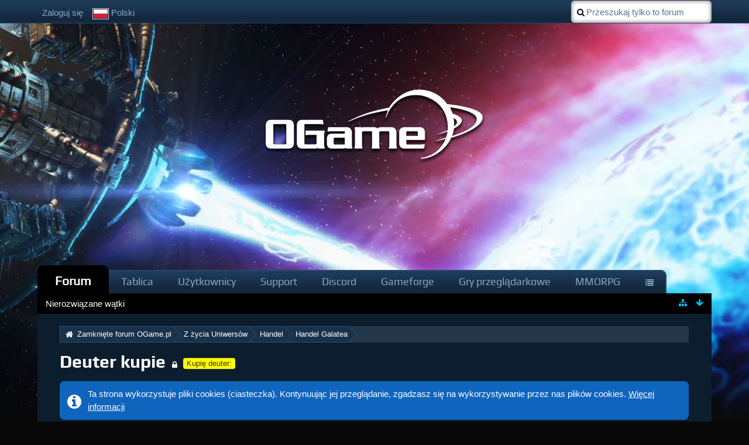

--- FILE ---
content_type: text/html; charset=UTF-8
request_url: https://board.pl.ogame.gameforge.com/index.php/Thread/448699-Deuter-kupie/?s=9af575b87dd7d8dfeac1354a46e444de0446f589
body_size: 12269
content:
<!DOCTYPE html>
<html dir="ltr" lang="pl">

<head>
	<title>Deuter kupie  - Handel Galatea - Zamknięte forum OGame.pl</title>
	
	<base href="https://board.pl.ogame.gameforge.com/" />
<meta charset="utf-8" />
<meta name="viewport" content="width=device-width, initial-scale=1" />
<meta name="format-detection" content="telephone=no" />
<meta name="description" content="Jak w temacie, każda ilość.
Co do przelicznika się dogadamy  

Nick: Levi Ackerman" />
<meta name="keywords" content="" />
<meta property="og:site_name" content="Zamknięte forum OGame.pl" />
<meta property="og:title" content="Deuter kupie - Zamknięte forum OGame.pl" />
<meta property="og:url" content="https://board.pl.ogame.gameforge.com/index.php/Thread/448699-Deuter-kupie/" />
<meta property="og:type" content="article" />
<meta property="og:description" content="Jak w temacie, każda ilość.
Co do przelicznika się dogadamy  

Nick: Levi Ackerman" />

<!-- Stylesheets -->
<link rel="stylesheet" type="text/css" href="https://board.pl.ogame.gameforge.com/wcf/style/style-5.css?m=1659961217" />
	<!--
		CSS append by de.wcflabs.wbb.postMarking
		@author Joshua Rüsweg
	-->
	

<script>
	//<![CDATA[
	var SID_ARG_2ND	= '&s=faf1300d45245b2ad322cef5914e13352a6f5c2a';
	var WCF_PATH = 'https://board.pl.ogame.gameforge.com/wcf/';
	var SECURITY_TOKEN = '523c62449d2762cf215be52cdb105d70abef889f';
	var LANGUAGE_ID = 5;
	var TIME_NOW = 1764944444;
	var URL_LEGACY_MODE = true;
	//]]>
</script>
<script src="https://board.pl.ogame.gameforge.com/wcf/js/3rdParty/jquery.min.js?v=1530777330"></script>
<script src="https://board.pl.ogame.gameforge.com/wcf/js/3rdParty/jquery-ui.min.js?v=1530777330"></script>

<script src="https://board.pl.ogame.gameforge.com/wcf/js/WCF.Combined.min.js?v=1530777330"></script>






<noscript>
	<style type="text/css">
		.jsOnly {
			display: none !important;
		}
		
		.noJsOnly {
			display: block !important;
		}
	</style>
</noscript>




	
	
	






						


							

<!-- Icons -->
<link rel="icon" href="https://board.pl.ogame.gameforge.com/wcf/images/favicon.ico" type="image/x-icon" />
<link rel="apple-touch-icon" href="https://board.pl.ogame.gameforge.com/wcf/images/apple-touch-icon.png" />


	
			<link rel="canonical" href="https://board.pl.ogame.gameforge.com/index.php/Thread/448699-Deuter-kupie/?s=faf1300d45245b2ad322cef5914e13352a6f5c2a" />
	
	
	
</head>

<body id="tplThread" data-template="thread" data-application="wbb">


<a id="top"></a>



<header id="pageHeader" class="layoutFluid">
	<div>
		<nav id="topMenu" class="userPanel">
			<div class="layoutFluid">
									<ul class="userPanelItems">
						<!-- login box -->
		<li id="userLogin">
			<a class="NologinLink" href="https://board.pl.ogame.gameforge.com/index.php/Login/?s=faf1300d45245b2ad322cef5914e13352a6f5c2a">Zaloguj się</a>
			<div id="loginForm" style="display: none;">
								
				<form method="post" action="https://board.pl.ogame.gameforge.com/index.php/Login/?s=faf1300d45245b2ad322cef5914e13352a6f5c2a">
					<fieldset>
												
						<dl>
							<dt><label for="username">Nazwa użytkownika lub adres e-mail</label></dt>
							<dd>
								<input type="text" id="username" name="username" value="" required="required" class="long" />
							</dd>
						</dl>
						
												
						<dl>
							<dt><label for="password">Hasło</label></dt>
							<dd>
								<input type="password" id="password" name="password" value="" class="long" />
							</dd>
						</dl>
						
													<dl>
								<dt></dt>
								<dd><label><input type="checkbox" id="useCookies" name="useCookies" value="1" checked="checked" /> Zapamiętaj mnie</label></dd>
							</dl>
												
												
						<div class="formSubmit">
							<input type="submit" id="loginSubmitButton" name="submitButton" value="Zaloguj się" accesskey="s" />
							<a class="button" href="https://board.pl.ogame.gameforge.com/index.php/LostPassword/?s=faf1300d45245b2ad322cef5914e13352a6f5c2a"><span>Zgubione hasło</span></a>
							<input type="hidden" name="url" value="/index.php/Thread/448699-Deuter-kupie/?s=9af575b87dd7d8dfeac1354a46e444de0446f589" />
							<input type="hidden" name="t" value="523c62449d2762cf215be52cdb105d70abef889f" />						</div>
					</fieldset>
					
									</form>
			</div>
			
			
		</li>
				<li id="pageLanguageContainer">
			
		</li>
					</ul>
				
				
				
				
<aside id="search" class="searchBar dropdown" data-disable-auto-focus="true">
	<form method="post" action="https://board.pl.ogame.gameforge.com/index.php/Search/?types%5B%5D=com.woltlab.wbb.post&amp;boardIDs%5B%5D=1637&amp;s=faf1300d45245b2ad322cef5914e13352a6f5c2a">
		<input type="search" name="q" placeholder="Przeszukaj tylko to forum" autocomplete="off" required="required" value="" class="dropdownToggle" data-toggle="search" />
		
		<ul class="dropdownMenu">
							<li class="dropdownText">
					<label><input type="checkbox" name="subjectOnly" value="1" /> Przeszukaj tylko tytuły</label><label><input type="checkbox" name="findThreads" value="1" /> Wyświetl wyniki jako wątki</label>
				</li>
				<li class="dropdownDivider"></li>
			
			<li><a href="https://board.pl.ogame.gameforge.com/index.php/Search/?types%5B%5D=com.woltlab.wbb.post&amp;boardIDs%5B%5D=1637&amp;s=faf1300d45245b2ad322cef5914e13352a6f5c2a">Więcej opcji</a></li>
		</ul>
		
		<input type="hidden" name="types[]" value="com.woltlab.wbb.post" /><input type="hidden" name="boardIDs[]" value="1637" />		<input type="hidden" name="t" value="523c62449d2762cf215be52cdb105d70abef889f" />	</form>
</aside>

	
			</div>
		</nav>
		
		<div id="logo" class="logo">
						
			<a href="https://board.pl.ogame.gameforge.com/?s=faf1300d45245b2ad322cef5914e13352a6f5c2a">
									<img src="https://image.board.gameforge.com/uploads/ogame/pl/Other_ogame_pl_2017_0171584a8ba341d51ee8b44e85e18bc9.png" alt="" />
											</a>
		</div>
		
		
		
			<nav id="mainMenu" class="mainMenu jsMobileNavigation" data-button-label="Nawigacja">
		<ul>
							<li class="active" data-menu-item="wbb.header.menu.board">
					<a href="https://board.pl.ogame.gameforge.com/?s=faf1300d45245b2ad322cef5914e13352a6f5c2a">Forum</a>
											<ul class="invisible">
															<li><a href="https://board.pl.ogame.gameforge.com/index.php/BoardQuickSearch/?mode=undoneThreads&amp;s=faf1300d45245b2ad322cef5914e13352a6f5c2a"><span>Nierozwiązane wątki</span></a></li>
														
						</ul>
									</li>
							<li data-menu-item="wcf.user.dashboard">
					<a href="https://board.pl.ogame.gameforge.com/index.php/Dashboard/?s=faf1300d45245b2ad322cef5914e13352a6f5c2a">Tablica</a>
									</li>
							<li data-menu-item="wcf.user.members">
					<a href="https://board.pl.ogame.gameforge.com/index.php/MembersList/?s=faf1300d45245b2ad322cef5914e13352a6f5c2a">Użytkownicy</a>
									</li>
							<li data-menu-item="wcf.page.menuItem16">
					<a href="https://ogame.support.gameforge.com/pl">Support</a>
									</li>
							<li data-menu-item="wcf.page.menuItem18">
					<a href="https://discord.gg/ogame">Discord</a>
									</li>
							<li data-menu-item="wcf.page.menuItem17">
					<a href="https://gameforge.com">Gameforge</a>
									</li>
							<li data-menu-item="wcf.page.menuItem24">
					<a href="https://gameforge.com/pl-PL/gry-przegladarkowe/?origin=forums">Gry przeglądarkowe</a>
									</li>
							<li data-menu-item="wcf.page.menuItem25">
					<a href="https://gameforge.com/pl-PL/mmorpg/?origin=forums">MMORPG</a>
									</li>
							<li data-menu-item="wcf.page.menuItem26">
					<a href="https://gameforge.com/pl-PL/littlegames/?origin=forums">Gry Online</a>
									</li>
					</ul>
	</nav>
		
		
		
		<nav class="navigation navigationHeader">
						<ul class="navigationMenuItems">
							<li data-menu-item="wbb.header.menu.board.undoneThreads"><a href="https://board.pl.ogame.gameforge.com/index.php/BoardQuickSearch/?mode=undoneThreads&amp;s=faf1300d45245b2ad322cef5914e13352a6f5c2a"><span>Nierozwiązane wątki</span></a></li>
						
		</ul>
												
			<ul class="navigationIcons">
				<li id="toBottomLink"><a href="https://board.pl.ogame.gameforge.com/index.php/Thread/448699-Deuter-kupie/?s=9af575b87dd7d8dfeac1354a46e444de0446f589#bottom" title="Idź na dół strony" class="jsTooltip"><span class="icon icon16 icon-arrow-down"></span> <span class="invisible">Idź na dół strony</span></a></li>
				<li id="sitemap" class="jsOnly"><a href="#" title="Mapa strony" class="jsTooltip"><span class="icon icon16 icon-sitemap"></span> <span class="invisible">Mapa strony</span></a></li>
													</ul>
		</nav>
	</div>
</header>



<div id="main" class="layoutFluid">
	<div>
		<div>
						
																				
			<section id="content" class="content">
								
				
				
					<nav class="breadcrumbs marginTop">
		<ul>
			<li title="Zamknięte forum OGame.pl" itemscope="itemscope" itemtype="http://data-vocabulary.org/Breadcrumb">
						<a href="https://board.pl.ogame.gameforge.com/?s=faf1300d45245b2ad322cef5914e13352a6f5c2a" itemprop="url"><span itemprop="title">Zamknięte forum OGame.pl</span></a> <span class="pointer"><span>&raquo;</span></span>
					</li>
									<li title="Z życia Uniwersów" itemscope="itemscope" itemtype="http://data-vocabulary.org/Breadcrumb">
						<a href="https://board.pl.ogame.gameforge.com/index.php/Board/790-Z-%C5%BCycia-Uniwers%C3%B3w/?s=faf1300d45245b2ad322cef5914e13352a6f5c2a" itemprop="url"><span itemprop="title">Z życia Uniwersów</span></a> <span class="pointer"><span>&raquo;</span></span>
					</li>
									<li title="Handel" itemscope="itemscope" itemtype="http://data-vocabulary.org/Breadcrumb">
						<a href="https://board.pl.ogame.gameforge.com/index.php/Board/45-Handel/?s=faf1300d45245b2ad322cef5914e13352a6f5c2a" itemprop="url"><span itemprop="title">Handel</span></a> <span class="pointer"><span>&raquo;</span></span>
					</li>
									<li title="Handel Galatea" itemscope="itemscope" itemtype="http://data-vocabulary.org/Breadcrumb">
						<a href="https://board.pl.ogame.gameforge.com/index.php/Board/1637-Handel-Galatea/?s=faf1300d45245b2ad322cef5914e13352a6f5c2a" itemprop="url"><span itemprop="title">Handel Galatea</span></a> <span class="pointer"><span>&raquo;</span></span>
					</li>
		</ul>
	</nav>

<header class="boxHeadline marginTop wbbThread labeledHeadline" data-thread-id="448699" data-is-link="0">
	<h1>
						
		<a href="https://board.pl.ogame.gameforge.com/index.php/Thread/448699-Deuter-kupie/?s=faf1300d45245b2ad322cef5914e13352a6f5c2a">Deuter kupie</a>
	</h1>
	
			<ul class="statusIcons">
			<li><span class="icon icon16 icon-lock jsTooltip jsIconClosed" title="Zamknięty"></span></li>
		</ul>
	
	
			<ul class="labelList">
							<li><span class="label badge yellow">Kupię deuter:</span></li>
					</ul>
		
	
</header>

<div class="userNotice">
		
			<p class="info">Ta strona wykorzystuje pliki cookies (ciasteczka). Kontynuując jej przeglądanie, zgadzasz się na wykorzystywanie przez nas plików cookies. <a href="https://board.pl.ogame.gameforge.com/index.php/CookiePolicy/?s=faf1300d45245b2ad322cef5914e13352a6f5c2a">Więcej informacji</a></p>
		
		
	<noscript>
		<p class="warning">Twoja przeglądarka ma wyłączoną obsługę JavaScript. Jeśli chcesz korzystać ze wszystkich funkcji tej strony, wymagane jest włączenie JavaScript.</p>
	</noscript>
	
		
		
	</div>




<div class="contentNavigation">
		
	<nav>
		<ul class="jsThreadInlineEditorContainer" data-thread-id="448699" data-is-closed="1" data-is-sticky="0" data-is-disabled="0">
												
		</ul>
	</nav>
</div>

<div class="marginTop">
	<ul class="wbbThreadPostList messageList jsClipboardContainer" data-type="com.woltlab.wbb.post">
										
					
	
	
			<li id="post8744359" class="marginTop messageGroupStarter">
			<article class="wbbPost message messageSidebarOrientationLeft dividers jsClipboardObject jsMessage userOnlineGroupMarking3"
				data-object-id="8744359" data-post-id="8744359" data-can-edit="0" data-can-edit-inline="0"
								data-object-type="com.woltlab.wbb.likeablePost" data-like-liked="" data-like-likes="0" data-like-dislikes="0" data-like-users='{ }' data-user-id="359870">
				
				<div>
						
<aside class="messageSidebar member" itemscope="itemscope" itemtype="http://data-vocabulary.org/Person">
	<div>
								
			<header>
				<h2 class="username">
					<a href="https://board.pl.ogame.gameforge.com/index.php/User/359870-Juva/?s=faf1300d45245b2ad322cef5914e13352a6f5c2a" class="userLink" data-user-id="359870" rel="author">
						<span itemprop="name">Juva</span>
					</a>
									</h2>
				
				
			</header>
			
												<div class="userAvatar">
												<a href="https://board.pl.ogame.gameforge.com/index.php/User/359870-Juva/?s=faf1300d45245b2ad322cef5914e13352a6f5c2a" class="framed"><img itemprop="photo" src="https://board.pl.ogame.gameforge.com/wcf/images/avatars/avatar-default.svg" style="width: 128px; height: 128px" alt="" class="userAvatarImage" /></a>
						
											</div>
										
												<div class="userTitle">
						<p class="badge userTitleBadge" itemprop="title">Natchniony</p>
					</div>
													<div class="userRank"><img src="https://image.board.gameforge.com/uploads/ogame/pl/UserRank1_ogame_pl_2017_12b2fe0cd5dc1eeb540844a34232ed57.png" alt="" /></div>
											
		
		
									<div class="userCredits">
					<dl class="plain dataList">
						<dt><a href="https://board.pl.ogame.gameforge.com/index.php/User/359870-Juva/?s=faf1300d45245b2ad322cef5914e13352a6f5c2a#likes" class="jsTooltip" title="Pokaż polubienia otrzymane przez Juva">Otrzymane polubienia</a></dt>
								<dd>43</dd>
														
															<dt><a href="https://board.pl.ogame.gameforge.com/index.php/Search/?types%5B%5D=com.woltlab.wbb.post&amp;userID=359870&amp;s=faf1300d45245b2ad322cef5914e13352a6f5c2a" title="Pokaż posty napisane przez Juva" class="jsTooltip">Posty</a></dt>
	<dd>94</dd>
																																																															<dt>Płeć</dt>
											<dd>Mężczyzna</dd>
																																																																																				<dt>Uniwersum</dt>
											<dd>Xanthus</dd>
					</dl>
				</div>
			
				
		
	</div>
</aside>
					
					<section class="messageContent">
						<div>
							<header class="messageHeader">
								<ul class="messageQuickOptions">
																		
																			<li><a href="https://board.pl.ogame.gameforge.com/index.php/Thread/448699-Deuter-kupie/?postID=8744359#post8744359" class="badge jsTooltip jsButtonShare" title="Udostępnij" data-link-title="Deuter kupie">1</a></li>
																		
																	</ul>
								
								<div class="messageHeadline">
									<h1>Deuter kupie</h1>									<p>
										<a href="https://board.pl.ogame.gameforge.com/index.php/Thread/448699-Deuter-kupie/?postID=8744359#post8744359" class="permalink"><time datetime="2020-06-09T00:52:13+02:00" class="datetime" data-timestamp="1591656733" data-date="9 Cze 2020" data-time="0:52" data-offset="7200">9 Cze 2020, 0:52</time></a>
									</p>
								</div>
								
																
								
							</header>
							
							<div class="messageBody">
								<div>
																		
												<div id="directoryPlaceholder" class="directoryHidden"></div>
										
									<div class="messageText">
																																									
										Jak w temacie, każda ilość.<br />
Co do przelicznika się dogadamy <img src="https://board.pl.ogame.gameforge.com/wcf/images/smilies/smile.png" alt=":)" /> <br />
<br />
Nick: Levi Ackerman									</div>
									
									
								</div>
								
																
																
								
								
								<div class="messageFooter">
																		
																		
																		
																		
									
								</div>
								
								<footer class="messageOptions">
									<nav class="jsMobileNavigation buttonGroupNavigation">
										<ul class="smallButtons buttonGroup">
																																	<li class="jsQuoteMessage" data-object-id="8744359" data-is-quoted="0"><a rel="nofollow" href="https://board.pl.ogame.gameforge.com/index.php/PostAdd/448699/?quoteMessageID=8744359&amp;s=faf1300d45245b2ad322cef5914e13352a6f5c2a" title="Cytuj" class="button jsTooltip"><span class="icon icon16 icon-quote-left"></span> <span class="invisible">Cytuj</span></a></li>
																																	
											<li class="toTopLink"><a href="https://board.pl.ogame.gameforge.com/index.php/Thread/448699-Deuter-kupie/?s=9af575b87dd7d8dfeac1354a46e444de0446f589#top" title="Idź na górę strony" class="button jsTooltip"><span class="icon icon16 icon-arrow-up"></span> <span class="invisible">Idź na górę strony</span></a></li>
										</ul>
									</nav>
								</footer>
							</div>
						</div>
					</section>
				</div>
			</article>
		</li>
		
		
						
				
					
							</ul>
</div>

<div class="contentNavigation">
		
	
	
	<nav class="jsClipboardEditor" data-types="[ 'com.woltlab.wbb.post' ]"></nav>
</div>

	<div class="container marginTop">
		<ul class="containerList infoBoxList">
			<li class="box32 jsOnly shareInfoBox">
						<span class="icon icon32 icon-link"></span>
						
						<div>
							<div class="containerHeadline">
								<h3>Udostępnij</h3>
							</div>
							
							<div class="messageShareButtons jsOnly">
	<ul>
		<li class="jsShareFacebook">
			<a>
				<span class="icon icon32 icon-facebook-sign jsTooltip" title="Facebook"></span>
				<span class="invisible">Facebook</span>
			</a>
			<span class="badge" style="display: none">0</span>
		</li>
		<li class="jsShareTwitter">
			<a>
				<span class="icon icon32 icon-twitter-sign jsTooltip" title="Twitter"></span>
				<span class="invisible">Twitter</span>
			</a>
			<span class="badge" style="display: none">0</span>
		</li>
		<li class="jsShareGoogle">
			<a>
				<span class="icon icon32 icon-google-plus-sign jsTooltip" title="Google Plus"></span>
				<span class="invisible">Google Plus</span>
			</a>
			<span class="badge" style="display: none">0</span>
		</li>
		<li class="jsShareReddit">
			<a>
				<span class="icon icon32 fa-reddit-square jsTooltip" title="Reddit"></span>
				<span class="invisible">Reddit</span>
			</a>
			<span class="badge" style="display: none">0</span>
		</li>
		
		
	</ul>
	
	
</div>
						</div>
					</li>
								
								
								
									<li class="box32 wbbSimilarThreadList">
						<span class="icon icon32 icon-info-sign"></span>
						
						<div>
							<div class="containerHeadline">
								<h3>Podobne wątki</h3>
							</div>
							
							<ul class="containerBoxList tripleColumned">
																	<li>
										<div class="box48">
											<a href="https://board.pl.ogame.gameforge.com/index.php/Thread/448323-Kupie-deuter-mile-widziani-stali-dostawcy/?s=faf1300d45245b2ad322cef5914e13352a6f5c2a" title="serwi" class="framed"><img src="https://board.pl.ogame.gameforge.com/wcf/images/avatars/avatar-default.svg" style="width: 48px; height: 48px" alt="" class="userAvatarImage" /></a>
										
											<div>
												<p>
													<a href="https://board.pl.ogame.gameforge.com/index.php/Thread/448323-Kupie-deuter-mile-widziani-stali-dostawcy/?s=faf1300d45245b2ad322cef5914e13352a6f5c2a"  class="wbbTopicLink" data-thread-id="448323">Kupie deuter mile widziani stali dostawcy</a>
												</p>
												<p><small>
													<a href="https://board.pl.ogame.gameforge.com/index.php/User/363968-serwi/?s=faf1300d45245b2ad322cef5914e13352a6f5c2a" class="userLink" data-user-id="363968">serwi</a>													- <time datetime="2020-05-31T08:16:29+02:00" class="datetime" data-timestamp="1590905789" data-date="31 Maj 2020" data-time="8:16" data-offset="7200">31 Maj 2020, 8:16</time>												</small></p>
												<p><small>
													<a href="https://board.pl.ogame.gameforge.com/index.php/Board/1669-Handel-Mensa/?s=faf1300d45245b2ad322cef5914e13352a6f5c2a">Handel Mensa</a>
												</small></p>
											</div>
										</div>
									</li>
																	<li>
										<div class="box48">
											<a href="https://board.pl.ogame.gameforge.com/index.php/Thread/447289-Kupi%C4%99-deuter-za-kryszta%C5%82-ewentualnie-za-mixa/?s=faf1300d45245b2ad322cef5914e13352a6f5c2a" title="Bladeripper Returns" class="framed"><img src="https://board.pl.ogame.gameforge.com/wcf/images/avatars/cb/18727-cb8690432373f5b564af30a28abb844198731f6b-96.jpg" srcset="https://board.pl.ogame.gameforge.com/wcf/images/avatars/cb/18727-cb8690432373f5b564af30a28abb844198731f6b-96.jpg 2x" style="width: 48px; height: 48px" alt="" class="userAvatarImage" /></a>
										
											<div>
												<p>
													<a href="https://board.pl.ogame.gameforge.com/index.php/Thread/447289-Kupi%C4%99-deuter-za-kryszta%C5%82-ewentualnie-za-mixa/?s=faf1300d45245b2ad322cef5914e13352a6f5c2a"  class="wbbTopicLink" data-thread-id="447289">Kupię deuter za kryształ ewentualnie za mixa</a>
												</p>
												<p><small>
													<a href="https://board.pl.ogame.gameforge.com/index.php/User/341878-Bladeripper-Returns/?s=faf1300d45245b2ad322cef5914e13352a6f5c2a" class="userLink" data-user-id="341878">Bladeripper Returns</a>													- <time datetime="2020-05-06T17:03:04+02:00" class="datetime" data-timestamp="1588777384" data-date="6 Maj 2020" data-time="17:03" data-offset="7200">6 Maj 2020, 17:03</time>												</small></p>
												<p><small>
													<a href="https://board.pl.ogame.gameforge.com/index.php/Board/1584-Handel-Wezn/?s=faf1300d45245b2ad322cef5914e13352a6f5c2a">Handel Wezn</a>
												</small></p>
											</div>
										</div>
									</li>
																	<li>
										<div class="box48">
											<a href="https://board.pl.ogame.gameforge.com/index.php/Thread/446479-kupi%C4%99-deuter-kupie-kryszta%C5%82/?s=faf1300d45245b2ad322cef5914e13352a6f5c2a" title="racoon" class="framed"><img src="https://board.pl.ogame.gameforge.com/wcf/images/avatars/avatar-default.svg" style="width: 48px; height: 48px" alt="" class="userAvatarImage" /></a>
										
											<div>
												<p>
													<a href="https://board.pl.ogame.gameforge.com/index.php/Thread/446479-kupi%C4%99-deuter-kupie-kryszta%C5%82/?s=faf1300d45245b2ad322cef5914e13352a6f5c2a"  class="wbbTopicLink" data-thread-id="446479">kupię deuter, kupie kryształ</a>
												</p>
												<p><small>
													<a href="https://board.pl.ogame.gameforge.com/index.php/User/6657-racoon/?s=faf1300d45245b2ad322cef5914e13352a6f5c2a" class="userLink" data-user-id="6657">racoon</a>													- <time datetime="2020-04-15T07:58:42+02:00" class="datetime" data-timestamp="1586930322" data-date="15 Kwi 2020" data-time="7:58" data-offset="7200">15 Kwi 2020, 7:58</time>												</small></p>
												<p><small>
													<a href="https://board.pl.ogame.gameforge.com/index.php/Board/1684-Handel-Octans/?s=faf1300d45245b2ad322cef5914e13352a6f5c2a">Handel Octans</a>
												</small></p>
											</div>
										</div>
									</li>
															</ul>
						</div>
					</li>
		</ul>
	</div>


								
					<nav class="breadcrumbs marginTop">
		<ul>
			<li title="Zamknięte forum OGame.pl">
						<a href="https://board.pl.ogame.gameforge.com/?s=faf1300d45245b2ad322cef5914e13352a6f5c2a"><span>Zamknięte forum OGame.pl</span></a> <span class="pointer"><span>&raquo;</span></span>
					</li>
									<li title="Z życia Uniwersów">
						<a href="https://board.pl.ogame.gameforge.com/index.php/Board/790-Z-%C5%BCycia-Uniwers%C3%B3w/?s=faf1300d45245b2ad322cef5914e13352a6f5c2a"><span>Z życia Uniwersów</span></a> <span class="pointer"><span>&raquo;</span></span>
					</li>
									<li title="Handel">
						<a href="https://board.pl.ogame.gameforge.com/index.php/Board/45-Handel/?s=faf1300d45245b2ad322cef5914e13352a6f5c2a"><span>Handel</span></a> <span class="pointer"><span>&raquo;</span></span>
					</li>
									<li title="Handel Galatea">
						<a href="https://board.pl.ogame.gameforge.com/index.php/Board/1637-Handel-Galatea/?s=faf1300d45245b2ad322cef5914e13352a6f5c2a"><span>Handel Galatea</span></a> <span class="pointer"><span>&raquo;</span></span>
					</li>
		</ul>
	</nav>
				
																</section>
			
					</div>
	</div>
</div>

<footer id="pageFooter" class="layoutFluid footer">
	<div>
		<nav id="footerNavigation" class="navigation navigationFooter">
				<ul class="navigationMenuItems">
					<li data-menu-item="wcf.footer.menu.legalNotice"><a href="http://agbserver.gameforge.com/plPL-Imprint-Gameforge-4D-GmbH.html">Nota prawna</a></li>
					<li data-menu-item="wcf.page.menuItem12"><a href="https://agbserver.gameforge.com/plPL-Switch-Gameforge-4D-GmbH.html">Warunki użytkowania</a></li>
					<li data-menu-item="wcf.page.menuItem13"><a href="https://agbserver.gameforge.com/plPL-Privacy-Gameforge-4D-GmbH.html">Polityka prywatności</a></li>
			</ul>
			
			<ul class="navigationIcons">
				<li id="toTopLink" class="toTopLink"><a href="https://board.pl.ogame.gameforge.com/index.php/Thread/448699-Deuter-kupie/?s=9af575b87dd7d8dfeac1354a46e444de0446f589#top" title="Idź na górę strony" class="jsTooltip"><span class="icon icon16 icon-arrow-up"></span> <span class="invisible">Idź na górę strony</span></a></li>
				
			</ul>
			
			<ul class="navigationItems">
									<li title="(UTC+01:00) Sarajewo, Skopje, Warszawa, Zagrzeb"><p><span class="icon icon16 icon-time"></span> <span>5 Gru 2025, 15:20</span></p></li>
								
			</ul>
		</nav>
		
		<div class="footerContent">
			
			
						<div class="logos">
				<a href="http://corporate.gameforge.com" target="_blank"><span class="gf">Gameforge</span></a>
			</div>
			<div class="legal-line">
				<address class="copyright marginTop"><a href="http://www.woltlab.com" target="_blank">Oprogramowanie forum: <strong>Burning Board&reg;</strong>, stworzone przez <strong>WoltLab&reg; GmbH</strong></a></address>				<p>&copy 2002 Gameforge 4D GmbH. Alle Rechte vorbehalten.</p>
			</div>
		</div>
		
								</div>
</footer>

	<div id="directoryParse" class="directoryHidden">
								</div> 
	
	
<script>
	WCF.User.init(0, '');
	
	WCF.Language.addObject({
		'__days': [ 'Niedziela', 'Poniedziałek', 'Wtorek', 'Środa', 'Czwartek', 'Piątek', 'Sobota' ],
		'__daysShort': [ 'Niedz.', 'Pn.', 'Wt.', 'Śr.', 'Czw.', 'Pt.', 'Sob.' ],
		'__months': [ 'Styczeń', 'Luty', 'Marzec', 'Kwiecień', 'Maj', 'Czerwiec', 'Lipiec', 'Sierpień', 'Wrzesień', 'Październik', 'Listopad', 'Grudzień' ], 
		'__monthsShort': [ 'Sty', 'Lut', 'Mar', 'Kwi', 'Maj', 'Cze', 'Lip', 'Sie', 'Wrz', 'Paź', 'Lis', 'Gru' ],
		'wcf.clipboard.item.unmarkAll': 'Odznacz wszystko',
		'wcf.date.relative.now': 'Moment temu',
		'wcf.date.relative.minutes': '{if $minutes == 1}minutę{else}{if ($minutes > 4 && $minutes < 22) || (($minutes % 10 == 1 || $minutes % 10 == 5 || $minutes % 10 == 6 || $minutes % 10 == 7 || $minutes % 10 == 8 || $minutes % 10 == 9 || $minutes % 10 == 0) && $minutes > 4)}{#$minutes} minut{else}{#$minutes} minuty{\/if}{\/if} temu',
		'wcf.date.relative.hours': '{if $hours == 1}godzinę{else}{if ($hours > 4 && $hours < 22) || (($hours % 10 == 1 || $hours % 10 == 5 || $hours % 10 == 6 || $hours % 10 == 7 || $hours % 10 == 8 || $hours % 10 == 9 || $hours % 10 == 0) && $hours > 4)}{#$hours} godzin{else}{#$hours} godziny{\/if}{\/if} temu',
		'wcf.date.relative.pastDays': '{if $days > 1}{$day}{else}Wczoraj{\/if}, {$time}',
		'wcf.date.dateFormat': 'j M Y',
		'wcf.date.dateTimeFormat': '%date%, %time%',
		'wcf.date.shortDateTimeFormat': '%date%',
		'wcf.date.hour': 'Godzina',
		'wcf.date.minute': 'Minuta',
		'wcf.date.timeFormat': 'G:i',
		'wcf.date.firstDayOfTheWeek': '1',
		'wcf.global.button.add': 'Dodaj',
		'wcf.global.button.cancel': 'Anuluj',
		'wcf.global.button.close': 'Zamknij',
		'wcf.global.button.collapsible': 'Rozwiń/Zwiń',
		'wcf.global.button.delete': 'Usuń',
		'wcf.global.button.disable': 'Zablokuj',
		'wcf.global.button.disabledI18n': 'uniwersalna wersja językowa',
		'wcf.global.button.edit': 'Edytuj',
		'wcf.global.button.enable': 'Włącz',
		'wcf.global.button.hide': 'Ukryj',
		'wcf.global.button.next': 'Dalej »',
		'wcf.global.button.preview': 'Podgląd',
		'wcf.global.button.reset': 'Reset',
		'wcf.global.button.save': 'Zapisz',
		'wcf.global.button.search': 'Szukaj',
		'wcf.global.button.submit': 'Wyślij',
		'wcf.global.button.upload': 'Załaduj',
		'wcf.global.confirmation.cancel': 'Anuluj',
		'wcf.global.confirmation.confirm': 'OK',
		'wcf.global.confirmation.title': 'Wymagane potwierdzenie',
		'wcf.global.decimalPoint': '.',
		'wcf.global.error.timeout': 'Nie uzyskano odpowiedzi od serwera, żądanie anulowane.',
		'wcf.global.form.error.empty': 'Proszę wypełnić to pole.',
		'wcf.global.form.error.greaterThan': 'Wprowadzona wartość musi być większa niż {#$greaterThan}.',
		'wcf.global.form.error.lessThan': 'Wprowadzona wartość musi być mniejsza niż {#$lessThan}.',
		'wcf.global.language.noSelection': 'Nie wybrano nic',
		'wcf.global.loading': 'Ładowanie…',
		'wcf.global.page.jumpTo': 'Idź do strony',
		'wcf.global.page.jumpTo.description': 'Wprowadź wartość pamiędzy „1”, a „#pages#”.',
		'wcf.global.page.pageNavigation': 'Nawigacja',
		'wcf.global.page.next': 'Następna strona',
		'wcf.global.page.previous': 'Poprzednia strona',
		'wcf.global.pageDirection': 'ltr',
		'wcf.global.reason': 'Powód',
		'wcf.global.sidebar.hideLeftSidebar': '',
		'wcf.global.sidebar.hideRightSidebar': '',
		'wcf.global.sidebar.showLeftSidebar': '',
		'wcf.global.sidebar.showRightSidebar': '',
		'wcf.global.success': 'Akcja została wykonana poprawnie.',
		'wcf.global.success.add': 'Wpis został dodany.',
		'wcf.global.success.edit': 'Twoje zmiany zostały zapisane.',
		'wcf.global.thousandsSeparator': ',',
		'wcf.page.pagePosition': 'Strona {#$pageNo} z {#$pages}',
		'wcf.page.sitemap': 'Mapa strony',
		'wcf.style.changeStyle': 'Zmień styl',
		'wcf.user.activityPoint': 'Punkty',
		'wcf.style.changeStyle': 'Zmień styl',
		'wcf.user.panel.markAllAsRead': 'Oznacz wszystko jako przeczytane',
		'wcf.user.panel.markAsRead': 'Oznacz jako przeczytane',
		'wcf.user.panel.settings': 'Ustawienia',
		'wcf.user.panel.showAll': 'Pokaż wszystko'
					,'wcf.like.button.like': 'Lubię',
			'wcf.like.button.dislike': 'Nie lubię',
			'wcf.like.tooltip': '{if $likes}{#$likes} {if $likes == 1}polubienie{else}{if ($likes > 4 && $likes < 22) || (($likes % 10 == 1 || $likes % 10 == 5 || $likes % 10 == 6 || $likes % 10 == 7 || $likes % 10 == 8 || $likes % 10 == 9 || $likes % 10 == 0) && $likes > 4)}polubień{else}polubienia{/if}{/if}{if $dislikes}, {/if}{/if}{if $dislikes}{#$dislikes} {if $dislikes == 1}niepolubienie{else}{if ($dislikes > 4 && $dislikes < 22) || (($dislikes % 10 == 1 || $dislikes % 10 == 5 || $dislikes % 10 == 6 || $dislikes % 10 == 7 || $dislikes % 10 == 8 || $dislikes % 10 == 9 || $dislikes % 10 == 0) && $dislikes > 4)}niepolubień{else}niepolubienia{/if}{/if}{/if}',
			'wcf.like.summary': '{if $others == 0}{@$users.slice(0, -1).join(", ")}{if $users.length > 1} i {/if}{@$users.slice(-1)[0]}{else}{@$users.join(", ")} i {if $others == 1}jeden{else}{#$others}{/if} {if $others > 1}innych{else}inny{/if}{/if} {if $users.length == 1}lubi{else}lubią{/if} to.',
			'wcf.like.details': 'Szczegóły'
				
		
	});
	
	new WCF.Date.Time();
	
	WCF.Dropdown.init();
	WCF.System.Mobile.UX.init();
	
	WCF.TabMenu.init();
	WCF.System.FlexibleMenu.init();
</script>
<script>
	//<![CDATA[
	$(function() {
		new WCF.Effect.SmoothScroll();
		new WCF.Effect.BalloonTooltip();
		new WCF.Sitemap();
		new WCF.Style.Chooser();		WCF.System.PageNavigation.init('.pageNavigation');
		WCF.Date.Picker.init();
		new WCF.User.ProfilePreview();
		new WCF.Notice.Dismiss();
		WCF.User.Profile.ActivityPointList.init();
		
		
		
							new WCF.System.KeepAlive(1740);
				
		if ($.browser.msie) {
			window.onbeforeunload = function() {
				/* Prevent "Back navigation caching" (http://msdn.microsoft.com/en-us/library/ie/dn265017%28v=vs.85%29.aspx) */
			};
		}
		
		$('form[method=get]').attr('method', 'post');
	});
	//]]>
</script>
<!--[IF IE 9]>
<script>
	$(function() {
		function fixButtonTypeIE9() {
			$('button').each(function(index, button) {
				var $button = $(button);
				if (!$button.attr('type')) {
					$button.attr('type', 'button');
				}
			});
		}
		
		WCF.DOMNodeInsertedHandler.addCallback('WCF.FixButtonTypeIE9', fixButtonTypeIE9);
		fixButtonTypeIE9();
	});
</script>
<![ENDIF]-->
<script>
		//<![CDATA[
		var $imageViewer = null;
		$(function() {
			WCF.Language.addObject({
				'wcf.imageViewer.button.enlarge': 'Tryb pełnoekranowy',
				'wcf.imageViewer.button.full': 'Pokaż obraz źródłowy',
				'wcf.imageViewer.seriesIndex': '{x} z {y}',
				'wcf.imageViewer.counter': 'Obraz {x} z {y}',
				'wcf.imageViewer.close': 'Zamknij',
				'wcf.imageViewer.enlarge': 'Pokaż duży obraz',
				'wcf.imageViewer.next': 'Następny obraz',
				'wcf.imageViewer.previous': 'Poprzedni obraz'
			});
			
			$imageViewer = new WCF.ImageViewer();
		});
		
		// WCF 2.0 compatibility, dynamically fetch slimbox and initialize it with the request parameters
		$.widget('ui.slimbox', {
			_create: function() {
				var self = this;
				head.load('https://board.pl.ogame.gameforge.com/wcf/js/3rdParty/slimbox2.min.js', function() {
					self.element.slimbox(self.options);
				});
			}
		});
		//]]>
	</script>
<script>
	WCF.Language.addObject({
		
		'wcf.global.error.title': 'Komunikat błędu'
		
		
		
	});
</script>
<script src="https://board.pl.ogame.gameforge.com/js/WBB.min.js?v=1530777330"></script>
<script>$(document).ready(function(){$(".externalURL").each(function(){if($(this).has("img").length)return true;$(this).css("background-image","url(https://www.google.com/s2/favicons?domain="+this.href+")").css("background-repeat","no-repeat").css("padding-left","18px")})});</script>
<script src="https://board.pl.ogame.gameforge.com/wcf/js/Tera.BBCode.min.js?v=2.2.2"></script>
<script>
	//<![CDATA[
	$(function() {
		
		new WBB.Post.Preview();

	});
	//]]>
</script>
<script src="https://board.pl.ogame.gameforge.com/wcf/js/WCF.Infraction.min.js?v=1530777330"></script>
<script>
		//<![CDATA[
		$(function() {
			WCF.Language.addObject({
				'wbb.post.closed': 'Edycja postów została zablokowana',
				'wbb.post.copy.title': 'Skopiuj posty',
				'wbb.post.edit': 'Edytuj post',
				'wbb.post.edit.close': 'Zamknij post',
				'wbb.post.edit.delete': 'Przenieś do kosza',
				'wbb.post.edit.delete.confirmMessage': 'Czy na pewno chcesz usunąć ten post?',
				'wbb.post.edit.deleteCompletely': 'Usuń',
				'wbb.post.edit.enable': 'Zatwierdź',
				'wbb.post.edit.disable': 'Zablokuj',
				'wbb.post.edit.merge': 'Połącz posty',
				'wbb.post.edit.merge.success': 'Posty zostały połączone',
				'wbb.post.edit.open': 'Odblokuj edycję',
				'wbb.post.edit.restore': 'Przywróć',
				'wbb.post.edit.trash.confirmMessage': 'Czy na pewno chcesz przenieść ten post do kosza?',
				'wbb.post.edit.trash.reason': 'Powód (opcjonalnie)',
				'wbb.post.ipAddress.title': 'Adres IP',
				'wbb.post.moderation.redirect': 'Twój post wymaga ręcznego zatwierdzenia i do tego czasu nie będzie wyświetlany.',
				'wbb.post.moveToNewThread': 'Przenieś do nowego wątku',
				'wbb.thread.closed': 'Zamknięty',
				'wbb.thread.confirmDelete': 'Czy na pewno chcesz usunąć ten wątek? Nie można tego cofnąć.',
				'wbb.thread.confirmTrash': 'Czy na pewno chcesz przenieść ten wątek do kosza?',
				'wbb.thread.confirmTrash.reason': 'Powód (opcjonalnie)',
				'wbb.thread.edit.advanced': 'Więcej opcji',
				'wbb.thread.edit.close': 'Zamknij',
				'wbb.thread.edit.delete': 'Usuń',
				'wbb.thread.edit.done': 'Oznacz jako rozwiązany',
				'wbb.thread.edit.enable': 'Zatwierdź',
				'wbb.thread.edit.disable': 'Zablokuj',
				'wbb.thread.edit.move': 'Przenieś',
				'wbb.thread.edit.moveDestination.error.equalsOrigin': 'Forum docelowe i źródło są takie same.',
				'wbb.thread.edit.open': 'Otwórz',
				'wbb.thread.edit.removeLink': 'Usuń notatkę o przeniesieniu',
				'wbb.thread.edit.restore': 'Przywróć',
				'wbb.thread.edit.scrape': 'Odklej',
				'wbb.thread.edit.sticky': 'Przyklejony',
				'wbb.thread.edit.trash': 'Przenieś do kosza',
				'wbb.thread.edit.undone': 'Oznacz jako nierozwiązany',
				'wbb.thread.moved': 'Przeniesiony',
				'wbb.thread.newPosts': '{if $newPostsCount == 1}Jest 1 nowy post{else}{if ($newPostsCount > 4 && $newPostsCount < 22) || (($newPostsCount % 10 == 1 || $newPostsCount % 10 == 5 || $newPostsCount % 10 == 6 || $newPostsCount % 10 == 7 || $newPostsCount % 10 == 8 || $newPostsCount % 10 == 9 || $newPostsCount % 10 == 0) && $newPostsCount > 4)}Jest {#$newPostsCount} nowych postów{else}Są {#$newPostsCount} nowe posty{/if}{/if} w tym wątku.',
				'wbb.thread.sticky': 'Przyklejony',
				'wcf.global.worker.completed': 'Zadanie wykonane',
				'wcf.user.objectWatch.manageSubscription': 'Zarządzaj obserwowanymi',
				'wcf.message.bbcode.code.copy': 'Skopiuj zawartość',
				'wcf.message.error.editorAlreadyInUse': 'Edytor już jest w użyciu, proszę skończyć edycję przed kontynuowaniem.',
				'wcf.message.share': 'Udostępnij',
				'wcf.message.share.permalink': 'Permalink',
				'wcf.message.share.permalink.bbcode': 'BBCode',
				'wcf.message.share.permalink.html': 'HTML',
				'wcf.moderation.report.reportContent': 'Zgłoś treść',
				'wcf.moderation.report.success': 'Treść została zgłoszona do moderacji.',
				'wcf.infraction.warn': 'Ostrzeż',
				'wcf.infraction.warn.success': 'Użytkownik otrzymał ostrzeżenie.',
				'wbb.thread.edit.moveThreads': 'Przenieś wątki',
				'wbb.thread.edit': 'Edytuj wątek',
				'wcf.label.none': 'Nie wybrano',
				'wbb.thread.done': 'Ten wątek jest oznaczony jako rozwiązany',
				'wbb.thread.undone': 'Wątek nie jest rozwiązany'
			});
			
													WCF.Language.addObject({
	'wcf.message.quote.insertAllQuotes': 'Wstaw wszystkie cytaty',
	'wcf.message.quote.insertSelectedQuotes': 'Wstaw zaznaczone cytaty',
	'wcf.message.quote.manageQuotes': 'Zarządzaj cytatami',
	'wcf.message.quote.quoteSelected': 'Zapisz cytat',
	'wcf.message.quote.quoteAndReply': 'Wstaw cytat',
	'wcf.message.quote.removeAllQuotes': 'Usuń wszystkie cytaty',
	'wcf.message.quote.removeSelectedQuotes': 'Usuń zaznaczone cytaty',
	'wcf.message.quote.showQuotes': 'Cytaty (#count#)'
});

var $quoteManager = new WCF.Message.Quote.Manager(0, 'text', false, [  ]);
			new WBB.Post.QuoteHandler($quoteManager);
			
			var $collapsedPostLoader = null;
						
			new WBB.Post.Like(0, 1, 1, 0);						
			new WBB.Thread.LastPageHandler(448699, 1591656733, 1);			
						
						
			WCF.Clipboard.init('wbb\\page\\ThreadPage', 0, { }, 448699);
			
						
						
			new WCF.User.ObjectWatch.Subscribe();
			new WCF.Message.Share.Content();
			new WCF.Message.BBCode.CodeViewer();
		});
		//]]>
	</script>
<script>
				//<![CDATA[
				$(function() {
					WCF.Language.addObject({
						'wcf.user.button.login': 'Zaloguj się',
						'wcf.user.button.register': 'Rejestracja',
						'wcf.user.login': 'Login'
					});
					new WCF.User.Login(true);
				});
				//]]>
			</script>
<script>
				//<![CDATA[
				$(function() {
					var $languages = {
													'1': {
								iconPath: 'https://board.pl.ogame.gameforge.com/wcf/icon/flag/de.svg',
								languageName: 'Deutsch'
							}
						, 							'2': {
								iconPath: 'https://board.pl.ogame.gameforge.com/wcf/icon/flag/gb.svg',
								languageName: 'English'
							}
						, 							'5': {
								iconPath: 'https://board.pl.ogame.gameforge.com/wcf/icon/flag/pl.svg',
								languageName: 'Polski'
							}
											};
					
					new WCF.Language.Chooser('pageLanguageContainer', 'languageID', 5, $languages, function(item) {
						var $location = window.location.toString().replace(/#.*/, '').replace(/(\?|&)l=[0-9]+/g, '');
						var $delimiter = ($location.indexOf('?') == -1) ? '?' : '&';
						
						window.location = $location + $delimiter + 'l=' + item.data('languageID') + window.location.hash;
					});
				});
				//]]>
			</script>
<script>
		//<![CDATA[
		$(function() {
			new WCF.Search.Message.SearchArea($('#search'));
		});
		//]]>
	</script>
<script>
		//<![CDATA[
		$(function() {
			WCF.Language.addObject({
				'wcf.message.share.facebook': 'Facebook',
				'wcf.message.share.google': 'Google Plus',
				'wcf.message.share.reddit': 'Reddit',
				'wcf.message.share.twitter': 'Twitter',
				'wcf.message.share.privacy': 'Ustawienia prywatności'
			});
			var $privacySettings = { 'facebook': false, 'google': false, 'reddit': false, 'twitter': false };
			new WCF.Message.Share.Page(true, $privacySettings);
		});
		//]]>
	</script>
<script>
		//<![CDATA[
		$(function(){
			var id = '#directoryPlaceholder';
			var addClass = 'threadDirectoryLeft jsInlineEditorHideContent';
			new Tera.BBCode.Directory(id, addClass);
		});
		//]]>
	</script>


<a id="bottom"></a>

</body>
</html>

--- FILE ---
content_type: text/css
request_url: https://board.pl.ogame.gameforge.com/wcf/style/style-5.css?m=1659961217
body_size: 65704
content:
/* stylesheet for 'OGame BB4.0 Theme', generated on Mon, 08 Aug 2022 12:20:17 +0000 -- DO NOT EDIT */

html, body, div, span, applet, object, iframe, h1, h2, h3, h4, h5, h6, p, blockquote, pre, a, abbr, acronym, address, big, cite, code, del, dfn, em, img, ins, kbd, q, s, samp, small, strike, strong, sub, sup, tt, var, b, u, i, center, dl, dt, dd, ol, ul, li, fieldset, form, label, legend, table, caption, tbody, tfoot, thead, tr, th, td, article, aside, canvas, details, embed, figure, figcaption, footer, header, menu, nav, output, ruby, section, summary, time, mark, audio, video {margin: 0;padding: 0;border: 0;font-size: 100%;}
h1, h2, h3, h4, h5, h6 {font-weight: normal;}
article, aside, details, figcaption, figure, footer, header, menu, nav, section {display: block;}
ol, ul {list-style: none;}
blockquote, q {quotes: none;}
blockquote::before, blockquote::after, q::before, q::after {content: '';content: none;}
.clearfix::before, .clearfix::after {display: table;content: "";}
.clearfix::after {clear: both;}
.userSelectNone {-webkit-touch-callout: none;-webkit-user-select: none;-khtml-user-select: none;-moz-user-select: none;-ms-user-select: none;user-select: none;}
.aclList, .aclPermissionList {margin-top: 0;min-height: 100px;}
.aclList > li, .aclPermissionList > li {display: block;padding: 4px;}
.aclList > li:first-child, .aclPermissionList > li:first-child {border-top-left-radius: 0px;border-top-right-radius: 0px;}
.aclList > li:last-child:not(:first-child), .aclPermissionList > li:last-child:not(:first-child) {border-bottom-left-radius: 0px;border-bottom-right-radius: 0px;}
.aclList {margin-bottom: 7px;}
.aclList > li {cursor: pointer;}
.aclList > li:hover, .aclList > li.active:hover {background-color: #f1f1f1;}
.aclList > li.active {background-color: #050914;}
.aclList > li > span:last-child {float: right;margin-right: 7px;}
.aclPermissionList {margin-top: 7px;min-height: 200px;text-align: right;}
.aclPermissionList > li:hover {background-color: #f1f1f1;}
.aclPermissionList > li.aclCategory {background-color: #163955;padding: 4px 11px;text-align: left;}
.aclPermissionList > li.aclFullAccess {background-color: #050914;}
.aclPermissionList > li > span {float: left;padding-left: 7px;}
.aclPermissionList > li > label {cursor: pointer;margin: 0 7px;padding: 0 21px;}
.info, .error, .success, .warning {border-width: 1px;border-style: solid;line-height: 1.5;margin-top: 14px;padding: 11px 14px 11px 48px;position: relative;}
.info::after, .error::after, .success::after, .warning::after {font-family: FontAwesome;font-size: 28px;display: block;height: 32px;left: 13px;margin-top: -19px;position: absolute;top: 50%;width: 32px;}
.info a, .error a, .success a, .warning a {text-decoration: underline;}
@media only screen and (max-width: 800px) {
.info, .error, .success, .warning {margin-left: 7px;margin-right: 7px;padding: 4px 7px;}
.info::after, .error::after, .success::after, .warning::after {display: none;}
}
.error > .fa-times, .notice > .fa-times {float: right;}
.info {background-color: #ddeeff;border-color: #99bbee;color: #6688bb;text-shadow: 0 1px 0 transparent;}
.info::after {content: "\f05a";}
.info a, .info a:hover {color: #6688bb;}
.info .icon {color: #6688bb;text-shadow: 0 1px 0 transparent;}
.success {background-color: #eeffee;border-color: #00cc00;color: #009900;text-shadow: 0 1px 0 transparent;}
.success::after {content: "\f058";}
.success a, .success a:hover {color: #009900;}
.success .icon {color: #009900;text-shadow: 0 1px 0 transparent;}
.warning {background-color: #ffffdd;border-color: #cccc00;color: #999900;text-shadow: 0 1px 0 transparent;}
.warning::after {content: "\f071";}
.warning a, .warning a:hover {color: #999900;}
.warning .icon {color: #999900;text-shadow: 0 1px 0 transparent;}
.error {background-color: #ffeeee;border-color: #ff9999;color: #cc0000;text-shadow: 0 1px 0 transparent;}
.error::after {content: "\f05e";}
.error a, .error a:hover {color: #cc0000;}
.error .icon {color: #cc0000;text-shadow: 0 1px 0 transparent;}
.innerError {background-color: #ffeeee;border: 1px solid #ff9999;color: #cc0000;display: table;line-height: 1.5;margin-top: 8px;padding: 2px 10px;position: relative;}
.innerError::after {border: 7px solid transparent;border-bottom-color: #ff9999;border-top-width: 0;content: "";display: inline-block;left: 9px;position: absolute;top: -7px;z-index: 100;}
.innerError::before {border: 6px solid transparent;border-bottom-color: #ffeeee;border-top-width: 0;content: "";display: inline-block;left: 10px;position: absolute;top: -6px;z-index: 101;}
.attachmentThumbnailList, .attachmentFileList {padding-top: 7px !important;}
.attachmentThumbnailList > fieldset, .attachmentFileList > fieldset {padding: 0;}
.attachmentThumbnailList > fieldset > legend, .attachmentFileList > fieldset > legend {border-bottom: 0;font-size: 1.2rem;padding-bottom: 7px;}
.attachmentThumbnailList {padding-bottom: 7px !important;}
.attachmentThumbnailList > fieldset > ul {padding: 0 11px 0 4px;}
.attachmentThumbnailList > fieldset > ul > li {margin: 0 0 14px 7px;vertical-align: top;}
.attachmentFileList > fieldset > ul > li:not(:first-child) {margin-top: 4px;}
.attachmentThumbnail {background-color: white;display: inline-block;min-height: 210px;min-width: 280px;position: relative;}
.attachmentThumbnail > a {display: inline-block;min-height: 210px;min-width: 280px;}
.attachmentThumbnail > div {background-color: rgba(0,0,0,0.6);bottom: 0;color: #fff;position: absolute;width: 100%;padding: 7px 0;}
.attachmentThumbnail > div > p, .attachmentThumbnail > div > small {margin: 0 7px;overflow: hidden;text-overflow: ellipsis;white-space: nowrap;word-wrap: normal;}
.attachmentThumbnail > div > small {display: block;height: 0;-webkit-transition-property: height;transition-property: height;-webkit-transition-duration: .25s;transition-duration: .25s;-webkit-transition-timing-function: ease-out;transition-timing-function: ease-out;}
.attachmentThumbnail:hover > div > small {height: 1.27em;}
.formAttachmentList {border-bottom: 1px solid #dddddd;margin-bottom: 7px;padding-bottom: 7px;}
.formAttachmentList > li {margin-bottom: 7px;}
.formAttachmentList > li > div > div {margin-right: 7px;}
.formAttachmentList > li > div > div > p {overflow: hidden;text-overflow: ellipsis;white-space: nowrap;}
.formAttachmentList > li > div > div > p > a {display: block;overflow: hidden;text-overflow: ellipsis;white-space: nowrap;}
.formAttachmentList > li > div > ul {margin-top: 7px;}
.formAttachmentList > li > div > ul > li {display: inline-block;}
.formAttachmentList.sortableList {list-style-type: none;margin-left: 0;}
.formAttachmentContent .jsButtonAttachmentInsertAll {vertical-align: baseline;}
.formAttachmentContent .uploadButton {vertical-align: bottom;}
.formAttachmentContent > dl div + small {margin-top: 7px !important;}
@media only screen and (min-width: 801px) {
.formAttachmentList > li {float: left;width: 50%;}
}
.box48 .attachmentTinyThumbnail {max-height: 48px;max-width: 48px;}
.box64 .attachmentTinyThumbnail {max-height: 64px;max-width: 64px;}
.embeddedAttachmentLink, .embeddedImageLink {display: inline-block;max-width: 100%;min-height: 48px;position: relative;}
.embeddedAttachmentLink::after, .embeddedImageLink::after {background-color: rgba(0,0,0,0.8);border-radius: 2px;bottom: 7px;color: white;content: "\f002";display: block;font-family: FontAwesome;font-size: 21px;opacity: .5;padding: 2px 8px;position: absolute;right: 7px;text-decoration: none;box-shadow: 0 0 0 3px rgba(0,0,0,0.15);-webkit-transition-property: opacity;transition-property: opacity;-webkit-transition-duration: .1s;transition-duration: .1s;-webkit-transition-timing-function: linear;transition-timing-function: linear;}
.embeddedAttachmentLink:hover::after, .embeddedImageLink:hover::after {opacity: .8;}
.codeBox {background-color: #0d1d2e;clear: both;margin: 11px 0;}
.codeBox > div {padding: 14px 21px 14px 14px;box-shadow: inset 4em 0 0  #102131 , inset 4.1em 0 0 #f7f7f7;}
.codeBox > div > div {margin: 0 0 7px 3.4em;}
.codeBox > div > div > h3 {font-size: 1.2rem;font-weight: bold;padding-left: 7px;position: relative;}
.codeBox > div > div > h3 > span.icon {position: absolute;right: 0;top: 3px;}
.codeBox > div > ol {list-style-type: decimal;margin-left: 3.4em;}
.codeBox > div > ol > li {font-family: Consolas, 'Courier New', monospace;margin: 0;padding-left: 7px;position: relative;white-space: pre-wrap;word-break: break-all;word-wrap: break-word;}
.codeBox > div > ol > li > .lineAnchor {display: block;height: 1.4em;left: -3.6em;position: absolute;top: 0;width: 3.0em;}
.codeBox > div > ol > li:target {background-color: #ffff66;}
.codeBox.minimized {max-height: 200px;overflow: hidden;position: relative;}
.codeBox.minimized > .codeBoxExpand {background-color: #102131;border-top: 1px solid #dddddd;bottom: 0;cursor: pointer;display: block;height: 20px;left: 0;padding: 4px;position: absolute;right: 0;text-align: center;box-shadow: 0 -10px 25px 5px #102131;}
html[dir='rtl'] .codeBox > div {box-shadow: inset -4em 0 0  #102131 , inset -4.1em 0 0 #f7f7f7;}
@media only screen and (max-width: 800px) {
.codeBox > div {padding: 7px;box-shadow: 0 0 5px 0 transparent;}
.codeBox > div > div {margin-left: 0;}
.codeBox > div > div > h3 {padding-left: 0;}
.codeBox > div > ol {list-style-type: none;margin-left: 0;overflow: auto;}
.codeBox > div > ol > li {padding-left: 0;white-space: pre;word-wrap: normal;}
}
.codeBox .hlQuotes {color: red;}
.codeBox .hlComments, .codeBox .hlOperators {color: green;}
.codeBox .hlKeywords1 {color: blue;}
.codeBox .hlKeywords2 {color: darkred;}
.codeBox .hlKeywords3 {color: darkviolet;}
.codeBox .hlKeywords4 {color: darkgoldenrod;}
.codeBox .hlKeywords5 {color: crimson;}
.codeBox .hlNumbers {color: darkorange;}
.diffHighlighter .hlComments {color: darkviolet;}
.diffHighlighter .hlRemoved {color: red;}
.diffHighlighter .hlAdded {color: green;}
.phpHighlighter .hlKeywords2 {color: green;}
.phpHighlighter .hlComments {color: darkgoldenrod;}
.cssHighlighter .hlComments {color: #236e26;}
.cssHighlighter .hlColors {color: #751116;}
.cssHighlighter .hlNumbers, .sqlHighlighter .hlNumbers {color: #1906fd;}
.cssHighlighter .hlKeywords1 {color: #87154f;}
.cssHighlighter .hlKeywords2 {color: #994509;}
.cssHighlighter .hlKeywords3, .cssHighlighter .hlKeywords4 {color: inherit;}
.sqlHighlighter .hlKeywords1 {color: #663821;}
.sqlHighlighter .hlKeywords2 {color: #871550;}
.quoteBox {min-height: 28px;position: relative;}
.quoteBox::before, .quoteBox::after {display: table;content: "";}
.quoteBox::after {clear: both;}
.quoteBox.quoteBoxSimple {clear: both;margin: 11px 0;padding-left: 54px;}
.quoteBox.container {background-color: #0d1d2e;}
.quoteBox > header {padding-bottom: 4px;border-bottom: 1px dotted #dddddd;margin-bottom: 7px;-webkit-touch-callout: none;-webkit-user-select: none;-khtml-user-select: none;-moz-user-select: none;-ms-user-select: none;user-select: none;}
.quoteBox > header > h3 {font-weight: bold;}
.quoteBox > div:first-of-type::before {content: "\f10d";color: #dce2ec;font-family: FontAwesome;font-size: 28px;position: absolute;left: 14px;top: 7px;}
.quoteBox .quoteBox {margin-left: 0;padding-left: 21px;min-height: 0;}
.quoteBox .quoteBox > div:first-of-type::before {display: none;}
.quoteBoxAuthor {clear: both;margin: 11px 0;position: relative;}
.quoteBoxAuthor::before, .quoteBoxAuthor::after {display: table;content: "";}
.quoteBoxAuthor::after {clear: both;}
.quoteBoxAuthor > .quoteAuthorAvatar {float: left;}
.quoteBoxAuthor > .quoteAuthorAvatar::before, .quoteBoxAuthor > .quoteAuthorAvatar::after {border-style: inset solid inset none;border-width: 15px;content: "";display: block;height: 0;position: absolute;top: 15px;width: 0;}
.quoteBoxAuthor > .quoteAuthorAvatar::before {border-color: transparent #dddddd transparent transparent;left: 75px;z-index: 100;}
.quoteBoxAuthor > .quoteAuthorAvatar::after {border-color: transparent #0d1d2e transparent transparent;left: 76px;z-index: 101;}
.quoteBoxAuthor > .quoteAuthorAvatar + .quoteBox {margin-left: 90px;padding-left: 21px;}
.quoteBoxAuthor > .quoteAuthorAvatar + .quoteBox > div:first-of-type::before {display: none;}
.quoteBoxAuthor > .quoteAuthorAvatar > a {display: inline-block;}
.quoteBoxAuthor .quoteBoxAuthor > .quoteAuthorAvatar {display: none;}
.quoteBoxAuthor .quoteBoxAuthor > .quoteAuthorAvatar + .quoteBox {margin-left: 0;}
@media only screen and (max-width: 800px) {
.quoteBoxAuthor > .quoteAuthorAvatar {display: none;}
.quoteBox {margin-left: 0 !important;padding-left: 28px !important;}
.quoteBox > div:first-of-type::before {display: block !important;font-size: 14px;left: 7px;}
.quoteBox .quoteBox {padding-left: 7px !important;}
.quoteBox .quoteBox > div:first-of-type::before {display: none !important;}
}
.spoilerBox {background-color: #0d1d2e;clear: both;font-size: 1rem;padding-bottom: 7px;}
.spoilerBox > header {margin-bottom: 7px;-webkit-touch-callout: none;-webkit-user-select: none;-khtml-user-select: none;-moz-user-select: none;-ms-user-select: none;user-select: none;}
.spoilerBox > div {overflow: hidden;padding-bottom: 7px;}
.inlineCode {background-color: #0d1d2e;border: 1px solid #dddddd;border-radius: 3px;display: inline-block;font-family: Consolas, 'Courier New', monospace;margin: 0 2px;padding: 0 5px;word-break: break-all;word-wrap: break-word;}
ul.smileyList > li {display: inline;}
.bbcodeTable {display: inline-block;}
@media screen and (max-width: 800px) {
.bbcodeTable {display: block;}
}
.gist .highlight {background-color: inherit;}
button, input[type='reset'], input[type='submit'], input[type='button'], .button {border-radius: 15px;border-style: solid;border-width: 1px;cursor: pointer;display: inline-block;margin: 0 4px;padding: 5px 13px;position: relative;}
.button, input[type='reset']:not([disabled]), input[type='submit']:not([disabled]), input[type='button']:not([disabled]), button:not([disabled]) {background-color: #f9f9f9;border-color: #dddddd;color: #ffffff;text-decoration: none;text-shadow: 0 1px 0 transparent;}
.button.buttonPrimary, input[type='submit']:not([disabled]), input[type='button']:not([disabled]).buttonPrimary, button:not([disabled]).buttonPrimary {background-color: #d3e8fe;border-color: #88c2ff;color: #6699cc;font-weight: bold;text-shadow: 0 1px 0 transparent;}
.button.buttonPrimary .icon, input[type='submit']:not([disabled]) .icon, input[type='button']:not([disabled]).buttonPrimary .icon, button:not([disabled]).buttonPrimary .icon {color: #6699cc;}
.button:hover, input[type='reset']:not([disabled]):hover, input[type='submit']:not([disabled]):hover, input[type='button']:not([disabled]):hover, button:not([disabled]):hover {background-color: #f1f1f1;border-color: #e0e0e0;color: #ffffff;text-decoration: none;z-index: 100;text-shadow: 0 1px 0 transparent;}
.button:hover .icon, input[type='reset']:not([disabled]):hover .icon, input[type='submit']:not([disabled]):hover .icon, input[type='button']:not([disabled]):hover .icon, button:not([disabled]):hover .icon {color: #ffffff;}
.button.buttonPrimary:hover, input[type='submit']:not([disabled]):hover, input[type='button']:not([disabled]).buttonPrimary:hover, button:not([disabled]).buttonPrimary:hover {background-color: #c4e0fe;border-color: #55a8ff;color: #6699cc;text-shadow: 0 1px 0 transparent;}
.button.buttonPrimary:hover .icon, input[type='submit']:not([disabled]):hover .icon, input[type='button']:not([disabled]).buttonPrimary:hover .icon, button:not([disabled]).buttonPrimary:hover .icon {color: #6699cc;}
input[type='reset']:disabled, input[type='submit']:disabled, input[type='button']:disabled, button:disabled {background-color: #f9f9f9;border-color: #dddddd;color: #ffffff;cursor: not-allowed;text-decoration: none;text-shadow: 0 1px 0 transparent;}
.button.active, input[type='button'].active, button.active, .button.active:hover, input[type='button'].active:hover, button.active:hover {background-color: #ffffff;border-color: #f2f2f2;color: #f9f9f9;box-shadow: inset 0 1px 1px 0 rgba(0,0,0,0.1);text-shadow: 0 1px 0 transparent;}
.button.active .icon, input[type='button'].active .icon, button.active .icon, .button.active:hover .icon, input[type='button'].active:hover .icon, button.active:hover .icon {color: #f9f9f9;text-shadow: 0 1px 0 transparent;}
button.small, .button.small {border-radius: 3px;font-size: .85rem;min-height: 13px;padding: 4px 9px;margin: 0 2px;}
.buttonList {font-size: 0;margin-bottom: -7px;}
.buttonList > li {display: inline-block;font-size: 1rem;margin-bottom: 7px;}
.buttonList > li:not(:last-child) {margin-right: 8px;}
.buttonList > li .button {margin-left: 0;margin-right: 0;}
.buttonList.smallButtons > li:not(:last-child) {margin-right: 4px;}
.buttonList.iconList > li:not(:last-child) {margin-right: 2px;}
.buttonGroup {font-size: 0;}
.buttonGroup > li {font-size: 1rem;display: inline-block;}
.buttonGroup > li.likeButton {display: inline-block !important;}
.buttonGroup > li > .button {border-radius: 0;margin: 0 0 0 -1px;}
.buttonGroup > li:first-child > .button:not(.small) {border-top-left-radius: 15px;border-bottom-left-radius: 15px;}
.buttonGroup > li:first-child > .button.small {border-top-left-radius: 3px;border-bottom-left-radius: 3px;}
.buttonGroup > li:last-child > .button:not(.small) {border-top-right-radius: 15px;border-bottom-right-radius: 15px;}
.buttonGroup > li:last-child > .button.small {border-top-right-radius: 3px;border-bottom-right-radius: 3px;}
.smallButtons > li {font-size: .85rem;}
nav.buttonGroupNavigation > a.dropdownLabel {display: none;}
@media only screen and (max-width: 800px) {
nav.buttonGroupNavigation > a.dropdownLabel {display: inline-block;outline: 0;}
nav.buttonGroupNavigation > a.dropdownLabel span.icon {font-size: 21px;height: 24px;width: 24px;}
nav.buttonGroupNavigation > ul {display: none;font-size: 0;position: absolute;right: -3px;top: 24px;z-index: 450;}
nav.buttonGroupNavigation > ul.open {display: block;}
nav.buttonGroupNavigation > ul.buttonGroup > li > .button {margin: 0;}
nav.buttonGroupNavigation > ul > li {display: block;float: none;font-size: 0 !important;margin-bottom: 0;opacity: 1 !important;overflow: hidden;}
nav.buttonGroupNavigation > ul > li:not(:last-child) > a {border-bottom-width: 0;}
nav.buttonGroupNavigation > ul > li > a {background: #1e3a56;background: -moz-linear-gradient(top,#1e3a56 19%,#13283e 78%,#13283e 78%);background: -webkit-linear-gradient(top,#1e3a56 19%,#13283e 78%,#13283e 78%);background: linear-gradient(to bottom,#1e3a56 19%,#13283e 78%,#13283e 78%);filter: progid:DXImageTransform.Microsoft.gradient(startColorstr='#1e3a56',endColorstr='#13283e',GradientType=0);border-radius: 4px;color: #fff;border: 1px solid #2f5a7e;border-radius: 15px;border-style: solid;border-width: 1px;cursor: pointer;display: inline-block;margin: 0 4px;padding: 5px 13px;position: relative;background-color: #f9f9f9;border-color: #dddddd;color: #ffffff;text-decoration: none;text-shadow: 0 1px 0 transparent;border-radius: 0 !important;font-size: .85rem;overflow: hidden;text-overflow: ellipsis;width: 124px;white-space: nowrap;word-wrap: normal;}
nav.buttonGroupNavigation > ul > li > a > span.invisible {display: inline;}
}
.sidebar button, .sidebar input[type='reset'], .sidebar input[type='submit'], .sidebar input[type='button'], .sidebar .button {font-size: .85rem;padding: 5px 11px;}
.button > .icon {margin: -1px -5px;}
.button > .icon + span {margin-left: 6px;}
#colorPickerGradient {background-color: #f00;background-image: url('../images/colorPickerGradient.png');background-repeat: no-repeat;border: 1px solid #000000;cursor: default;display: inline-block;height: 256px;overflow: hidden;position: relative;width: 256px;}
#colorPickerGradient > span {border: 1px solid #000000;border-radius: 10px;display: block;height: 10px;left: -4px;position: absolute;top: -4px;width: 10px;}
#colorPickerGradient > span > span {border: 1px solid #ffffff;border-radius: 10px;display: block;height: 8px;width: 8px;}
#colorPickerBar {background-image: url('../images/colorPickerBar.png');background-repeat: repeat-x;border: 1px solid #000000;cursor: default;display: inline-block;height: 256px;margin-left: 10px;position: relative;width: 16px;}
#colorPickerBar > span {display: inline-block;height: 1px;left: 0;position: absolute;top: 27px;width: 16px;}
#colorPickerBar > span::after, #colorPickerBar > span::before {content: "";display: block;height: 0;position: absolute;top: 0;width: 0;}
#colorPickerBar > span::after {border-bottom: 5px solid transparent;border-right: 5px solid #000000;border-top: 5px solid transparent;right: -7px;top: -5px;}
#colorPickerBar > span::before {border-bottom: 5px solid transparent;border-left: 5px solid #000000;border-top: 5px solid transparent;left: -7px;top: -5px;}
#colorPickerForm {display: inline-block;margin-left: 20px;position: relative;text-align: center;width: 100px;}
#colorPickerForm > .colors {margin-left: 2px;}
#colorPickerForm > .colors > .new, #colorPickerForm > .colors > .old {background-image: url([data-uri]);border: 1px solid #000000;display: block;height: 24px;}
#colorPickerForm > .colors > .new > span, #colorPickerForm > .colors > .old > span {display: block;height: 24px;}
#colorPickerForm > .colors > .old {background-position: 8px 0;border-top-width: 0;}
#colorPickerForm > .hex {margin-top: 21px;}
#colorPickerForm > .rgba {margin-top: 21px;}
#colorPickerForm > .rgba > li.a {margin-top: 7px;}
#colorPickerForm > .rgba > li.g, #colorPickerForm > .rgba > li.b {margin-top: 2px;}
#colorPickerForm > .rgba > li, #colorPickerForm > .hex > li {text-align: right;}
#colorPickerForm > .rgba > li input, #colorPickerForm > .hex > li input {margin-left: 7px;width: 80px;}
.comment, .commentResponse {position: relative;}
.commentList .buttonGroupNavigation {position: absolute;top: 4px;right: 14px;}
.commentList .buttonGroupNavigation > ul > li {float: left;opacity: 0;-webkit-transition-property: opacity;transition-property: opacity;-webkit-transition-duration: .1s;transition-duration: .1s;-webkit-transition-timing-function: linear;transition-timing-function: linear;}
.commentList .buttonGroupNavigation > ul > li > a {padding: 4px;}
.commentResponseList .buttonGroupNavigation {right: 7px;}
.commentContent:hover > .buttonGroupNavigation > ul > li {opacity: 1;}
.commentList textarea {line-height: 1.2em;min-height: 15px;max-height: 150px;}
.commentList textarea + button {margin-top: 4px;}
.commentResponse {border-top: 1px solid #dddddd;padding: 7px;}
.commentOptionContainer > ul {font-size: 0;}
.commentOptionContainer > ul > li {display: inline-block;font-size: .85rem;padding-right: 3px;}
.commentOptionContainer > ul > li:not(:last-child)::after {content: " - ";}
.commentOptionContainer.jsAddResponseActive, .commentResponseList:not(:empty) + .commentOptionContainer {border-top: 1px solid #dddddd;padding: 7px 7px 0;}
.commentResponseList:empty, .commentContent + .commentOptionContainer:not(.jsAddResponseActive) {margin-top: 4px;}
.commentContent + .commentOptionContainer.jsAddResponseActive {margin-top: 14px;}
.commentResponseList:not(:empty) {margin-top: 14px;}
.commentList > li:nth-child(2n) .commentResponseList .commentResponse:nth-child(2n+1) {background-color: #102131;-webkit-transition-property: background-color;transition-property: background-color;-webkit-transition-duration: .1s;transition-duration: .1s;-webkit-transition-timing-function: linear;transition-timing-function: linear;}
.commentList > li:nth-child(2n+1) .commentResponseList .commentResponse:nth-child(2n+1) {background-color: #050914;-webkit-transition-property: background-color;transition-property: background-color;-webkit-transition-duration: .1s;transition-duration: .1s;-webkit-transition-timing-function: linear;transition-timing-function: linear;}
.commentResponseList > li:hover {background-color: #163955 !important;}
.commentList > li:not(.commentAdd):hover {background-color: #102131;}
.commentList > li:not(.commentAdd):hover:nth-child(2n) {background-color: #050914;}
.commentList > .commentLoadNext {text-align: center;}
.commentList > .commentLoadNext > button {padding-left: 30px;padding-right: 30px;}
.commentList .userMessage {margin-top: 0;}
.commentResponseContent {position: relative;}
.commentList .likesBadge {display: inline-block;margin: -2px 0 -2px 4px;}
@media only screen and (max-width: 800px) {
.commentList .buttonGroupNavigation {top: 1px;right: 7px;}
.commentResponseList .buttonGroupNavigation {right: 0;}
.commentList .containerHeadline > h3 {padding-right: 35px;}
.commentResponseContent > .containerHeadline > h3 {padding-right: 28px;}
}
.ui-datepicker {background-color: #0d1d2e;border: 1px solid #dddddd;color: #ffffff;margin-top: 7px;z-index: 450 !important;box-shadow: 2px 2px 10px 0 rgba(0,0,0,0.2);}
.ui-datepicker::after {border: 7px solid transparent;border-bottom-color: #dddddd;border-top-width: 0;content: "";display: inline-block;left: 9px;position: absolute;top: -7px;z-index: 100;}
.ui-datepicker::before {border: 6px solid transparent;border-bottom-color: #0d1d2e;border-top-width: 0;content: "";display: inline-block;left: 10px;position: absolute;top: -6px;z-index: 101;}
.ui-datepicker a:hover {text-decoration: none;}
.ui-datepicker > .ui-datepicker-header {padding: 4px;text-align: center;}
.ui-datepicker > .ui-datepicker-header > .ui-datepicker-prev, .ui-datepicker > .ui-datepicker-header > .ui-datepicker-next {display: inline-block;margin: 2px 2px 0 2px;}
.ui-datepicker > .ui-datepicker-header > .ui-datepicker-prev > span, .ui-datepicker > .ui-datepicker-header > .ui-datepicker-next > span {display: none;}
.ui-datepicker > .ui-datepicker-header > .ui-datepicker-prev {float: left;}
.ui-datepicker > .ui-datepicker-header > .ui-datepicker-prev::before {content: "\f060";font-family: FontAwesome;font-size: 14px;}
.ui-datepicker > .ui-datepicker-header > .ui-datepicker-next {float: right;}
.ui-datepicker > .ui-datepicker-header > .ui-datepicker-next::before {content: "\f061";font-family: FontAwesome;font-size: 14px;}
.ui-datepicker > table {border-collapse: collapse;border-spacing: 0;width: 100%;}
.ui-datepicker > table > thead {background-color: #3f7fbf;}
.ui-datepicker > table > thead > tr > th {color: #ffffff;font-size: .85rem;padding: 5px 0;text-transform: uppercase;text-shadow: 0 1px 0 transparent;text-shadow: 0 -1px 0 transparent;}
.ui-datepicker > table > tbody > tr {border-bottom: 1px solid #dddddd;}
.ui-datepicker > table > tbody > tr:last-child {border-bottom: 0;}
.ui-datepicker > table > tbody > tr > td {border-right: 1px solid #dddddd;}
.ui-datepicker > table > tbody > tr > td:last-child {border-right: 0;}
.ui-datepicker > table > tbody > tr > td > span, .ui-datepicker > table > tbody > tr > td > a {display: inline-block;color: #ffffff;font-weight: bold;height: 30px;line-height: 30px;text-align: center;width: 30px;text-shadow: 0 -1px 0 transparent;}
.ui-datepicker .ui-datepicker-calendar .ui-state-default {background-color: #050914;}
.ui-datepicker .ui-datepicker-unselectable .ui-state-default {background-color: #102131;color: #dce2ec;}
.ui-datepicker .ui-datepicker-calendar .ui-state-hover {background-color: #163955;}
.ui-datepicker .ui-datepicker-calendar .ui-state-active {background-color: #163955;}
.ui-datepicker .ui-timepicker-div {border-top: 1px solid #dddddd;}
.ui-datepicker .ui-timepicker-div > dl > dt {margin-top: 4px !important;width: 100px;}
.ui-datepicker .ui-timepicker-div > dl > dd {margin-left: 120px;margin-top: 4px !important;}
.ui-datepicker.timeOnlyPicker .ui-timepicker-div {border-top: none;}
.ui-datepicker.timeOnlyPicker .ui-timepicker-div > .ui-widget-header {display: none;}
.ui-datepicker.timeOnlyPicker .ui-timepicker-div > dl {margin-right: 4px;}
.ui-datepicker.timeOnlyPicker .ui-timepicker-div > dl > dt {width: 70px;}
.ui-datepicker.timeOnlyPicker .ui-timepicker-div > dl > dd {margin-left: 90px;}
.dialogContainer {background: rgba(0,0,0,0.4);border: 14px solid transparent;border-radius: 15px;margin-left: auto;margin-right: auto;max-width: 90%;min-width: 500px;position: fixed;box-shadow: 0 1px 23px 0 rgba(0,0,0,0.3);}
@media only screen and (max-width: 800px) {
.dialogContainer {border: 0;border-radius: 0;left: 0 !important;max-width: none;min-width: 0;position: absolute;top: 0 !important;width: 100%;}
}
.dialogTitlebar {background-color: #3f7fbf;border-bottom: 1px solid rgba(0,0,0,0.1);border-top-left-radius: 7px;border-top-right-radius: 7px;display: block;padding: 10px 20px;min-height: 27px;position: relative;}
.dialogTitlebar .dialogTitle {color: #ffffff;display: block;font-size: 1.7rem;font-weight: bold;margin-right: 28px;overflow: hidden;text-overflow: ellipsis;white-space: nowrap;text-shadow: 0 1px 0 transparent;text-shadow: 0 -1px 0 transparent;}
.dialogTitlebar .dialogCloseButton {color: #ffffff;cursor: pointer;display: inline-block;font-family: FontAwesome;font-size: 28px;height: 32px;position: absolute;right: 10px;text-align: center;text-decoration: none;top: 7px;width: 32px;text-shadow: 0 1px 0 transparent;text-shadow: 0 -1px 0 transparent;}
.dialogTitlebar .dialogCloseButton::before {content: "\f057";}
.dialogTitlebar .dialogCloseButton span {display: none;}
@media only screen and (max-width: 800px) {
.dialogTitlebar {border-radius: 0;}
}
.dialogContent {background-color: #102131;color: #ffffff;padding: 10px 20px 20px;}
.dialogContent:not(.dialogForm) {border-bottom-left-radius: 7px;border-bottom-right-radius: 7px;}
.dialogContent > .icon-spinner {left: 50%;margin: -21px -21px 0 0;padding: 0 21px 0 21px;position: absolute;top: 50%;}
.dialogContent dl:not(.plain) > dt {width: 170px;}
.dialogContent dl:not(.plain) > dd {margin-left: 190px;}
.dialogContent .formSubmit {background-color: #050914;border-bottom-left-radius: 7px;border-bottom-right-radius: 7px;border-top: 1px solid #dddddd;bottom: 0;left: 0;padding: 10px 0;position: absolute;width: 100%;}
@media only screen and (max-width: 800px) {
.dialogContent {max-height: none !important;max-width: none !important;}
.dialogContent:not(.dialogForm) {border-radius: 0;}
.dialogContent .formSubmit {border-radius: 0;}
}
.dialogOverlay {background-color: rgba(0,0,0,0.5);bottom: 0;left: 0;position: fixed;right: 0;top: 0;}
#packageInstallationDialogContainer > .boxHeadline {margin-top: 0;}
.spinner {border: 1px solid rgba(0,0,0,0.3);border-radius: 6px;box-sizing: border-box;-moz-box-sizing: border-box;color: #fff;left: 50%;padding: 7px 0;position: fixed;text-align: center;top: 200px;z-index: 401;box-shadow: 0 1px 7px 0 rgba(0,0,0,0.5);background-color: rgba(0,0,0,0.5);background-image: -webkit-linear-gradient(rgba(0,0,0,0),rgba(0,0,0,0.7));background-image: linear-gradient(rgba(0,0,0,0),rgba(0,0,0,0.7));}
.spinner > .icon {color: #fff;}
.spinner > span:not(.icon) {display: block;margin-top: 7px;}
.systemConfirmation p {padding-top: 7px;}
#systemNotification {left: 0;pointer-events: none;position: fixed;top: 0;width: 100%;z-index: 460;}
#systemNotification > p {border-top-left-radius: 0;border-top-right-radius: 0;border-top-width: 0;cursor: pointer;display: table;margin: 0 auto;max-width: 80%;pointer-events: auto;-webkit-user-select: none;-moz-user-select: none;-ms-user-select: none;user-select: none;}
.dropdown .dropdownToggle:active, .dropdown.dropdownOpen .dropdownToggle {outline: 0;}
.dropdown.preInput {display: table;width: 100%;}
.dropdown.preInput input {border-radius: 0   0;display: table-cell;margin: 0;width: 99%;}
.dropdown.preInput textarea {border-radius: 0  ;display: block;margin-top: 0;}
.dropdown.preInput .dropdownCaption {cursor: pointer;display: table-cell;letter-spacing: -1px;padding: 0 7px 0 4px;vertical-align: middle;width: 1%;}
.dropdown.preInput .dropdownCaption.button {border-right-width: 0;border-radius:  0 0 ;}
.dropdown.preInput .dropdownCaption span {margin-right: -1px;padding-left: 4px;white-space: nowrap;word-wrap: normal;}
.dropdown.preInput .dropdownCaption span.active::after {content: "\f0d7";font-family: FontAwesome;font-size: 14px;margin-left: 7px;}
.dropdown.preInput .dropdownCaptionTextarea {cursor: pointer;margin: 0 0 -1px 0;padding-left: 7px;padding-right: 7px;}
.dropdown.preInput .dropdownCaptionTextarea.button {border-radius:   0 0;}
.dropdown.preInput .dropdownCaptionTextarea~ .dropdownMenu {top: 10%;}
.dropdown.preInput .dropdownCaptionTextarea span {white-space: nowrap;word-wrap: normal;}
.dropdown.preInput .dropdownCaptionTextarea span.active::after {content: "\f0d7";font-family: FontAwesome;font-size: 14px;margin-left: 7px;}
.dropdown.dropdownOpen .dropdownMenu {display: block;}
.dropdown .dropdownToggle {cursor: pointer;}
.dropdownMenu {background-color: #0d1d2e;border: 1px solid #dddddd;color: #ffffff;display: none;float: left;min-width: 160px;padding: 4px 0;position: absolute;text-align: left;z-index: 450;box-shadow: 2px 2px 10px 0 rgba(0,0,0,0.2);}
.dropdownMenu::after {border: 7px solid transparent;border-bottom-color: #dddddd;border-top-width: 0;content: "";display: inline-block;left: 9px;position: absolute;top: -7px;z-index: 100;}
.dropdownMenu::before {border: 6px solid transparent;border-bottom-color: #0d1d2e;border-top-width: 0;content: "";display: inline-block;left: 10px;position: absolute;top: -6px;z-index: 101;}
.dropdownMenu.dropdownArrowRight::after {left: auto;right: 9px;}
.dropdownMenu.dropdownArrowRight::before {left: auto;right: 10px;}
.dropdownMenu.dropdownArrowBottom::after {border: 7px transparent solid;border-top-color: #dddddd;border-bottom-width: 0;bottom: -7px;top: auto;}
.dropdownMenu.dropdownArrowBottom::before {border: 6px transparent solid;border-top-color: #0d1d2e;border-bottom-width: 0;bottom: -6px;top: auto;}
.dropdownMenu.dropdownOpen {display: block;}
.dropdownMenu li {display: block;}
.dropdownMenu li:hover:not(.dropdownDivider):not(.dropdownList):not(.dropdownText), .dropdownMenu li.dropdownList > li:hover:not(.dropdownDivider), .dropdownMenu li.dropdownNavigationItem, .dropdownMenu li.active {background-color: #163955;}
.dropdownMenu li.dropdownDivider {border-top: 1px dotted #dddddd;margin: 4px;}
.dropdownMenu li.dropdownText {font-size: .85rem;padding: 4px 14px;}
.dropdownMenu li.boxFlag {padding-top: 2px;}
.dropdownMenu li > a, .dropdownMenu li > span {clear: both;color: #ffffff;cursor: pointer;display: block;max-width: 350px;overflow: hidden;padding: 4px 14px;text-decoration: none;text-overflow: ellipsis;white-space: nowrap;word-wrap: normal;text-shadow: 0 -1px 0 transparent;}
.dropdownMenu li > a:hover, .dropdownMenu li > span:hover {color: #ffffff;text-shadow: 0 -1px 0 transparent;}
.dropdownMenu li > a > div > h3, .dropdownMenu li > span > div > h3 {overflow: hidden;text-overflow: ellipsis;}
.dropdownMenu li > a > small {display: block;}
.dropdownMenu li > a + span.badge {display: none;}
.dropdownMenu li > .box16 {cursor: pointer;min-height: 0;padding: 4px 4px 4px 7px;}
.dropdownMenu li > .box16 > div {margin-left: 21px;}
.dropdownMenu li > label {display: block;}
.dropdownMenu li .containerHeadline {margin-bottom: 0;}
.dropdownMenu li .containerHeadline > p {font-size: .85rem;}
.dropdownMenu .scrollableDropdownMenu {max-height: 300px;overflow: auto;}
.boxFlag > .box24, .boxFlag.box24 {min-height: 20px;}
@media only screen and (max-width: 800px) {
.dropdownMenu {left: 0 !important;right: 0 !important;}
.dropdownMenu li {overflow: hidden;}
.dropdownMenu li > a, .dropdownMenu li > span {max-width: none;white-space: normal;}
}
.interactiveDropdown {background-color: #050914;border: 1px solid #dddddd;color: #ffffff;display: block;position: absolute;z-index: 450;box-shadow: 0 3px 8px 0 rgba(0,0,0,0.25);}
.interactiveDropdown:not(.open) {display: none !important;}
.interactiveDropdown > .interactiveDropdownHeader {padding: 7px 11px;}
.interactiveDropdown > .interactiveDropdownHeader > .interactiveDropdownTitle {font-weight: bold;}
.interactiveDropdown > .interactiveDropdownHeader > .interactiveDropdownLinks {float: right;}
.interactiveDropdown > .interactiveDropdownHeader > .interactiveDropdownLinks > li {display: inline-block;margin-left: 11px;}
.interactiveDropdown > .interactiveDropdownHeader:after {clear: both;}
.interactiveDropdown > .interactiveDropdownItemsContainer {border: 1px solid #dddddd;border-width: 1px 0;max-height: 300px;}
.interactiveDropdown > .interactiveDropdownItemsContainer.ps-container > .interactiveDropdownItems {position: relative;z-index: 100;}
.interactiveDropdown > .interactiveDropdownItemsContainer.ps-container > .ps-scrollbar-y-rail {z-index: 200;}
.interactiveDropdown > .interactiveDropdownItemsContainer > .interactiveDropdownItems > li {background-color: #0d1d2e;-webkit-transition-property: background-color, background-position;transition-property: background-color, background-position;-webkit-transition-duration: .3s;transition-duration: .3s;-webkit-transition-timing-function: linear;transition-timing-function: linear;}
.interactiveDropdown > .interactiveDropdownItemsContainer > .interactiveDropdownItems > li.loading, .interactiveDropdown > .interactiveDropdownItemsContainer > .interactiveDropdownItems > li.noItems {font-size: 1.2rem;padding: 21px 14px;text-align: center;}
.interactiveDropdown > .interactiveDropdownItemsContainer > .interactiveDropdownItems > li:not(.loading):not(.noItems) {overflow: hidden;padding: 7px 11px;position: relative;text-shadow: 0 -1px 0 transparent;}
.interactiveDropdown > .interactiveDropdownItemsContainer > .interactiveDropdownItems > li:not(.loading):not(.noItems):not(:last-child) {border-bottom: 1px solid #dddddd;}
.interactiveDropdown > .interactiveDropdownItemsContainer > .interactiveDropdownItems > li:not(.loading):not(.noItems):hover {background-color: #163955;}
.interactiveDropdown > .interactiveDropdownItemsContainer > .interactiveDropdownItems > li:not(.loading):not(.noItems).interactiveDropdownItemOutstanding {background-color: #163955;background-repeat: no-repeat;background-size: 200%;background-image: -webkit-linear-gradient(to left, #163955 50%, #0d1d2e 100%);background-image: linear-gradient(to left, #163955 50%, #0d1d2e 100%);}
.interactiveDropdown > .interactiveDropdownItemsContainer > .interactiveDropdownItems > li:not(.loading):not(.noItems).interactiveDropdownItemOutstanding:hover {background-position: 100%;}
.interactiveDropdown > .interactiveDropdownItemsContainer > .interactiveDropdownItems > li:not(.loading):not(.noItems).interactiveDropdownItemOutstandingIcon > div.box32 {padding-right: 27px;}
.interactiveDropdown > .interactiveDropdownItemsContainer > .interactiveDropdownItems > li:not(.loading):not(.noItems).notificationItem .userLink {font-weight: bold;}
.interactiveDropdown > .interactiveDropdownItemsContainer > .interactiveDropdownItems > li:not(.loading):not(.noItems).interactiveDropdownItemShadow > .box32 {position: relative;}
.interactiveDropdown > .interactiveDropdownItemsContainer > .interactiveDropdownItems > li:not(.loading):not(.noItems).interactiveDropdownItemShadow > .box32, .interactiveDropdown > .interactiveDropdownItemsContainer > .interactiveDropdownItems > li:not(.loading):not(.noItems).interactiveDropdownItemShadow > .interactiveDropdownItemMarkAsRead {pointer-events: none;z-index: 20;}
.interactiveDropdown > .interactiveDropdownItemsContainer > .interactiveDropdownItems > li:not(.loading):not(.noItems).interactiveDropdownItemShadow > .box32 a, .interactiveDropdown > .interactiveDropdownItemsContainer > .interactiveDropdownItems > li:not(.loading):not(.noItems).interactiveDropdownItemShadow > .interactiveDropdownItemMarkAsRead a {pointer-events: all;}
.interactiveDropdown > .interactiveDropdownItemsContainer > .interactiveDropdownItems > li:not(.loading):not(.noItems).interactiveDropdownItemShadow > .interactiveDropdownItemShadowLink {bottom: 0;left: 0;position: absolute;right: 0;top: 0;z-index: 10;}
.interactiveDropdown > .interactiveDropdownItemsContainer > .interactiveDropdownItems > li:not(.loading):not(.noItems).groupedNotificationItem > .box32 > .framed > span.fa-users:before {position: relative;top: 3px;}
.interactiveDropdown > .interactiveDropdownItemsContainer > .interactiveDropdownItems.interactiveDropdownItemsUserMenu > li.dropdownDivider {padding: 0 !important;}
.interactiveDropdown > .interactiveDropdownItemsContainer > .interactiveDropdownItems.interactiveDropdownItemsUserMenu > li:not(.dropdownDivider) {border-bottom-width: 0 !important;padding: 11px;}
.interactiveDropdown > .interactiveDropdownItemsContainer > .interactiveDropdownItems.interactiveDropdownItemsUserMenu > li > .box32 > .containerHeadline > h3 {font-size: 1.1rem;}
.interactiveDropdown > .interactiveDropdownItemsContainer > .interactiveDropdownItems.interactiveDropdownItemsUserMenu > li > .box64 {position: relative;}
.interactiveDropdown > .interactiveDropdownItemsContainer > .interactiveDropdownItems.interactiveDropdownItemsUserMenu > li > .box64 > .containerHeadline > .interactiveDropdownUserMenuLinkList {bottom: 0;position: absolute;}
.interactiveDropdown > .interactiveDropdownItemsContainer > .interactiveDropdownItems.interactiveDropdownItemsUserMenu > li .interactiveDropdownUserMenuLinkList > li {display: inline-block;font-size: .85rem;}
.interactiveDropdown > .interactiveDropdownItemsContainer > .interactiveDropdownItems.interactiveDropdownItemsUserMenu > li .interactiveDropdownUserMenuLinkList > li:after {content: " \2013 ";}
.interactiveDropdown > .interactiveDropdownItemsContainer > .interactiveDropdownItems.interactiveDropdownItemsUserMenu > li .interactiveDropdownUserMenuLinkList > li:last-child:after {content: "";}
.interactiveDropdown > .interactiveDropdownShowAll {display: block;padding: 7px 11px;text-align: center;}
.interactiveDropdown > .pointer {border: 10px solid transparent;border-bottom-color: #dddddd;border-top-width: 0;content: "";display: inline-block;position: absolute;top: -10px;z-index: 100;}
.interactiveDropdown > .pointer > span {border: 8px solid transparent;border-bottom-color: #050914;border-top-width: 0;content: "";display: inline-block;left: -8px;position: absolute;top: 2px;z-index: 101;}
.interactiveDropdown.interactiveDropdownUserMenu > .interactiveDropdownItemsContainer {overflow: visible;max-height: none;}
.interactiveDropdown.interactiveDropdownUserMenu > .pointer {border-width: 0 7px 7px 7px;top: -7px;}
.interactiveDropdown.interactiveDropdownUserMenu > .pointer > span {border-width: 0 5px 5px 5px;left: -5px;}
@media only screen and (min-width: 801px) {
.interactiveDropdown {min-width: 350px;}
.interactiveDropdown > .interactiveDropdownItemsContainer {overflow: hidden;position: relative;}
.interactiveDropdown > .interactiveDropdownItemsContainer > .interactiveDropdownItems > li:not(.loading) {max-width: 400px;box-sizing: border-box;}
.interactiveDropdown > .interactiveDropdownItemsContainer > .interactiveDropdownItems > li:not(.loading).interactiveDropdownItemOutstandingIcon > div.interactiveDropdownItemMarkAsRead {opacity: .6;position: absolute;right: 11px;top: 50%;transform: translateY(-50%);-ms-transform: translateY(-50%);-webkit-transform: translateY(-50%);-webkit-transition-property: opacity;transition-property: opacity;-webkit-transition-duration: .3s;transition-duration: .3s;-webkit-transition-timing-function: linear;transition-timing-function: linear;}
.interactiveDropdown > .interactiveDropdownItemsContainer > .interactiveDropdownItems > li:not(.loading).interactiveDropdownItemOutstandingIcon:hover > div.interactiveDropdownItemMarkAsRead {opacity: 1;}
}
@media only screen and (max-width: 800px) {
.interactiveDropdown {border-width: 1px 0;box-sizing: border-box;left: 0 !important;right: 0 !important;width: 100%;}
.interactiveDropdown > .interactiveDropdownItemsContainer {overflow-x: auto;}
.interactiveDropdown > .interactiveDropdownItemsContainer > .interactiveDropdownItems > li.interactiveDropdownItemOutstandingIcon > div.interactiveDropdownItemMarkAsRead {bottom: 0;position: absolute;right: 0;top: 0;width: 38px;}
.interactiveDropdown > .interactiveDropdownItemsContainer > .interactiveDropdownItems > li.interactiveDropdownItemOutstandingIcon > div.interactiveDropdownItemMarkAsRead > a {display: block;height: 100%;text-align: center;}
.interactiveDropdown > .interactiveDropdownItemsContainer > .interactiveDropdownItems > li.interactiveDropdownItemOutstandingIcon > div.interactiveDropdownItemMarkAsRead > a > .icon {position: relative;top: 50%;transform: translateY(-50%);-ms-transform: translateY(-50%);-webkit-transform: translateY(-50%);}
}
fieldset {padding-top: 14px;}
fieldset > legend {border-bottom: 1px solid #dddddd;color: #dce2ec;font-family: "Trebuchet MS", Arial, sans-serif;font-size: 1.4rem;font-weight: bold;width: 100%;padding-bottom: 4px;text-shadow: 0 -1px 0 transparent;}
fieldset > legend + small {display: inline-block;margin-bottom: 4px;position: relative;top: -7px;}
fieldset > dl:not(:first-of-type) {margin-top: 11px;}
fieldset:not(:first-of-type) {margin-top: 14px;}
dl:not(.plain) {position: relative;}
dl:not(.plain)::before, dl:not(.plain)::after {display: table;content: "";}
dl:not(.plain)::after {clear: both;}
dl:not(.plain) > dd:not(:first-of-type), dl:not(.plain) > dt:not(:first-of-type) {margin-top: 11px;}
dl:not(.plain) > dt {color: #ffffff;float: left;text-align: right;width: 230px;}
dl:not(.plain) > dt > label {display: block;}
dl:not(.plain) > dt.reversed {left: 270px;margin-top: 2px;position: absolute;text-align: left;white-space: nowrap;width: auto;word-wrap: normal;right: 0;}
dl:not(.plain) > dt.reversed ~ dd > input[type='checkbox'], dl:not(.plain) > dt.reversed ~ dd > input[type='radio'] {margin-left: 0;}
dl:not(.plain) > dt.reversed > label {overflow: hidden;text-overflow: ellipsis;}
dl:not(.plain) > dd {margin-left: 250px;}
dl:not(.plain) > dd > small:not(.innerError) {color: #dce2ec;display: block;margin-top: 3px;}
dl:not(.plain) > dd > label {color: #ffffff;display: block;}
dl:not(.plain) > dd > label > input[type='checkbox'], dl:not(.plain) > dd > label > input[type='radio'] {margin: 2px 2px 2px 0;}
dl:not(.plain) > dd > input[type='checkbox'] ~ small, dl:not(.plain) > dd > input[type='radio'] ~ small {margin-left: 21px;margin-top: 2px;}
dl:not(.plain) > dd:not(.floated) > label ~ small {margin-left: 21px;}
dl:not(.plain) > dd.floated > label {display: inline-block;margin-right: 7px;}
dl:not(.plain) > dd > input + label, dl:not(.plain) > dd textarea + label, dl:not(.plain) > dd select + label {margin-top: 2px;}
dl:not(.plain) > dd > .innerError + label {margin-top: 2px;}
dl:not(.plain) > dd:after {clear: left;content: "";display: block;}
dl:not(.plain).wide > dt {display: none;}
dl:not(.plain).wide > dd {margin-left: 0;}
dl:not(.plain).disabled > dt, dl:not(.plain).disabled > dd > label {color: #dce2ec;}
dl:not(.plain).condensed > dt {float: none;margin-bottom: 4px;text-align: left;width: auto !important;}
dl:not(.plain).condensed > dt:empty {margin-bottom: 0;}
dl:not(.plain).condensed > dd {margin-left: 0 !important;}
@media only screen and (max-width: 1024px) {
dl:not(.plain) > dt {float: none;margin-bottom: 4px;text-align: left;width: auto !important;}
dl:not(.plain) > dt.reversed {left: 20px;}
dl:not(.plain) > dd {margin-left: 0 !important;}
fieldset > dl:not(:first-of-type) {margin-top: 14px;}
}
.sidebar dl:not(.plain):not(:last-child) {margin-bottom: 14px;}
.sidebar dl:not(.plain) > dt {text-align: left;float: none;width: auto;text-shadow: 0 -1px 0 transparent;}
.sidebar dl:not(.plain) > dd {margin-top: 2px;margin-left: 0;}
.formSubmit {font-size: 0;margin-top: 14px;text-align: center;}
.formSubmit button, .formSubmit input[type='reset'], .formSubmit input[type='submit'], .formSubmit input[type='button'], .formSubmit .button {font-size: 1rem;}
button, input[type='reset'], input[type='submit'], input[type='button'], input[type='checkbox'], input[type='radio'], select:not([multiple]) {cursor: pointer;}
input[type='text'], input[type='search'], input[type='date'], input[type='email'], input[type='number'], input[type='url'], input[type='password'], textarea, select[multiple] {box-sizing: border-box;-moz-box-sizing: border-box;-webkit-box-sizing: border-box;border-radius: ;font-family: Arial, Helvetica, sans-serif;padding: 4px 3px;margin: 0;}
select {margin: 0;max-width: 100%;min-width: 1px;padding: 3px;}
input[type='number'] {text-align: right;}
textarea {font-size: 1rem;}
input[type='text'], input[type='search'], input[type='date'], input[type='datetime'], input[type='email'], input[type='number'], input[type='url'], input[type='password'], textarea, select[multiple] {background-color: #ffffff;border-color: #cccccc;border-style: solid;border-width: 1px;color: #666666;}
input[type='text']::-webkit-input-placeholder, input[type='search']::-webkit-input-placeholder, input[type='date']::-webkit-input-placeholder, input[type='datetime']::-webkit-input-placeholder, input[type='email']::-webkit-input-placeholder, input[type='number']::-webkit-input-placeholder, input[type='url']::-webkit-input-placeholder, input[type='password']::-webkit-input-placeholder, textarea::-webkit-input-placeholder, select[multiple]::-webkit-input-placeholder {color: #999999;}
input[type='text']::-moz-placeholder, input[type='search']::-moz-placeholder, input[type='date']::-moz-placeholder, input[type='datetime']::-moz-placeholder, input[type='email']::-moz-placeholder, input[type='number']::-moz-placeholder, input[type='url']::-moz-placeholder, input[type='password']::-moz-placeholder, textarea::-moz-placeholder, select[multiple]::-moz-placeholder {color: #999999;}
input[type='text']:-ms-input-placeholder, input[type='search']:-ms-input-placeholder, input[type='date']:-ms-input-placeholder, input[type='datetime']:-ms-input-placeholder, input[type='email']:-ms-input-placeholder, input[type='number']:-ms-input-placeholder, input[type='url']:-ms-input-placeholder, input[type='password']:-ms-input-placeholder, textarea:-ms-input-placeholder, select[multiple]:-ms-input-placeholder {color: #999999;}
input[type='text']:hover, input[type='search']:hover, input[type='date']:hover, input[type='datetime']:hover, input[type='email']:hover, input[type='number']:hover, input[type='url']:hover, input[type='password']:hover, textarea:hover, select[multiple]:hover {background-color: #eff7ff;border-color: #c6def8;}
input[type='text']:active, input[type='search']:active, input[type='date']:active, input[type='datetime']:active, input[type='email']:active, input[type='number']:active, input[type='url']:active, input[type='password']:active, textarea:active, select[multiple]:active, input[type='text']:focus, input[type='search']:focus, input[type='date']:focus, input[type='datetime']:focus, input[type='email']:focus, input[type='number']:focusinput[type='url']:focus, input[type='password']:focus, textarea:focus, select[multiple]:focus {background-color: #eff7ff;border-color: #c6def8;outline: 0;}
input[type='text'][readonly], input[type='search'][readonly], input[type='email'][readonly], input[type='number'][readonly], input[type='date'][readonly], input[type='datetime'][readonly], input[type='url'][readonly], input[type='password'][readonly], textarea[readonly], select[multiple][readonly] {background-color: #f2f2f2;border-color: #cccccc;}
input[type='text'][disabled], input[type='search'][disabled], input[type='date'][disabled], input[type='datetime'][disabled], input[type='email'][disabled], input[type='number'][disabled], input[type='url'][disabled], input[type='password'][disabled], textarea[disabled], select[multiple][disabled] {background-color: #f2f2f2;border-color: #cccccc;color: #dce2ec;cursor: not-allowed;opacity: 1;}
.formSuccess input[type='text'], .formSuccess input[type='search'], .formSuccess input[type='email'], .formSuccess input[type='number'], .formSuccess input[type='url'], .formSuccess input[type='password'], .formSuccess textarea {background-color: #eeffee;border-color: #00cc00;}
.formError input[type='text'], .formError input[type='search'], .formError input[type='email'], .formError input[type='number'], .formError input[type='url'], .formError input[type='password'], .formError textarea {background-color: #ffeeee;border-color: #ff9999;}
textarea {width: 100%;}
.tiny {width: 80px;}
.short {min-width: 80px;width: 10%;}
.medium {min-width: 150px;width: 30%;}
.long {min-width: 150px;width: 100%;}
@media only screen and (max-width: 800px) {
textarea {max-height: 160px;}
.medium {width: 100%;}
}
.uploadButton {cursor: pointer;display: inline-block;overflow: hidden;position: relative;}
.uploadButton input {cursor: pointer;right: 0;opacity: 0;padding: 4px 0;position: absolute;top: 0;}
.uploadButton, .uploadFallbackButton {margin-top: 7px;}
.structuredList {background-color: #102131;}
.structuredList li {padding: 4px 7px;text-align: right;}
.structuredList li:hover {background-color: #f1f1f1;}
.structuredList li:first-child {border-radius: 0px 0px 0 0;}
.structuredList li:last-child {border-radius: 0 0 0px 0px;}
.structuredList li.category {background-color: #0d1d2e;}
.structuredList li.category:hover {background-color: #f1f1f1;}
.structuredList li span {float: left;}
.structuredList li label {cursor: pointer;margin: 0 7px;padding: 0 21px;}
.editableItemList ul li {cursor: pointer;margin-left: 4px;}
.editableItemList ul li:first-child {margin-left: 0;}
select > option {display: block !important;}
.reCaptcha input.marginTop {margin-top: 14px;}
@media only screen and (max-width: 800px) {
select, textarea, input[type="text"], input[type="password"], input[type="datetime"], input[type="datetime-local"], input[type="date"], input[type="month"], input[type="time"], input[type="week"], input[type="number"], input[type="email"], input[type="url"], input[type="search"], input[type="tel"], input[type="color"], .cke_editable, .redactor-editor {font-size: 16px;}
}
html, body {font-size: 15px;}
body {background-color: #000000;color: #ffffff;font-family: Arial, Helvetica, sans-serif;line-height: 1.28;word-wrap: break-word;}
small {font-size: .85rem;}
img {vertical-align: middle;}
img.disabled {opacity: .3;}
a {color: #01bfe9;cursor: pointer;text-decoration: none;}
a:hover {color: #ffffff;text-decoration: underline;}
a.externalURL::after {content: "\f08e";display: inline-block;font-family: FontAwesome !important;font-size: 14px !important;font-weight: normal !important;font-style: normal !important;margin-left: 4px;vertical-align: -1px;}
pre {word-wrap: normal;white-space: pre;}
.footerContent, .logo {color: #dce2ec;}
.footerContent a, .logo a {color: #01bfe9;}
.footerContent a:hover, .logo a:hover {color: #ffffff;}
.nativeList {margin: 1em 0;margin-left: 40px;}
.nativeList ul, .nativeList ol {margin-bottom: 0;margin-top: 0;}
.nativeList li {margin: 7px 0;}
ul.nativeList {list-style-type: disc;}
ol.nativeList {list-style-type: decimal;}
.htmlContent p {margin: 1em 0;}
.htmlContent h1 {font-size: 1.4rem;}
.htmlContent h2 {font-size: 1.2rem;}
.htmlContent h1, .htmlContent h2, .htmlContent h3, .htmlContent h4, .htmlContent h5, .htmlContent h6 {font-weight: bold;margin: 0.5em 0;}
.htmlContent ul, .htmlContent ol {margin: 1em 0;margin-left: 40px;}
.htmlContent ul ul, .htmlContent ul ol, .htmlContent ol ul, .htmlContent ol ol {margin-bottom: 0;margin-top: 0;}
.htmlContent ul li, .htmlContent ol li {margin: 7px 0;}
.htmlContent ul {list-style-type: disc;}
.htmlContent ol {list-style-type: decimal;}
.datetime {display: inline-block;}
body > iframe[src="about:blank"] {display: none;}
::selection {text-shadow: 0 1px 0 rgba(255,255,255,0.5) !important;color: #300;background-color: rgba(255,170,34,0.7);}
.invisible {display: none;}
.marginTopLarge {margin-top: 21px;}
.marginTop, .marginMedium {margin-top: 14px;}
.marginTopSmall {margin-top: 7px;}
.marginTopTiny {margin-top: 4px;}
.textLeft {text-align: left;}
.textCenter, .center {text-align: center;}
.textRight {text-align: right;}
.textJustify {text-align: justify;}
.pointer {cursor: pointer;}
.dimmed {color: #dce2ec;}
.monospace {font-family: Consolas, 'Courier New', monospace !important;}
.iconFlag {background-color: #0d1d2e;border: 1px solid #dddddd;padding: 1px;height: 15px;width: 24px;}
.framed > canvas, .framed > img, .framed > .icon {background-color: #0d1d2e;border: 1px solid #dddddd;padding: 1px;}
.highlight {background-color: #ffff66;}
.grayscale {filter: url(data:image/svg+xml,%3Csvg%20xmlns%3D%22http%3A%2F%2Fwww.w3.org%2F2000%2Fsvg%22%3E%3Cfilter%20id%3D%22grayscale%22%3E%3CfeColorMatrix%20type%3D%22matrix%22%20values%3D%220.3333%200.3333%200.3333%200%200%200.3333%200.3333%200.3333%200%200%200.3333%200.3333%200.3333%200%200%200%200%200%201%200%22%2F%3E%3C%2Ffilter%3E%3C%2Fsvg%3E#grayscale);filter: gray;-webkit-filter: grayscale(1);}
fieldset {min-width: 0;}
@-moz-document url-prefix() {fieldset {display: table-column;}
}
.balloonTooltip {background-color: rgba(0,0,0,0.8);border-radius: 6px;color: #ffffff;font-size: .85rem;max-width: 300px;padding: 5px 10px 7px;position: absolute;z-index: 800;box-shadow: 0 3px 7px 0 rgba(0,0,0,0.3);}
.balloonTooltip .pointer {border-color: rgba(0,0,0,0.8) transparent;border-style: solid;border-width: 0 5px 5px;left: 50%;position: absolute;top: -5px;}
.balloonTooltip.inverse .pointer {border-width: 5px 5px 0;}
.popover {background-color: rgba(0,0,0,0.4);border-radius: 6px;padding: 7px;position: absolute;vertical-align: middle;width: 400px !important;z-index: 500;box-shadow: 0 1px 7px 0 rgba(0,0,0,0.3);}
.popover > .icon-spinner {color: white;left: 50%;margin-left: -21px;margin-top: -21px;position: absolute;top: 50%;text-shadow: 0 -1px 0 transparent;}
.popover > .popoverContent {background-color: #102131;border-radius: 6px;color: #ffffff;max-height: 300px;min-height: 16px;opacity: 0;overflow: hidden;padding: 7px 14px;}
.popover::after {border: 10px solid transparent;content: "";display: inline-block;position: absolute;z-index: 100;}
.popover.top::after {border-bottom-width: 0;border-top-color: rgba(0,0,0,0.3);bottom: -10px;}
.popover.bottom::after {border-bottom-color: rgba(0,0,0,0.3);border-top-width: 0;top: -10px;}
.popover.right::after {left: 10px;}
.popover.left::after {right: 10px;}
.badge {background-color: #ffffff;border-radius: 9px;color: #0d1d2e;display: inline-block;font-size: .85rem;font-weight: bold;padding: 1px 6px 1px;position: relative;text-shadow: none !important;vertical-align: middle;white-space: nowrap;word-wrap: normal;}
.badge.label {border-radius: 4px;font-weight: normal;}
.badge.badgeUpdate {background-color: #3f7fbf;color: #ffffff;}
.badge.badgeInverse {background-color: #ffffff;color: #3f7fbf;}
.badge.green {background-color: #009900;color: #eeffee;}
.badge.red {background-color: #cc0000;color: #ffeeee;}
.badge.black {background-color: #333;color: #fff;}
.badge.brown {background-color: #c63;color: #fff;}
.badge.orange {background-color: #f90;color: #fff;}
.badge.yellow {background-color: #ff0;color: #333;}
.badge.blue {background-color: #369;color: #fff;}
.badge.purple {background-color: #c0f;color: #fff;}
.badge.pink {background-color: #f0c;color: #fff;}
a.badge:hover {color: #0d1d2e;text-decoration: none;}
a.badge:hover.black {background-color: #000;}
a.badge:hover.brown {background-color: #930;}
a.badge:hover.red {background-color: #900;}
a.badge:hover.orange {background-color: #f60;}
a.badge:hover.yellow {background-color: #cc0;}
a.badge:hover.green {background-color: #060;}
a.badge:hover.blue {background-color: #036;}
a.badge:hover.purple {background-color: #90c;}
a.badge:hover.pink {background-color: #c09;}
@media only screen and (max-width: 800px) {
html {caption-side: bottom;}
body {caption-side: top;}
}
@media only screen and (max-width: 800px) and (-webkit-min-device-pixel-ratio: 2) {
html {-webkit-text-size-adjust: 100%;}
}
.googleMap {height: 400px;}
.sidebarGoogleMap {height: 250px;}
.googleMapsCustomControlContainer {cursor: pointer !important;margin-top: 5px;}
.googleMapsCustomControlContainer .googleMapsCustomControl {-webkit-touch-callout: none;-webkit-user-select: none;-khtml-user-select: none;-moz-user-select: none;-ms-user-select: none;user-select: none;text-align: center;position: relative;color: #565656;font-size: 11px !important;background-color: #ffffff;padding: 1px 6px;border-radius: 3px;background-clip: padding-box;border: 1px solid rgba(0,0,0,0.14902);box-shadow: rgba(0,0,0,0.298039) 0px 1px 4px -1px;min-width: 29px;}
.googleMapsCustomControlContainer .googleMapsCustomControl:hover {background-color: #ebebeb;color: #000000;}
.googleMapsCustomControlContainer .googleMapsCustomControl.active {color: #000000;font-weight: 500;}
.googleMapsUseLocationSuggestionLink {font-size: .85rem;}
@font-face {font-family: 'FontAwesome';src: url('../font/getFont.php?type=eot&v=4.4.0');src: url('../font/getFont.php?type=eot&v=4.4.0#iefix') format('embedded-opentype'), url('../font/getFont.php?type=woff2&v=4.4.0') format('woff2'), url('../font/getFont.php?type=woff&v=4.4.0') format('woff'), url('../font/getFont.php?type=ttf&v=4.4.0') format('truetype');font-weight: normal;font-style: normal;}
.icon, .fa {color: #ffffff;display: inline-block;font-family: FontAwesome;font-weight: normal !important;font-style: normal !important;line-height: 1em;text-align: center;-webkit-user-select: none;-moz-user-select: none;-ms-user-select: none;-moz-osx-font-smoothing: grayscale;-webkit-font-smoothing: antialiased;text-shadow: 0 -1px 0 transparent;}
.icon.disabled, .fa.disabled {opacity: .3;}
.icon:hover, .fa:hover {text-decoration: none;}
.icon.green, .fa.green {color: #009900;}
.icon.red, .fa.red {color: #cc0000;}
.icon.black, .fa.black {color: #333;}
.icon.brown, .fa.brown {color: #c63;}
.icon.orange, .fa.orange {color: #f90;}
.icon.yellow, .fa.yellow {color: #ff0;}
.icon.blue, .fa.blue {color: #369;}
.icon.purple, .fa.purple {color: #c0f;}
.icon.pink, .fa.pink {color: #f0c;}
span.icon:not(.pointer):not(.disabled), span.fa:not(.pointer):not(.disabled) {cursor: default;}
a > span.icon:not(.pointer), a > span.fa:not(.pointer) {cursor: pointer !important;}
.icon16 {font-size: 14px;height: 16px;width: 16px;}
.icon24 {font-size: 18px;height: 24px;width: 24px;}
.icon32 {font-size: 28px;height: 32px;width: 32px;vertical-align: -5px;}
.icon48 {font-size: 42px;height: 48px;width: 48px;}
.icon96 {font-size: 84px;height: 96px;width: 96px;}
.icon-spinner, .fa-spinner {height: auto;-moz-animation: spin 2s infinite linear;-o-animation: spin 2s infinite linear;-webkit-animation: spin 2s infinite linear;animation: spin 2s infinite linear;}
@-moz-keyframes spin {0% {-moz-transform: rotate(0deg);}
100% {-moz-transform: rotate(359deg);}
}
@-webkit-keyframes spin {0% {-webkit-transform: rotate(0deg);}
100% {-webkit-transform: rotate(359deg);}
}
@-o-keyframes spin {0% {-o-transform: rotate(0deg);}
100% {-o-transform: rotate(359deg);}
}
@-ms-keyframes spin {0% {-ms-transform: rotate(0deg);}
100% {-ms-transform: rotate(359deg);}
}
@keyframes spin {0% {transform: rotate(0deg);}
100% {transform: rotate(359deg);}
}
.icon-rotate-90:before, .fa-rotate-90:before {-webkit-transform: rotate(90deg);-moz-transform: rotate(90deg);-ms-transform: rotate(90deg);-o-transform: rotate(90deg);transform: rotate(90deg);filter: progid:DXImageTransform.Microsoft.BasicImage(rotation=1);}
.icon-rotate-180:before, .fa-rotate-180:before {-webkit-transform: rotate(180deg);-moz-transform: rotate(180deg);-ms-transform: rotate(180deg);-o-transform: rotate(180deg);transform: rotate(180deg);filter: progid:DXImageTransform.Microsoft.BasicImage(rotation=2);}
.icon-rotate-270:before, .fa-rotate-270:before {-webkit-transform: rotate(270deg);-moz-transform: rotate(270deg);-ms-transform: rotate(270deg);-o-transform: rotate(270deg);transform: rotate(270deg);filter: progid:DXImageTransform.Microsoft.BasicImage(rotation=3);}
.icon-flip-horizontal:before, .fa-flip-horizontal:before {-webkit-transform: scale(-1,1);-moz-transform: scale(-1,1);-ms-transform: scale(-1,1);-o-transform: scale(-1,1);transform: scale(-1,1);}
.icon-flip-vertical:before, .fa-flip-vertical:before {-webkit-transform: scale(1,-1);-moz-transform: scale(1,-1);-ms-transform: scale(1,-1);-o-transform: scale(1,-1);transform: scale(1,-1);}
.icon-glass:before, .fa-glass:before {content: "\f000";}
.icon-music:before, .fa-music:before {content: "\f001";}
.icon-search:before, .fa-search:before {content: "\f002";}
.icon-envelope-alt:before, .fa-envelope-o:before {content: "\f003";}
.icon-heart:before, .fa-heart:before {content: "\f004";}
.icon-star:before, .fa-star:before {content: "\f005";}
.icon-star-empty:before, .fa-star-o:before {content: "\f006";}
.icon-user:before, .fa-user:before {content: "\f007";}
.icon-film:before, .fa-film:before {content: "\f008";}
.icon-th-large:before, .fa-th-large:before {content: "\f009";}
.icon-th:before, .fa-th:before {content: "\f00a";}
.icon-th-list:before, .fa-th-list:before {content: "\f00b";}
.icon-ok:before, .fa-check:before {content: "\f00c";}
.icon-remove:before, .fa-times:before {content: "\f00d";}
.icon-zoom-in:before, .fa-search-plus:before {content: "\f00e";}
.icon-zoom-out:before, .fa-search-minus:before {content: "\f010";}
.icon-power-off:before, .fa-power-off:before, .icon-off:before, .fa-power-off:before {content: "\f011";}
.icon-signal:before, .fa-signal:before {content: "\f012";}
.icon-gear:before, .fa-gear:before, .icon-cog:before, .fa-cog:before {content: "\f013";}
.icon-trash:before, .fa-trash-o:before {content: "\f014";}
.icon-home:before, .fa-home:before {content: "\f015";}
.icon-file-alt:before, .fa-file-o:before {content: "\f016";}
.icon-time:before, .fa-clock-o:before {content: "\f017";}
.icon-road:before, .fa-road:before {content: "\f018";}
.icon-download-alt:before, .fa-download:before {content: "\f019";}
.icon-download:before, .fa-arrow-circle-o-down:before {content: "\f01a";}
.icon-upload:before, .fa-arrow-circle-o-up:before {content: "\f01b";}
.icon-inbox:before, .fa-inbox:before {content: "\f01c";}
.icon-play-circle:before, .fa-play-circle-o:before {content: "\f01d";}
.icon-rotate-right:before, .fa-rotate-right:before, .icon-repeat:before, .fa-repeat:before {content: "\f01e";}
.icon-refresh:before, .fa-refresh:before {content: "\f021";}
.icon-list-alt:before, .fa-list-alt:before {content: "\f022";}
.icon-lock:before, .fa-lock:before {content: "\f023";}
.icon-flag:before, .fa-flag:before {content: "\f024";}
.icon-headphones:before, .fa-headphones:before {content: "\f025";}
.icon-volume-off:before, .fa-volume-off:before {content: "\f026";}
.icon-volume-down:before, .fa-volume-down:before {content: "\f027";}
.icon-volume-up:before, .fa-volume-up:before {content: "\f028";}
.icon-qrcode:before, .fa-qrcode:before {content: "\f029";}
.icon-barcode:before, .fa-barcode:before {content: "\f02a";}
.icon-tag:before, .fa-tag:before {content: "\f02b";}
.icon-tags:before, .fa-tags:before {content: "\f02c";}
.icon-book:before, .fa-book:before {content: "\f02d";}
.icon-bookmark:before, .fa-bookmark:before {content: "\f02e";}
.icon-print:before, .fa-print:before {content: "\f02f";}
.icon-camera:before, .fa-camera:before {content: "\f030";}
.icon-font:before, .fa-font:before {content: "\f031";}
.icon-bold:before, .fa-bold:before {content: "\f032";}
.icon-italic:before, .fa-italic:before {content: "\f033";}
.icon-text-height:before, .fa-text-height:before {content: "\f034";}
.icon-text-width:before, .fa-text-width:before {content: "\f035";}
.icon-align-left:before, .fa-align-left:before {content: "\f036";}
.icon-align-center:before, .fa-align-center:before {content: "\f037";}
.icon-align-right:before, .fa-align-right:before {content: "\f038";}
.icon-align-justify:before, .fa-align-justify:before {content: "\f039";}
.icon-list:before, .fa-list:before {content: "\f03a";}
.icon-indent-left:before, .fa-outdent:before {content: "\f03b";}
.icon-indent-right:before, .fa-indent:before {content: "\f03c";}
.icon-facetime-video:before, .fa-video-camera:before {content: "\f03d";}
.icon-picture:before, .fa-picture-o:before {content: "\f03e";}
.icon-pencil:before, .fa-pencil:before {content: "\f040";}
.icon-map-marker:before, .fa-map-marker:before {content: "\f041";}
.icon-adjust:before, .fa-adjust:before {content: "\f042";}
.icon-tint:before, .fa-tint:before {content: "\f043";}
.icon-edit:before, .fa-pencil-square-o:before {content: "\f044";}
.icon-share:before, .fa-share-square-o:before {content: "\f045";}
.icon-check:before, .fa-check-square-o:before {content: "\f046";}
.icon-move:before, .fa-arrows:before {content: "\f047";}
.icon-step-backward:before, .fa-step-backward:before {content: "\f048";}
.icon-fast-backward:before, .fa-fast-backward:before {content: "\f049";}
.icon-backward:before, .fa-backward:before {content: "\f04a";}
.icon-play:before, .fa-play:before {content: "\f04b";}
.icon-pause:before, .fa-pause:before {content: "\f04c";}
.icon-stop:before, .fa-stop:before {content: "\f04d";}
.icon-forward:before, .fa-forward:before {content: "\f04e";}
.icon-fast-forward:before, .fa-fast-forward:before {content: "\f050";}
.icon-step-forward:before, .fa-step-forward:before {content: "\f051";}
.icon-eject:before, .fa-eject:before {content: "\f052";}
.icon-chevron-left:before, .fa-chevron-left:before {content: "\f053";}
.icon-chevron-right:before, .fa-chevron-right:before {content: "\f054";}
.icon-plus-sign:before, .fa-plus-circle:before {content: "\f055";}
.icon-minus-sign:before, .fa-minus-circle:before {content: "\f056";}
.icon-remove-sign:before, .fa-times-circle:before {content: "\f057";}
.icon-ok-sign:before, .fa-check-circle:before {content: "\f058";}
.icon-question-sign:before, .fa-question-circle:before {content: "\f059";}
.icon-info-sign:before, .fa-info-circle:before {content: "\f05a";}
.icon-screenshot:before, .fa-crosshairs:before {content: "\f05b";}
.icon-remove-circle:before, .fa-times-circle-o:before {content: "\f05c";}
.icon-ok-circle:before, .fa-check-circle-o:before {content: "\f05d";}
.icon-ban-circle:before, .fa-ban:before {content: "\f05e";}
.icon-arrow-left:before, .fa-arrow-left:before {content: "\f060";}
.icon-arrow-right:before, .fa-arrow-right:before {content: "\f061";}
.icon-arrow-up:before, .fa-arrow-up:before {content: "\f062";}
.icon-arrow-down:before, .fa-arrow-down:before {content: "\f063";}
.icon-mail-forward:before, .fa-mail-forward:before, .icon-share-alt:before, .fa-share:before {content: "\f1e0";}
.icon-resize-full:before, .fa-expand:before {content: "\f065";}
.icon-resize-small:before, .fa-compress:before {content: "\f066";}
.icon-plus:before, .fa-plus:before {content: "\f067";}
.icon-minus:before, .fa-minus:before {content: "\f068";}
.icon-asterisk:before, .fa-asterisk:before {content: "\f069";}
.icon-exclamation-sign:before, .fa-exclamation-circle:before {content: "\f06a";}
.icon-gift:before, .fa-gift:before {content: "\f06b";}
.icon-leaf:before, .fa-leaf:before {content: "\f06c";}
.icon-fire:before, .fa-fire:before {content: "\f06d";}
.icon-eye-open:before, .fa-eye:before {content: "\f06e";}
.icon-eye-close:before, .fa-eye-slash:before {content: "\f070";}
.icon-warning-sign:before, .fa-exclamation-triangle:before {content: "\f071";}
.icon-plane:before, .fa-plane:before {content: "\f072";}
.icon-calendar:before, .fa-calendar:before {content: "\f073";}
.icon-random:before, .fa-random:before {content: "\f074";}
.icon-comment:before, .fa-comment:before {content: "\f075";}
.icon-magnet:before, .fa-magnet:before {content: "\f076";}
.icon-chevron-up:before, .fa-chevron-up:before {content: "\f077";}
.icon-chevron-down:before, .fa-chevron-down:before {content: "\f078";}
.icon-retweet:before, .fa-retweet:before {content: "\f079";}
.icon-shopping-cart:before, .fa-shopping-cart:before {content: "\f07a";}
.icon-folder-close:before, .fa-folder:before {content: "\f07b";}
.icon-folder-open:before, .fa-folder-open:before {content: "\f07c";}
.icon-resize-vertical:before, .fa-arrows-v:before {content: "\f07d";}
.icon-resize-horizontal:before, .fa-arrows-h:before {content: "\f07e";}
.icon-bar-chart:before, .fa-bar-chart:before, .fa-bar-chart-o:before {content: "\f080";}
.icon-twitter-sign:before, .fa-twitter-square:before {content: "\f081";}
.icon-facebook-sign:before, .fa-facebook-square:before {content: "\f082";}
.icon-camera-retro:before, .fa-camera-retro:before {content: "\f083";}
.icon-key:before, .fa-key:before {content: "\f084";}
.icon-gears:before, .fa-gears:before, .icon-cogs:before, .fa-cogs:before {content: "\f085";}
.icon-comments:before, .fa-comments:before {content: "\f086";}
.icon-thumbs-up-alt:before, .fa-thumbs-o-up:before {content: "\f087";}
.icon-thumbs-down-alt:before, .fa-thumbs-o-down:before {content: "\f088";}
.icon-star-half:before, .fa-star-half:before {content: "\f089";}
.icon-heart-empty:before, .fa-heart-o:before {content: "\f08a";}
.icon-signout:before, .fa-sign-out:before {content: "\f08b";}
.icon-linkedin-sign:before, .fa-linkedin-square:before {content: "\f08c";}
.icon-pushpin:before, .fa-thumb-tack:before {content: "\f08d";}
.icon-external-link:before, .fa-external-link:before {content: "\f08e";}
.icon-signin:before, .fa-sign-in:before {content: "\f090";}
.icon-trophy:before, .fa-trophy:before {content: "\f091";}
.icon-github-sign:before, .fa-github-square:before {content: "\f092";}
.icon-upload-alt:before, .fa-upload:before {content: "\f093";}
.icon-lemon:before, .fa-lemon-o:before {content: "\f094";}
.icon-phone:before, .fa-phone:before {content: "\f095";}
.icon-unchecked:before, .fa-unchecked:before, .icon-check-empty:before {content: "\f096";}
.icon-bookmark-empty:before, .fa-bookmark-o:before {content: "\f097";}
.icon-phone-sign:before, .fa-phone-square:before {content: "\f098";}
.icon-twitter:before, .fa-twitter:before {content: "\f099";}
.icon-facebook:before, .fa-facebook-f:before, .fa-facebook:before {content: "\f09a";}
.icon-github:before, .fa-github:before {content: "\f09b";}
.icon-unlock:before, .fa-unlock:before {content: "\f09c";}
.icon-credit-card:before, .fa-credit-card:before {content: "\f09d";}
.icon-rss:before, .fa-rss:before {content: "\f09e";}
.icon-hdd:before, .fa-hdd-o:before {content: "\f0a0";}
.icon-bullhorn:before, .fa-bullhorn:before {content: "\f0a1";}
.icon-bell:before, .fa-bell-o:before {content: "\f0a2";}
.icon-certificate:before, .fa-certificate:before {content: "\f0a3";}
.icon-hand-right:before, .fa-hand-o-right:before {content: "\f0a4";}
.icon-hand-left:before, .fa-hand-o-left:before {content: "\f0a5";}
.icon-hand-up:before, .fa-hand-o-up:before {content: "\f0a6";}
.icon-hand-down:before, .fa-hand-o-down:before {content: "\f0a7";}
.icon-circle-arrow-left:before, .fa-arrow-circle-left:before {content: "\f0a8";}
.icon-circle-arrow-right:before, .fa-arrow-circle-right:before {content: "\f0a9";}
.icon-circle-arrow-up:before, .fa-arrow-circle-up:before {content: "\f0aa";}
.icon-circle-arrow-down:before, .fa-arrow-circle-down:before {content: "\f0ab";}
.icon-globe:before, .fa-globe:before {content: "\f0ac";}
.icon-wrench:before, .fa-wrench:before {content: "\f0ad";}
.icon-tasks:before, .fa-tasks:before {content: "\f0ae";}
.icon-filter:before, .fa-filter:before {content: "\f0b0";}
.icon-briefcase:before, .fa-briefcase:before {content: "\f0b1";}
.icon-fullscreen:before, .fa-arrows-alt:before {content: "\f0b2";}
.icon-group:before, .fa-users:before {content: "\f0c0";}
.icon-link:before, .fa-link:before {content: "\f0c1";}
.icon-cloud:before, .fa-cloud:before {content: "\f0c2";}
.icon-beaker:before, .fa-flask:before {content: "\f0c3";}
.icon-cut:before, .fa-scissors:before {content: "\f0c4";}
.icon-copy:before, .fa-files-o:before {content: "\f0c5";}
.icon-paperclip:before, .fa-paperclip:before, .icon-paper-clip:before, .fa-paperclip:before {content: "\f0c6";}
.icon-save:before, .fa-floppy-o:before {content: "\f0c7";}
.icon-sign-blank:before, .fa-square:before {content: "\f0c8";}
.icon-reorder:before, .fa-bars:before {content: "\f0c9";}
.icon-list-ul:before, .fa-list-ul:before {content: "\f0ca";}
.icon-list-ol:before, .fa-list-ol:before {content: "\f0cb";}
.icon-strikethrough:before, .fa-strikethrough:before {content: "\f0cc";}
.icon-underline:before, .fa-underline:before {content: "\f0cd";}
.icon-table:before, .fa-table:before {content: "\f0ce";}
.icon-magic:before, .fa-magic:before {content: "\f0d0";}
.icon-truck:before, .fa-truck:before {content: "\f0d1";}
.icon-pinterest:before, .fa-pinterest:before {content: "\f0d2";}
.icon-pinterest-sign:before, .fa-pinterest-square:before {content: "\f0d3";}
.icon-google-plus-sign:before, .fa-google-plus-square:before {content: "\f0d4";}
.icon-google-plus:before, .fa-google-plus:before {content: "\f0d5";}
.icon-money:before, .fa-money:before {content: "\f0d6";}
.icon-caret-down:before, .fa-caret-down:before {content: "\f0d7";}
.icon-caret-up:before, .fa-caret-up:before {content: "\f0d8";}
.icon-caret-left:before, .fa-caret-left:before {content: "\f0d9";}
.icon-caret-right:before, .fa-caret-right:before {content: "\f0da";}
.icon-columns:before, .fa-columns:before {content: "\f0db";}
.icon-sort:before, .fa-sort:before {content: "\f0dc";}
.icon-sort-down:before, .fa-sort-asc:before {content: "\f0dd";}
.icon-sort-up:before, .fa-sort-desc:before {content: "\f0de";}
.icon-envelope:before, .fa-envelope:before {content: "\f0e0";}
.icon-linkedin:before, .fa-linkedin:before {content: "\f0e1";}
.icon-rotate-left:before, .fa-rotate-left:before, .icon-undo:before, .fa-undo:before {content: "\f0e2";}
.icon-legal:before, .fa-gavel:before {content: "\f0e3";}
.icon-dashboard:before, .fa-tachometer:before {content: "\f0e4";}
.icon-comment-alt:before, .fa-comment-o:before {content: "\f0e5";}
.icon-comments-alt:before, .fa-comments-o:before {content: "\f0e6";}
.icon-bolt:before, .fa-bolt:before {content: "\f0e7";}
.icon-sitemap:before, .fa-sitemap:before {content: "\f0e8";}
.icon-umbrella:before, .fa-umbrella:before {content: "\f0e9";}
.icon-paste:before, .fa-clipboard:before {content: "\f0ea";}
.icon-lightbulb:before, .fa-lightbulb-o:before {content: "\f0eb";}
.icon-exchange:before, .fa-exchange:before {content: "\f0ec";}
.icon-cloud-download:before, .fa-cloud-download:before {content: "\f0ed";}
.icon-cloud-upload:before, .fa-cloud-upload:before {content: "\f0ee";}
.icon-user-md:before, .fa-user-md:before {content: "\f0f0";}
.icon-stethoscope:before, .fa-stethoscope:before {content: "\f0f1";}
.icon-suitcase:before, .fa-suitcase:before {content: "\f0f2";}
.icon-bell-alt:before, .fa-bell:before {content: "\f0f3";}
.icon-coffee:before, .fa-coffee:before {content: "\f0f4";}
.icon-food:before, .fa-cutlery:before {content: "\f0f5";}
.icon-file-text-alt:before, .fa-file-text-o:before {content: "\f0f6";}
.icon-building:before, .fa-building-o:before {content: "\f0f7";}
.icon-hospital:before, .fa-hospital-o:before {content: "\f0f8";}
.icon-ambulance:before, .fa-ambulance:before {content: "\f0f9";}
.icon-medkit:before, .fa-medkit:before {content: "\f0fa";}
.icon-fighter-jet:before, .fa-fighter-jet:before {content: "\f0fb";}
.icon-beer:before, .fa-beer:before {content: "\f0fc";}
.icon-h-sign:before, .fa-h-square:before {content: "\f0fd";}
.icon-plus-sign-alt:before, .fa-plus-square:before {content: "\f0fe";}
.icon-double-angle-left:before, .fa-angle-double-left:before {content: "\f100";}
.icon-double-angle-right:before, .fa-angle-double-right:before {content: "\f101";}
.icon-double-angle-up:before, .fa-angle-double-up:before {content: "\f102";}
.icon-double-angle-down:before, .fa-angle-double-down:before {content: "\f103";}
.icon-angle-left:before, .fa-angle-left:before {content: "\f104";}
.icon-angle-right:before, .fa-angle-right:before {content: "\f105";}
.icon-angle-up:before, .fa-angle-up:before {content: "\f106";}
.icon-angle-down:before, .fa-angle-down:before {content: "\f107";}
.icon-desktop:before, .fa-desktop:before {content: "\f108";}
.icon-laptop:before, .fa-laptop:before {content: "\f109";}
.icon-tablet:before, .fa-tablet:before {content: "\f10a";}
.icon-mobile-phone:before, .fa-mobile:before {content: "\f10b";}
.icon-circle-blank:before, .fa-circle-o:before {content: "\f10c";}
.icon-quote-left:before, .fa-quote-left:before {content: "\f10d";}
.icon-quote-right:before, .fa-quote-right:before {content: "\f10e";}
.icon-spinner:before, .fa-spinner:before {content: "\f110" !important;}
.icon-circle:before, .fa-circle:before {content: "\f111";}
.icon-mail-reply:before, .fa-mail-reply:before, .icon-reply:before, .fa-reply:before {content: "\f112";}
.icon-github-alt:before, .fa-github-alt:before {content: "\f113";}
.icon-folder-close-alt:before, .fa-folder-o:before {content: "\f114";}
.icon-folder-open-alt:before, .fa-folder-open-o:before {content: "\f115";}
.icon-expand-alt:before, .fa-expand-o:before {content: "\f196";}
.icon-collapse-alt:before, .fa-square-o:before {content: "\f096";}
.icon-smile:before, .fa-smile-o:before {content: "\f118";}
.icon-frown:before, .fa-frown-o:before {content: "\f119";}
.icon-meh:before, .fa-meh-o:before {content: "\f11a";}
.icon-gamepad:before, .fa-gamepad:before {content: "\f11b";}
.icon-keyboard:before, .fa-keyboard-o:before {content: "\f11c";}
.icon-flag-alt:before, .fa-flag-o:before {content: "\f11d";}
.icon-flag-checkered:before, .fa-flag-checkered:before {content: "\f11e";}
.icon-terminal:before, .fa-terminal:before {content: "\f120";}
.icon-code:before, .fa-code:before {content: "\f121";}
.icon-reply-all:before, .fa-reply-all:before, .icon-mail-reply-all:before, .fa-mail-reply-all:before {content: "\f122";}
.icon-star-half-full:before, .fa-star-half-full:before, .icon-star-half-empty:before, .fa-star-half-o:before {content: "\f123";}
.icon-location-arrow:before, .fa-location-arrow:before {content: "\f124";}
.icon-crop:before, .fa-crop:before {content: "\f125";}
.icon-code-fork:before, .fa-code-fork:before {content: "\f126";}
.icon-unlink:before, .fa-chain-broken:before {content: "\f127";}
.icon-question:before, .fa-question:before {content: "\f128";}
.icon-info:before, .fa-info:before {content: "\f129";}
.icon-exclamation:before, .fa-exclamation:before {content: "\f12a";}
.icon-superscript:before, .fa-superscript:before {content: "\f12b";}
.icon-subscript:before, .fa-subscript:before {content: "\f12c";}
.icon-eraser:before, .fa-eraser:before {content: "\f12d";}
.icon-puzzle-piece:before, .fa-puzzle-piece:before {content: "\f12e";}
.icon-microphone:before, .fa-microphone:before {content: "\f130";}
.icon-microphone-off:before, .fa-microphone-slash:before {content: "\f131";}
.icon-shield:before, .fa-shield:before {content: "\f132";}
.icon-calendar-empty:before, .fa-calendar-o:before {content: "\f133";}
.icon-fire-extinguisher:before, .fa-fire-extinguisher:before {content: "\f134";}
.icon-rocket:before, .fa-rocket:before {content: "\f135";}
.icon-maxcdn:before, .fa-maxcdn:before {content: "\f136";}
.icon-chevron-sign-left:before, .fa-chevron-circle-left:before {content: "\f137";}
.icon-chevron-sign-right:before, .fa-chevron-circle-right:before {content: "\f138";}
.icon-chevron-sign-up:before, .fa-chevron-circle-up:before {content: "\f139";}
.icon-chevron-sign-down:before, .fa-chevron-circle-down:before {content: "\f13a";}
.icon-html5:before, .fa-html5:before {content: "\f13b";}
.icon-css3:before, .fa-css3:before {content: "\f13c";}
.icon-anchor:before, .fa-anchor:before {content: "\f13d";}
.icon-unlock-alt:before, .fa-unlock-alt:before {content: "\f13e";}
.icon-bullseye:before, .fa-bullseye:before {content: "\f140";}
.icon-ellipsis-horizontal:before, .fa-ellipsis-h:before {content: "\f141";}
.icon-ellipsis-vertical:before, .fa-ellipsis-v:before {content: "\f142";}
.icon-rss-sign:before, .fa-rss-square:before {content: "\f143";}
.icon-play-sign:before, .fa-play-circle:before {content: "\f144";}
.icon-ticket:before, .fa-ticket:before {content: "\f145";}
.icon-minus-sign-alt:before, .fa-minus-square:before {content: "\f146";}
.icon-check-minus:before, .fa-minus-square-o:before {content: "\f147";}
.icon-level-up:before, .fa-level-up:before {content: "\f148";}
.icon-level-down:before, .fa-level-down:before {content: "\f149";}
.icon-check-sign:before, .fa-check-square:before {content: "\f14a";}
.icon-edit-sign:before, .fa-pencil-square:before {content: "\f14b";}
.icon-external-link-sign:before, .fa-external-link-square:before {content: "\f14c";}
.icon-share-sign:before, .fa-share-square:before {content: "\f14d";}
.icon-compass:before, .fa-compass:before {content: "\f14e";}
.icon-collapse:before, .fa-caret-square-o-down:before {content: "\f150";}
.icon-collapse-top:before, .fa-caret-square-o-up:before {content: "\f151";}
.icon-expand:before, .fa-caret-square-o-right:before {content: "\f152";}
.icon-euro:before, .fa-euro:before, .icon-eur:before, .fa-eur:before {content: "\f153";}
.icon-gbp:before, .fa-gbp:before {content: "\f154";}
.icon-dollar:before, .fa-dollar:before, .icon-usd:before, .fa-usd:before {content: "\f155";}
.icon-rupee:before, .fa-rupee:before, .icon-inr:before, .fa-inr:before {content: "\f156";}
.icon-yen:before, .fa-yen:before, .icon-jpy:before, .fa-jpy:before {content: "\f157";}
.icon-renminbi:before, .fa-renminbi:before, .icon-cny:before, .fa-rub:before {content: "\f158";}
.icon-won:before, .fa-won:before, .icon-krw:before, .fa-krw:before {content: "\f159";}
.icon-bitcoin:before, .fa-bitcoin:before, .icon-btc:before, .fa-btc:before {content: "\f15a";}
.icon-file:before, .fa-file:before {content: "\f15b";}
.icon-file-text:before, .fa-file-text:before {content: "\f15c";}
.icon-sort-by-alphabet:before, .fa-sort-alpha-asc:before {content: "\f15d";}
.icon-sort-by-alphabet-alt:before, .fa-sort-alpha-desc:before {content: "\f15e";}
.icon-sort-by-attributes:before, .fa-sort-amount-asc:before {content: "\f160";}
.icon-sort-by-attributes-alt:before, .fa-sort-amount-desc:before {content: "\f161";}
.icon-sort-by-order:before, .fa-sort-numeric-asc:before {content: "\f162";}
.icon-sort-by-order-alt:before, .fa-sort-numeric-desc:before {content: "\f163";}
.icon-thumbs-up:before, .fa-thumbs-up:before {content: "\f164";}
.icon-thumbs-down:before, .fa-thumbs-down:before {content: "\f165";}
.icon-youtube-sign:before, .fa-youtube-square:before {content: "\f166";}
.icon-youtube:before, .fa-youtube:before {content: "\f167";}
.icon-xing:before, .fa-xing:before {content: "\f168";}
.icon-xing-sign:before, .fa-xing-square:before {content: "\f169";}
.icon-youtube-play:before, .fa-youtube-play:before {content: "\f16a";}
.icon-dropbox:before, .fa-dropbox:before {content: "\f16b";}
.icon-stackexchange:before, .fa-stack-overflow:before {content: "\f16c";}
.icon-instagram:before, .fa-instagram:before {content: "\f16d";}
.icon-flickr:before, .fa-flickr:before {content: "\f16e";}
.icon-adn:before, .fa-adn:before {content: "\f170";}
.icon-bitbucket:before, .fa-bitbucket:before {content: "\f171";}
.icon-bitbucket-sign:before, .fa-bitbucket-square:before {content: "\f172";}
.icon-tumblr:before, .fa-tumblr:before {content: "\f173";}
.icon-tumblr-sign:before, .fa-tumblr-square:before {content: "\f174";}
.icon-long-arrow-down:before, .fa-long-arrow-down:before {content: "\f175";}
.icon-long-arrow-up:before, .fa-long-arrow-up:before {content: "\f176";}
.icon-long-arrow-left:before, .fa-long-arrow-left:before {content: "\f177";}
.icon-long-arrow-right:before, .fa-long-arrow-right:before {content: "\f178";}
.icon-apple:before, .fa-apple:before {content: "\f179";}
.icon-windows:before, .fa-windows:before {content: "\f17a";}
.icon-android:before, .fa-android:before {content: "\f17b";}
.icon-linux:before, .fa-linux:before {content: "\f17c";}
.icon-dribbble:before, .fa-dribbble:before {content: "\f17d";}
.icon-skype:before, .fa-skype:before {content: "\f17e";}
.icon-foursquare:before, .fa-foursquare:before {content: "\f180";}
.icon-trello:before, .fa-trello:before {content: "\f181";}
.icon-female:before, .fa-female:before {content: "\f182";}
.icon-male:before, .fa-male:before {content: "\f183";}
.icon-gittip:before, .fa-gittip:before, .fa-gratipay:before {content: "\f184";}
.icon-sun:before, .fa-sun-o:before {content: "\f185";}
.icon-moon:before, .fa-moon-o:before {content: "\f186";}
.icon-archive:before, .fa-archive:before {content: "\f187";}
.icon-bug:before, .fa-bug:before {content: "\f188";}
.icon-vk:before, .fa-vk:before {content: "\f189";}
.icon-weibo:before, .fa-weibo:before {content: "\f18a";}
.icon-renren:before, .fa-renren:before {content: "\f18b";}
.fa-pagelines:before {content: "\f18c";}
.fa-stack-exchange:before {content: "\f18d";}
.fa-arrow-circle-o-right:before {content: "\f18e";}
.fa-arrow-circle-o-left:before {content: "\f190";}
.fa-toggle-left:before, .fa-caret-square-o-left:before {content: "\f191";}
.fa-dot-circle-o:before {content: "\f192";}
.fa-wheelchair:before {content: "\f193";}
.fa-vimeo-square:before {content: "\f194";}
.fa-turkish-lira:before, .fa-try:before {content: "\f195";}
.fa-plus-square-o:before {content: "\f196";}
.fa-empire:before, .fa-ge:before {content: "\f1d1";}
.fa-space-shuttle:before {content: "\f197";}
.fa-slack:before {content: "\f198";}
.fa-envelope-square:before {content: "\f199";}
.fa-wordpress:before {content: "\f19a";}
.fa-openid:before {content: "\f19b";}
.fa-institution:before, .fa-bank:before, .fa-university:before {content: "\f19c";}
.fa-mortar-board:before, .fa-graduation-cap:before {content: "\f19d";}
.fa-yahoo:before {content: "\f19e";}
.fa-google:before {content: "\f1a0";}
.fa-reddit:before {content: "\f1a1";}
.fa-reddit-square:before {content: "\f1a2";}
.fa-stumbleupon-circle:before {content: "\f1a3";}
.fa-stumbleupon:before {content: "\f1a4";}
.fa-delicious:before {content: "\f1a5";}
.fa-digg:before {content: "\f1a6";}
.fa-pied-piper-square:before, .fa-pied-piper:before {content: "\f1a7";}
.fa-pied-piper-alt:before {content: "\f1a8";}
.fa-drupal:before {content: "\f1a9";}
.fa-joomla:before {content: "\f1aa";}
.fa-language:before {content: "\f1ab";}
.fa-fax:before {content: "\f1ac";}
.fa-building:before {content: "\f1ad";}
.fa-child:before {content: "\f1ae";}
.fa-paw:before {content: "\f1b0";}
.fa-spoon:before {content: "\f1b1";}
.fa-cube:before {content: "\f1b2";}
.fa-cubes:before {content: "\f1b3";}
.fa-behance:before {content: "\f1b4";}
.fa-behance-square:before {content: "\f1b5";}
.fa-steam:before {content: "\f1b6";}
.fa-steam-square:before {content: "\f1b7";}
.fa-recycle:before {content: "\f1b8";}
.fa-automobile:before, .fa-car:before {content: "\f1b9";}
.fa-cab:before, .fa-taxi:before {content: "\f1ba";}
.fa-tree:before {content: "\f1bb";}
.fa-spotify:before {content: "\f1bc";}
.fa-deviantart:before {content: "\f1bd";}
.fa-soundcloud:before {content: "\f1be";}
.fa-database:before {content: "\f1c0";}
.fa-file-pdf-o:before {content: "\f1c1";}
.fa-file-word-o:before {content: "\f1c2";}
.fa-file-excel-o:before {content: "\f1c3";}
.fa-file-powerpoint-o:before {content: "\f1c4";}
.fa-file-photo-o:before, .fa-file-picture-o:before, .fa-file-image-o:before {content: "\f1c5";}
.fa-file-zip-o:before, .fa-file-archive-o:before {content: "\f1c6";}
.fa-file-sound-o:before, .fa-file-audio-o:before {content: "\f1c7";}
.fa-file-movie-o:before, .fa-file-video-o:before {content: "\f1c8";}
.fa-file-code-o:before {content: "\f1c9";}
.fa-vine:before {content: "\f1ca";}
.fa-codepen:before {content: "\f1cb";}
.fa-jsfiddle:before {content: "\f1cc";}
.fa-life-bouy:before, .fa-life-saver:before, .fa-support:before, .fa-life-ring:before {content: "\f1cd";}
.fa-circle-o-notch:before {content: "\f1ce";}
.fa-ra:before, .fa-rebel:before {content: "\f1d0";}
.fa-git-square:before {content: "\f1d2";}
.fa-git:before {content: "\f1d3";}
.fa-hacker-news:before {content: "\f1d4";}
.fa-tencent-weibo:before {content: "\f1d5";}
.fa-qq:before {content: "\f1d6";}
.fa-wechat:before, .fa-weixin:before {content: "\f1d7";}
.fa-send:before, .fa-paper-plane:before {content: "\f1d8";}
.fa-send-o:before, .fa-paper-plane-o:before {content: "\f1d9";}
.fa-history:before {content: "\f1da";}
.fa-genderless:before, .fa-circle-thin:before {content: "\f1db";}
.fa-header:before {content: "\f1dc";}
.fa-paragraph:before {content: "\f1dd";}
.fa-sliders:before {content: "\f1de";}
.fa-share-alt:before {content: "\f1e0";}
.fa-share-alt-square:before {content: "\f1e1";}
.fa-bomb:before {content: "\f1e2";}
.fa-soccer-ball-o:before, .fa-futbol-o:before {content: "\f1e3";}
.fa-tty:before {content: "\f1e4";}
.fa-binoculars:before {content: "\f1e5";}
.fa-plug:before {content: "\f1e6";}
.fa-slideshare:before {content: "\f1e7";}
.fa-twitch:before {content: "\f1e8";}
.fa-yelp:before {content: "\f1e9";}
.fa-newspaper-o:before {content: "\f1ea";}
.fa-wifi:before {content: "\f1eb";}
.fa-calculator:before {content: "\f1ec";}
.fa-paypal:before {content: "\f1ed";}
.fa-google-wallet:before {content: "\f1ee";}
.fa-cc-visa:before {content: "\f1f0";}
.fa-cc-mastercard:before {content: "\f1f1";}
.fa-cc-discover:before {content: "\f1f2";}
.fa-cc-amex:before {content: "\f1f3";}
.fa-cc-paypal:before {content: "\f1f4";}
.fa-cc-stripe:before {content: "\f1f5";}
.fa-bell-slash:before {content: "\f1f6";}
.fa-bell-slash-o:before {content: "\f1f7";}
.fa-trash:before {content: "\f1f8";}
.fa-copyright:before {content: "\f1f9";}
.fa-at:before {content: "\f1fa";}
.fa-eyedropper:before {content: "\f1fb";}
.fa-paint-brush:before {content: "\f1fc";}
.fa-birthday-cake:before {content: "\f1fd";}
.fa-area-chart:before {content: "\f1fe";}
.fa-pie-chart:before {content: "\f200";}
.fa-line-chart:before {content: "\f201";}
.fa-lastfm:before {content: "\f202";}
.fa-lastfm-square:before {content: "\f203";}
.fa-toggle-off:before {content: "\f204";}
.fa-toggle-on:before {content: "\f205";}
.fa-bicycle:before {content: "\f206";}
.fa-bus:before {content: "\f207";}
.fa-ioxhost:before {content: "\f208";}
.fa-angellist:before {content: "\f209";}
.fa-cc:before {content: "\f20a";}
.fa-shekel:before, .fa-sheqel:before, .fa-ils:before {content: "\f20b";}
.fa-meanpath:before {content: "\f20c";}
.fa-buysellads:before {content: "\f20d";}
.fa-connectdevelop:before {content: "\f20e";}
.fa-dashcube:before {content: "\f210";}
.fa-forumbee:before {content: "\f211";}
.fa-leanpub:before {content: "\f212";}
.fa-sellsy:before {content: "\f213";}
.fa-shirtsinbulk:before {content: "\f214";}
.fa-simplybuilt:before {content: "\f215";}
.fa-skyatlas:before {content: "\f216";}
.fa-cart-plus:before {content: "\f217";}
.fa-cart-arrow-down:before {content: "\f218";}
.fa-diamond:before {content: "\f219";}
.fa-ship:before {content: "\f21a";}
.fa-user-secret:before {content: "\f21b";}
.fa-motorcycle:before {content: "\f21c";}
.fa-street-view:before {content: "\f21d";}
.fa-heartbeat:before {content: "\f21e";}
.fa-venus:before {content: "\f221";}
.fa-mars:before {content: "\f222";}
.fa-mercury:before {content: "\f223";}
.fa-transgender:before {content: "\f224";}
.fa-transgender-alt:before {content: "\f225";}
.fa-venus-double:before {content: "\f226";}
.fa-mars-double:before {content: "\f227";}
.fa-venus-mars:before {content: "\f228";}
.fa-mars-stroke:before {content: "\f229";}
.fa-mars-stroke-v:before {content: "\f22a";}
.fa-mars-stroke-h:before {content: "\f22b";}
.fa-neuter:before {content: "\f22c";}
.fa-facebook-official:before {content: "\f230";}
.fa-pinterest-p:before {content: "\f231";}
.fa-whatsapp:before {content: "\f232";}
.fa-server:before {content: "\f233";}
.fa-user-plus:before {content: "\f234";}
.fa-user-times:before {content: "\f235";}
.fa-hotel:before, .fa-bed:before {content: "\f236";}
.fa-viacoin:before {content: "\f237";}
.fa-train:before {content: "\f238";}
.fa-subway:before {content: "\f239";}
.fa-medium:before {content: "\f23a";}
.fa-yc:before, .fa-y-combinator:before {content: "\f23b";}
.fa-optin-monster:before {content: "\f23c";}
.fa-opencart:before {content: "\f23d";}
.fa-expeditedssl:before {content: "\f23e";}
.fa-battery-4:before, .fa-battery-full:before {content: "\f240";}
.fa-battery-3:before, .fa-battery-three-quarters:before {content: "\f241";}
.fa-battery-2:before, .fa-battery-half:before {content: "\f242";}
.fa-battery-1:before, .fa-battery-quarter:before {content: "\f243";}
.fa-battery-0:before, .fa-battery-empty:before {content: "\f244";}
.fa-mouse-pointer:before {content: "\f245";}
.fa-i-cursor:before {content: "\f246";}
.fa-object-group:before {content: "\f247";}
.fa-object-ungroup:before {content: "\f248";}
.fa-sticky-note:before {content: "\f249";}
.fa-sticky-note-o:before {content: "\f24a";}
.fa-cc-jcb:before {content: "\f24b";}
.fa-cc-diners-club:before {content: "\f24c";}
.fa-clone:before {content: "\f24d";}
.fa-balance-scale:before {content: "\f24e";}
.fa-hourglass-o:before {content: "\f250";}
.fa-hourglass-1:before, .fa-hourglass-start:before {content: "\f251";}
.fa-hourglass-2:before, .fa-hourglass-half:before {content: "\f252";}
.fa-hourglass-3:before, .fa-hourglass-end:before {content: "\f253";}
.fa-hourglass:before {content: "\f254";}
.fa-hand-grab-o:before, .fa-hand-rock-o:before {content: "\f255";}
.fa-hand-stop-o:before, .fa-hand-paper-o:before {content: "\f256";}
.fa-hand-scissors-o:before {content: "\f257";}
.fa-hand-lizard-o:before {content: "\f258";}
.fa-hand-spock-o:before {content: "\f259";}
.fa-hand-pointer-o:before {content: "\f25a";}
.fa-hand-peace-o:before {content: "\f25b";}
.fa-trademark:before {content: "\f25c";}
.fa-registered:before {content: "\f25d";}
.fa-creative-commons:before {content: "\f25e";}
.fa-gg:before {content: "\f260";}
.fa-gg-circle:before {content: "\f261";}
.fa-tripadvisor:before {content: "\f262";}
.fa-odnoklassniki:before {content: "\f263";}
.fa-odnoklassniki-square:before {content: "\f264";}
.fa-get-pocket:before {content: "\f265";}
.fa-wikipedia-w:before {content: "\f266";}
.fa-safari:before {content: "\f267";}
.fa-chrome:before {content: "\f268";}
.fa-firefox:before {content: "\f269";}
.fa-opera:before {content: "\f26a";}
.fa-internet-explorer:before {content: "\f26b";}
.fa-tv:before, .fa-television:before {content: "\f26c";}
.fa-contao:before {content: "\f26d";}
.fa-500px:before {content: "\f26e";}
.fa-amazon:before {content: "\f270";}
.fa-calendar-plus-o:before {content: "\f271";}
.fa-calendar-minus-o:before {content: "\f272";}
.fa-calendar-times-o:before {content: "\f273";}
.fa-calendar-check-o:before {content: "\f274";}
.fa-industry:before {content: "\f275";}
.fa-map-pin:before {content: "\f276";}
.fa-map-signs:before {content: "\f277";}
.fa-map-o:before {content: "\f278";}
.fa-map:before {content: "\f279";}
.fa-commenting:before {content: "\f27a";}
.fa-commenting-o:before {content: "\f27b";}
.fa-houzz:before {content: "\f27c";}
.fa-vimeo:before {content: "\f27d";}
.fa-black-tie:before {content: "\f27e";}
.fa-fonticons:before {content: "\f280";}
#lbOverlay {background-color: #000;bottom: 0;left: 0;position: fixed;right: 0;top: 0;z-index: 399;}
#lbPrevLink, #lbNextLink {display: block;overflow: hidden;position: absolute;top: 0;width: 50%;outline: none;}
#lbPrevLink > span, #lbNextLink > span {background-color: #fff;display: none;padding: 7px;position: absolute;top: 20%;}
#lbPrevLink:hover > span, #lbNextLink:hover > span {box-shadow: 0 0 20px 0 #e0e0e0;}
#lbPrevLink {left: 0;}
#lbPrevLink > span {border-radius: 0 30px 30px 0;left: 0;padding-right: 14px;}
#lbNextLink {right: 0;}
#lbNextLink > span {border-radius: 30px 0 0 30px;padding-left: 14px;right: 0;}
#lbEnlarge, #lbCloseLink {cursor: pointer;display: block;float: right;padding-right: 7px;outline: none;}
#lbCenter, #lbBottomContainer {background-color: #fff;overflow: hidden;position: absolute;z-index: 400;}
#lbCenter > .icon-spinner {left: 50%;margin: -21px 0 0 -21px;position: absolute;top: 50%;}
#lbImage {background-repeat: no-repeat;background-size: cover;border: 10px solid #fff;left: 0;position: absolute;top: 0;}
#lbImage:hover #lbNextLink > span, #lbImage:hover #lbPrevLink > span {display: block;}
#lbBottom {border: 10px solid #fff;border-top-style: none;color: #666;}
#lbCaption, #lbNumber {margin-right: 71px;}
#lbCaption {font-weight: bold;}
.wcfImageViewer {background-color: #000000;bottom: 0;display: none;left: 0;opacity: 0;position: fixed;right: 0;top: 0;z-index: 399;}
.wcfImageViewer .icon {color: #666666;text-shadow: 0 1px 0 rgba(255,255,255,0.8);}
.wcfImageViewer.open {display: block;opacity: 1;}
.wcfImageViewer.maximized:not(.wcfImageViewerMobile) > header {top: -100px;}
.wcfImageViewer.maximized:not(.wcfImageViewerMobile) > div {bottom: 0;border-color: rgba(51,51,51,0);top: 0;}
.wcfImageViewer.maximized:not(.wcfImageViewerMobile) > footer {bottom: -100px;}
.wcfImageViewer.wcfImageViewerStatic > header > div > h1, .wcfImageViewer.wcfImageViewerStatic > header > div > h2, .wcfImageViewer.wcfImageViewerStatic > header > div > h3 {margin-left: 0 !important;}
.wcfImageViewer.wcfImageViewerMobile > header, .wcfImageViewer.wcfImageViewerMobile > footer {background-color: #000000;opacity: 1;position: absolute;visibility: visible;z-index: 402;}
.wcfImageViewer.wcfImageViewerMobile.maximized > header, .wcfImageViewer.wcfImageViewerMobile.maximized > footer {opacity: 0;visibility: hidden;transition: visibility 0s linear .5s, opacity .5s linear;}
.wcfImageViewer.wcfImageViewerMobile.maximized > div > ul > li.pointer {opacity: 0;}
.wcfImageViewer.wcfImageViewerMobile > div {bottom: 0;top: 0;}
.wcfImageViewer.wcfImageViewerMobile > div > ul > li {background-color: #e0e0e0;border-radius: 30px;margin-top: -24px;opacity: 0;position: absolute;top: 50%;z-index: 30;-webkit-transition-property: opacity;transition-property: opacity;-webkit-transition-duration: .3s;transition-duration: .3s;-webkit-transition-timing-function: linear;transition-timing-function: linear;}
.wcfImageViewer.wcfImageViewerMobile > div > ul > li.pointer {opacity: 1;}
.wcfImageViewer.wcfImageViewerMobile > div > ul > li.wcfImageViewerSlideshowButtonPrevious {left: 10px;}
.wcfImageViewer.wcfImageViewerMobile > div > ul > li.wcfImageViewerSlideshowButtonPrevious > span {left: -3px;position: relative;top: 2px;}
.wcfImageViewer.wcfImageViewerMobile > div > ul > li.wcfImageViewerSlideshowButtonNext {right: 10px;}
.wcfImageViewer.wcfImageViewerMobile > div > ul > li.wcfImageViewerSlideshowButtonNext > span {position: relative;right: -1px;top: 2px;}
.wcfImageViewer.wcfImageViewerMobile > div > ul > li.wcfImageViewerSlideshowButtonFull {bottom: 80px;left: 50%;top: auto;transform: translateX(-50%);-ms-transform: translateX(-50%);-webkit-transform: translateX(-50%);}
.wcfImageViewer.wcfImageViewerMobile > div > ul > li.wcfImageViewerSlideshowButtonFull > span {font-size: 32px;left: 2px;position: relative;top: 10px;}
.wcfImageViewer.wcfImageViewerMobile > div > ul > li.wcfImageViewerSlideshowButtonToggle, .wcfImageViewer.wcfImageViewerMobile > div > ul > li.wcfImageViewerSlideshowButtonEnlarge {display: none;}
.wcfImageViewer.wcfImageViewerMobile > footer > .wcfImageViewerButtonPrevious, .wcfImageViewer.wcfImageViewerMobile > footer > .wcfImageViewerButtonNext {display: none;}
.wcfImageViewer.wcfImageViewerMobile > footer > div {margin: 0;}
.wcfImageViewer > header, .wcfImageViewer > div, .wcfImageViewer > footer {box-sizing: border-box;-moz-box-sizing: border-box;left: 0;position: fixed;right: 0;z-index: 400;}
.wcfImageViewer > header {height: 100px;overflow: hidden;padding: 1rem;top: 0;}
.wcfImageViewer > header > div > h1, .wcfImageViewer > header > div > h2, .wcfImageViewer > header > div > h3 {color: #d3d3d3;margin-left: 80px !important;}
.wcfImageViewer > header > div > h1 > a, .wcfImageViewer > header > div > h2 > a, .wcfImageViewer > header > div > h3 > a {color: #d3d3d3;}
.wcfImageViewer > header > div > h1 {font-size: 1.75rem;}
.wcfImageViewer > header > div > h2 {font-size: 1.25rem;}
.wcfImageViewer > header > div > h3 {color: #d3d3d3;font-size: .85rem;margin-top: .25rem;}
.wcfImageViewer > header > div > a > img {height: 64px;width: 64px;}
.wcfImageViewer > header > .wcfImageViewerButtonClose {opacity: .6;position: absolute;right: 26px;top: 26px;-webkit-transition-property: opacity;transition-property: opacity;-webkit-transition-duration: .3s;transition-duration: .3s;-webkit-transition-timing-function: linear;transition-timing-function: linear;}
.wcfImageViewer > header > .wcfImageViewerButtonClose:hover {opacity: 1;}
.wcfImageViewer > div {background-color: #000000;border-bottom: 1px solid #333333;border-top: 1px solid #333333;bottom: 100px;top: 100px;z-index: 401;-webkit-transition-property: top, bottom, border-color;transition-property: top, bottom, border-color;-webkit-transition-duration: .3s;transition-duration: .3s;-webkit-transition-timing-function: linear;transition-timing-function: linear;}
.wcfImageViewer > div.loading:before {content: "\f110";margin: -24px 0 0 -24px;left: 50%;position: absolute;top: 50%;color: #ffffff;display: inline-block;font-family: FontAwesome;font-weight: normal !important;font-style: normal !important;line-height: 1em;text-align: center;-webkit-user-select: none;-moz-user-select: none;-ms-user-select: none;text-shadow: 0 -1px 0 transparent;font-size: 42px;height: 48px;width: 48px;height: auto;-moz-animation: spin 2s infinite linear;-o-animation: spin 2s infinite linear;-webkit-animation: spin 2s infinite linear;animation: spin 2s infinite linear;}
.wcfImageViewer > div > img {opacity: 0;position: absolute;top: 50%;z-index: 10;-webkit-transition-property: opacity;transition-property: opacity;-webkit-transition-duration: .75s;transition-duration: .75s;-webkit-transition-timing-function: linear;transition-timing-function: linear;}
.wcfImageViewer > div > img.animateTransformation {transition: left .3s, margin-top .3s, height .3s, width .3s, opacity .75s;-webkit-transition: left .3s, margin-top .3s, height .3s, width .3s, opacity .75s;}
.wcfImageViewer > div > img.active {opacity: 1;z-index: 20;}
.wcfImageViewer:not(.wcfImageViewerMobile) > header {-webkit-transition-property: top;transition-property: top;-webkit-transition-duration: .3s;transition-duration: .3s;-webkit-transition-timing-function: linear;transition-timing-function: linear;}
.wcfImageViewer:not(.wcfImageViewerMobile) > footer {-webkit-transition-property: bottom;transition-property: bottom;-webkit-transition-duration: .3s;transition-duration: .3s;-webkit-transition-timing-function: linear;transition-timing-function: linear;}
.wcfImageViewer:not(.wcfImageViewerMobile) > div {cursor: pointer;}
.wcfImageViewer:not(.wcfImageViewerMobile) > div > img, .wcfImageViewer:not(.wcfImageViewerMobile) > div > ul {cursor: default;}
.wcfImageViewer:not(.wcfImageViewerMobile) > div > ul {background-color: #000000;border: 1px solid #333333;border-bottom-width: 0;border-radius: 5px 5px 0 0;bottom: 0;display: inline-block;left: 50%;margin-left: -122px;opacity: .4;position: absolute;z-index: 30;-webkit-transition-property: opacity;transition-property: opacity;-webkit-transition-duration: .5s;transition-duration: .5s;-webkit-transition-timing-function: linear;transition-timing-function: linear;}
.wcfImageViewer:not(.wcfImageViewerMobile) > div > ul:hover {opacity: 1;}
.wcfImageViewer:not(.wcfImageViewerMobile) > div > ul > li {display: inline-block;opacity: .6;-webkit-transition-property: opacity;transition-property: opacity;-webkit-transition-duration: .5s;transition-duration: .5s;-webkit-transition-timing-function: linear;transition-timing-function: linear;}
.wcfImageViewer:not(.wcfImageViewerMobile) > div > ul > li.pointer > span.icon {cursor: pointer;}
.wcfImageViewer:not(.wcfImageViewerMobile) > div > ul > li.active, .wcfImageViewer:not(.wcfImageViewerMobile) > div > ul > li.pointer:hover {opacity: 1;}
.wcfImageViewer:not(.wcfImageViewerMobile) > div > ul > li.wcfImageViewerSlideshowButtonToggle > span, .wcfImageViewer:not(.wcfImageViewerMobile) > div > ul > li.wcfImageViewerSlideshowButtonEnlarge > span, .wcfImageViewer:not(.wcfImageViewerMobile) > div > ul > li.wcfImageViewerSlideshowButtonFull > span {font-size: 28px;}
.wcfImageViewer:not(.wcfImageViewerMobile) > div > ul > li.wcfImageViewerSlideshowButtonToggle > span:before, .wcfImageViewer:not(.wcfImageViewerMobile) > div > ul > li.wcfImageViewerSlideshowButtonEnlarge > span:before, .wcfImageViewer:not(.wcfImageViewerMobile) > div > ul > li.wcfImageViewerSlideshowButtonFull > span:before {left: 2px;position: relative;top: 9px;}
.wcfImageViewer:not(.wcfImageViewerMobile) > div > ul > li.wcfImageViewerSlideshowButtonEnlarge, .wcfImageViewer:not(.wcfImageViewerMobile) > div > ul > li.wcfImageViewerSlideshowButtonFull {border-left: 1px solid #333333;box-sizing: border-box;}
.wcfImageViewer:not(.wcfImageViewerMobile) > div > ul > li > span {vertical-align: middle;}
.wcfImageViewer > footer {bottom: 0;height: 100px;padding: 10px;}
.wcfImageViewer > footer:hover > div > ul > li > img {filter: none;-webkit-filter: none;}
.wcfImageViewer > footer > span {bottom: 0;font-size: 48px;padding-top: 26px;opacity: 0;position: absolute;top: 0;width: 30px;z-index: 2;-webkit-transition-property: opacity;transition-property: opacity;-webkit-transition-duration: .5s;transition-duration: .5s;-webkit-transition-timing-function: linear;transition-timing-function: linear;}
.wcfImageViewer > footer > span.pointer {opacity: .6;}
.wcfImageViewer > footer > span.pointer:hover {opacity: 1;}
.wcfImageViewer > footer > span.wcfImageViewerButtonPrevious {left: 5px;}
.wcfImageViewer > footer > span.wcfImageViewerButtonNext {right: 5px;}
.wcfImageViewer > footer > div {height: 80px;margin: 0 35px;overflow: hidden;white-space: nowrap;}
.wcfImageViewer > footer > div > ul {font-size: 0;height: 80px;z-index: 1;transition: margin-left cubic-bezier(.5,1.595,.56,.98) .75s;-webkit-transition: margin-left cubic-bezier(.5,1.595,.56,.98) .75s;}
.wcfImageViewer > footer > div > ul > li {display: inline-block;height: 80px;opacity: .6;position: relative;width: 80px;-webkit-transition-property: opacity;transition-property: opacity;-webkit-transition-duration: .5s;transition-duration: .5s;-webkit-transition-timing-function: linear;transition-timing-function: linear;}
.wcfImageViewer > footer > div > ul > li.active, .wcfImageViewer > footer > div > ul > li:hover {opacity: 1;}
.wcfImageViewer > footer > div > ul > li:not(:last-child) {margin-right: 10px;}
.wcfImageViewer > footer > div > ul > li.active > img {filter: none;-webkit-filter: none;}
.wcfImageViewer > footer > div > ul > li.loading:before {content: "\f110";margin: -16px 0 0 -16px;left: 50%;position: absolute;top: 50%;z-index: -1;color: #ffffff;display: inline-block;font-family: FontAwesome;font-weight: normal !important;font-style: normal !important;line-height: 1em;text-align: center;-webkit-user-select: none;-moz-user-select: none;-ms-user-select: none;text-shadow: 0 -1px 0 transparent;font-size: 28px;height: 32px;width: 32px;vertical-align: -5px;height: auto;-moz-animation: spin 2s infinite linear;-o-animation: spin 2s infinite linear;-webkit-animation: spin 2s infinite linear;animation: spin 2s infinite linear;}
.wcfImageViewer > footer > div > ul > li.loading > img {opacity: 0;}
.wcfImageViewer > footer > div > ul > li > img {height: 80px;opacity: 1;width: 80px;filter: url(data:image/svg+xml,%3Csvg%20xmlns%3D%22http%3A%2F%2Fwww.w3.org%2F2000%2Fsvg%22%3E%3Cfilter%20id%3D%22grayscale%22%3E%3CfeColorMatrix%20type%3D%22matrix%22%20values%3D%220.3333%200.3333%200.3333%200%200%200.3333%200.3333%200.3333%200%200%200.3333%200.3333%200.3333%200%200%200%200%200%201%200%22%2F%3E%3C%2Ffilter%3E%3C%2Fsvg%3E#grayscale);filter: gray;-webkit-filter: grayscale(1);transition: filter .5s, opacity 1s;-webkit-transition: -webkit-filter .5s, opacity 1s;}
@media only screen and (max-width: 800px) {
.wcfImageViewer > header {height: 80px;}
.wcfImageViewer > header > .wcfImageViewerButtonClose {right: 16px;top: 16px;}
.wcfImageViewer > footer {height: 80px;}
.wcfImageViewer > footer > div {height: 60px;}
.wcfImageViewer > footer > div > ul {height: 60px;}
.wcfImageViewer > footer > div > ul > li {height: 60px;}
}
.labelList {font-size: 0;margin-bottom: -4px;}
.labelList > li {display: inline-block;margin-bottom: 4px;}
.labelList > li:not(:last-child) {margin-right: 4px;}
.boxHeadline.labeledHeadline {font-size: 0;}
.boxHeadline.labeledHeadline > ul {display: inline-block;font-size: 1rem;}
.boxHeadline.labeledHeadline > ul:not(:empty) {margin-right: 7px;}
.boxHeadline.labeledHeadline > ul.statusIcons > li {display: inline-block;}
.boxHeadline.labeledHeadline > ul.labelList {position: relative;top: -4px;}
.boxHeadline.labeledHeadline > h1, .boxSubHeadline.labeledHeadline > h2 {display: inline-block;margin-right: 7px;}
#labelList::before, #labelList::after {display: table;content: "";}
#labelList::after {clear: both;}
#labelList li {float: left;margin-right: 1%;width: 30%;}
#labelList li.labelCustomClass {position: relative;}
#labelList li.labelCustomClass input[type='radio'] {left: 0;position: absolute;top: 0;}
#labelList li.labelCustomClass span {display: block;margin-left: 24px;}
.labelChooser > .dropdownToggle > span {cursor: pointer;}
.layoutFluid {margin-left: auto;margin-right: auto;min-width: 980px;max-width: 90%;}
@media only screen and (max-width: 800px) {
.layoutFluid {min-width: 0;max-width: none;}
}
.layoutFixed {margin-left: auto;margin-right: auto;width: 1200px;}
@media only screen and (max-width: 800px) {
.layoutFixed {width: auto;}
}
@media only screen and (min-width: 801px) {
body {min-width: 980px;}
}
#pageHeader {z-index: 100;}
@media only screen and (max-width: 800px) {
#pageHeader {margin-top: 48px;}
}
#top {display: block;height: 1px;visibility: hidden;}
.userPanel {background-color: #14293f;height: 40px;left: 0;overflow: hidden;position: absolute;top: 0;right: 0;z-index: 200;}
.userPanel .icon {color: #8ba7c2;text-shadow: 0 -1px 0 transparent;}
.userPanel > div {position: relative;}
.userPanel > div > ul.userPanelItems::before, .userPanel > div > ul.userPanelItems::after {display: table;content: "";}
.userPanel > div > ul.userPanelItems::after {clear: both;}
.userPanel > div > ul.userPanelItems > li {float: left;}
.userPanel > div > ul.userPanelItems > li > a, .userPanel > div > ul.userPanelItems > li > div:not(.dropdownMenu) {color: #8ba7c2;display: block;height: 20px;padding: 12px 8px 8px 8px;text-shadow: 0 -1px 0 transparent;-webkit-transition-property: background-color;transition-property: background-color;-webkit-transition-duration: .2s;transition-duration: .2s;-webkit-transition-timing-function: linear;transition-timing-function: linear;}
.userPanel > div > ul.userPanelItems > li > a:hover, .userPanel > div > ul.userPanelItems > li > div:not(.dropdownMenu):hover {background-color: #000000;color: #000000;text-decoration: none;}
.userPanel > div > ul.userPanelItems > li > a > .badge.badgeInverse, .userPanel > div > ul.userPanelItems > li > div:not(.dropdownMenu) > .badge.badgeInverse {background-color: #3f7fbf;color: #ffffff;}
.userPanel > div > ul.userPanelItems > li > a > img, .userPanel > div > ul.userPanelItems > li > div:not(.dropdownMenu) > img {position: relative;top: -2px;}
.userPanel > div > ul.userPanelItems > li > .framed > img {margin-top: -5px;margin-bottom: -4px;padding: 0px;top: 0;}
.userPanel > div > .searchBar {background-color: #000000;position: absolute;right: 0;top: 0;}
.userPanel > div > .searchBar::before {content: "\f002";color: #8ba7c2;font-family: FontAwesome;font-size: 14px;left: 7px;position: absolute;top: 12px;}
.userPanel > div > .searchBar.loading::before {content: "\f110";-moz-animation: spin 2s infinite linear;-o-animation: spin 2s infinite linear;-webkit-animation: spin 2s infinite linear;animation: spin 2s infinite linear;}
.userPanel > div > .searchBar > form {display: inline-block;}
.userPanel > div > .searchBar > form input[type="search"] {background-color: transparent;border-width: 0;color: #8ba7c2;height: 40px;padding: 6px 12px 5px 26px;width: 240px;-webkit-appearance: textfield;text-shadow: 0 -1px 0 transparent;}
.userPanel > div > .searchBar > form input[type="search"]:focus {outline: 0;}
.userPanel > div > .searchBar > form input[type="search"]::-webkit-input-placeholder {color: #507497;}
.userPanel > div > .searchBar > form input[type="search"]::-moz-placeholder {color: #507497;}
.userPanel > div > .searchBar > form input[type="search"]:-ms-input-placeholder {color: #507497;}
.userPanel > div > .searchBar > form input[type="search"]::-webkit-search-cancel-button {display: none;}
.userPanel > div > .searchBar .dropdownMenu li > span {max-width: 210px;overflow: hidden;text-overflow: ellipsis;}
@media only screen and (max-width: 800px) {
.userPanel {height: 41px;}
.userPanel .icon {font-size: 21px;height: auto;width: auto;}
.userPanel > div > ul.userPanelItems > li > a, .userPanel > div > ul.userPanelItems > li > div:not(.dropdownMenu) {height: 21px;padding: 11px 11px 9px 11px;}
.userPanel > div > ul.userPanelItems > li > .framed > img {margin-top: -4px;}
.userPanel > div > ul.userPanelItems > li > a > span:not(.icon):not(.badge), .userPanel > div > ul.userPanelItems > li#pageLanguageContainer > div > div > div > h3 {display: none;}
.userPanel > div > ul.userPanelItems > li > a > .badge {top: -4px;}
.userPanel > div > .searchBar {height: 41px;min-width: 40px;right: 0 !important;}
.userPanel > div > .searchBar::before {font-size: 21px;}
.userPanel > div > .searchBar > form {display: none;}
.userPanel > div > .searchBar > form input[type="search"] {height: 41px;padding-left: 40px;width: 100%;}
.userPanel > div > .searchBar.searchBarOpen {width: 100%;}
.userPanel > div > .searchBar.searchBarOpen > form {display: block;}
.userPanel > div > .searchBar::before {top: 8px;}
}
.logo {margin-bottom: 21px;margin-top: 14px;}
.logo::before, .logo::after {display: table;content: "";}
.logo::after {clear: both;}
.logo a {display: block;}
.logo a:hover {text-decoration: none;}
.logo a h1 {color: #ffffff;float: right;font-size: 1.7rem;padding-top: 21px;text-shadow: 0 -1px 0 transparent;}
.userPanel + .logo {margin-top: 57px;}
@media only screen and (max-width: 800px) {
.logo {display: none;}
}
.sitemapList {margin: 0 -7px;}
.sitemapList li > a, .sitemapList li > h3 {overflow: hidden;padding: 4px 14px;}
.sitemapList li > a {border-radius: 6px;display: block;-webkit-transition-property: background-color;transition-property: background-color;-webkit-transition-duration: .1s;transition-duration: .1s;-webkit-transition-timing-function: linear;transition-timing-function: linear;}
.sitemapList li > a:hover {background-color: #163955;text-decoration: none;}
.sitemapList > li:not(:first-child) {margin-top: 7px;}
.sitemapList > li:not(:last-child) {border-bottom: 1px solid #dddddd;padding-bottom: 7px;}
.sitemapList > li > ul > li > a {padding-left: 35px;}
.sitemapList > li > ul > li > ul > li a {padding-left: 56px;}
.mainMenu {font-size: 0;white-space: nowrap;-webkit-user-select: none;-moz-user-select: none;-ms-user-select: none;user-select: none;}
.mainMenu > ul {background-color: #050914;display: inline-block;}
.mainMenu > ul > li {display: inline-block;font-size: 1.2rem;vertical-align: middle;}
.mainMenu > ul > li > a {color: #ffffff;display: inline-block;padding: 4px 9px;text-shadow: 0 -1px 0 transparent;}
.mainMenu > ul > li > a:hover {color: #01bfe9;text-decoration: none;}
.mainMenu > ul > li > a > span {color: #ffffff;text-shadow: 0 -1px 0 transparent;}
.mainMenu > ul > li > a > span:hover {text-decoration: none;}
.mainMenu > ul > li.active > a, .mainMenu > ul > li.active > a:hover {background-color: #0d1d2e;color: #01bfe9;font-weight: bold;text-align: center;text-shadow: 0 -1px 0 transparent;}
.mainMenu > ul > li:not(:last-child) > a {border-right: 1px solid #dddddd;}
@media screen and (min-width: 801px),print {
.mainMenu > ul > li {margin-top: -7px;vertical-align: bottom;}
.mainMenu > ul > li > a {padding: 9px 21px;}
.mainMenu > ul > li.active {font-size: 1.4rem;margin-top: -8px;}
.mainMenu > ul > li.active > a {min-width: 80px;padding: 14px 21px 8px;}
.mainMenu > ul > li:not(.active) {padding-top: 5px;}
}
@media only screen and (max-width: 800px) {
.mainMenu > ul > li.active {margin-bottom: -1px;}
.mainMenu > ul > li.active > a {padding-bottom: 5px;}
}
.navigation {padding: 0 7px;}
.navigation > ul {display: inline-block;font-size: 0;}
.navigation > ul.navigationItems, .navigation > ul.navigationIcons {float: right;}
.navigation > ul.navigationItems > li, .navigation > ul.navigationIcons > li {float: right;}
.navigation > ul.navigationIcons > li {padding: 0 3px;}
.navigation > ul.navigationIcons > li > a {display: inline-block;padding: 4px 3px 3px;}
.navigation > ul.navigationItems {border-right: 1px dotted #dddddd;}
.navigation > ul.navigationItems > li > p {color: #01bfe9;}
.navigation > ul.navigationItems > li, .navigation > ul.navigationMenuItems > li {font-size: 1rem;margin: 4px 7px 2px;}
.navigation > ul.navigationItems > li > a, .navigation > ul.navigationMenuItems > li > a {color: #01bfe9;}
.navigation > ul.navigationItems > li > a:hover, .navigation > ul.navigationMenuItems > li > a:hover {color: #ffffff;text-decoration: none;}
.navigation > ul.navigationItems .icon, .navigation > ul.navigationMenuItems .icon, .navigation > ul.navigationIcons .icon {color: #01bfe9;}
.navigation > ul.navigationMenuItems {float: left;}
.navigation > ul.navigationMenuItems > li {display: inline-block;}
.navigation > ul.navigationMenuItems > li > .badge {top: -2px;}
@media only screen and (max-width: 800px) {
.navigation.navigationHeader > ul.navigationIcons, .navigation.navigationHeader > ul.navigationItems {display: none;}
.navigation.navigationFooter > ul.navigationIcons, .navigation.navigationFooter > ul.navigationItems {display: none;}
.navigation.navigationFooter > ul.navigationMenuItems > li {margin: 4px 7px 4px 0;}
}
.navigationHeader {overflow: hidden;background-color: #0d1d2e;border-bottom: 1px solid #dddddd;border-top: 1px solid #dddddd;}
.navigationHeader::before, .navigationHeader::after {display: table;content: "";}
.navigationHeader::after {clear: both;}
.navigationHeader > ul.navigationMenuItems {white-space: nowrap;}
.navigationFooter {background-color: #050914;border-top: 1px solid #dddddd;}
.navigationFooter::before, .navigationFooter::after {display: table;content: "";}
.navigationFooter::after {clear: both;}
@media only screen and (max-width: 800px) {
.navigationHeader {min-height: 4px;}
}
.footer {padding-bottom: 14px;z-index: 100;}
.footer .footerContent {text-align: center;}
.footer .footerContent a {text-shadow: 0 -1px 0 transparent;-webkit-transition-property: color;transition-property: color;-webkit-transition-duration: .1s;transition-duration: .1s;-webkit-transition-timing-function: linear;transition-timing-function: linear;}
.footer .footerContent a:hover {text-decoration: none;}
@media only screen and (max-width: 800px) {
.footerContent {margin: 0 14px;}
}
#main {background-color: #0d1d2e;border-right: 1px solid transparent;box-sizing: border-box;-moz-box-sizing: border-box;z-index: 110;}
#main.sidebarOrientationRight {background-color: #163955;}
#main > div {display: table;table-layout: fixed;width: 100%;}
#main > div > div {display: table-row;}
#main > div > div > .sidebar, #main > div > div > .content {display: table-cell;vertical-align: top;}
#main > div > div > .sidebar > .mobileSidebarToggleButton, #main > div > div > .content > .mobileSidebarToggleButton {display: none;}
#main > div > div > .sidebar {background-color: #163955;width: 300px;z-index: 120;-webkit-transition-property: width;transition-property: width;-webkit-transition-duration: .2s;transition-duration: .2s;-webkit-transition-timing-function: ease;transition-timing-function: ease;}
#main > div > div > .sidebar > span {display: inline-block;position: absolute;}
#main > div > div > .sidebar > span > .collapsibleButton {background-color: #163955;border-radius: 6px 0 0 6px;display: block;height: 24px;left: -20px;position: absolute;text-decoration: none;top: 0;width: 24px;}
#main > div > div > .sidebar > span > .collapsibleButton::before {content: "\f054";font-family: FontAwesome;font-size: 14px;position: absolute;left: 6px;top: 4px;text-shadow: 0 -1px 0 transparent;}
#main > div > div > .sidebar > div {overflow: hidden;width: 300px;-webkit-transition-property: width;transition-property: width;-webkit-transition-duration: .2s;transition-duration: .2s;-webkit-transition-timing-function: ease;transition-timing-function: ease;}
#main > div > div > .content {background-color: #0d1d2e;min-height: 100px;padding: 7px 38px 21px;z-index: 130;}
#main:not(.sidebarOrientationLeft):not(.sidebarOrientationRight) .sidebar {display: none;}
@media only screen and (max-width: 800px) {
#main {position: relative;}
#main > div > div > .sidebar, #main > div > div > .content {width: 100%;}
#main.sidebarOrientationLeft > div > div > .sidebar {display: none;}
#main.sidebarOrientationLeft > div > div > .sidebar > div {width: 100%;}
#main.sidebarOrientationLeft > div > div > .sidebar > div fieldset {width: 100%;}
#main.sidebarOrientationLeft > div > div > .sidebar > .mobileSidebarToggleButton {border-radius: 0 0 0 3px;border-width: 0 0 1px 1px;display: block;right: -3px;position: absolute;top: 0;}
#main.sidebarOrientationLeft > div > div > .content {padding-top: 35px;}
#main.sidebarOrientationLeft > div > div > .content > .mobileSidebarToggleButton {border-radius: 0 0 3px 0;border-width: 0 1px 1px 0;display: block;left: -3px;position: absolute;top: 0;}
#main.sidebarOrientationRight > div > div > .sidebar {display: none;}
#main.sidebarOrientationRight > div > div > .sidebar > div {width: 100%;}
#main.sidebarOrientationRight > div > div > .sidebar > div fieldset {width: 100%;}
#main.sidebarOrientationRight > div > div > .sidebar > .mobileSidebarToggleButton {border-radius: 0 0 3px 0;border-width: 0 1px 1px 0;display: block;left: -3px;position: absolute;top: 0;}
#main.sidebarOrientationRight > div > div > .content {padding-top: 35px;}
#main.sidebarOrientationRight > div > div > .content > .mobileSidebarToggleButton {border-radius: 0 0 0 3px;border-width: 0 0 1px 1px;display: block;right: -3px;position: absolute;top: 0;}
#main.mobileShowSidebar > div > div > .sidebar {display: table-cell;padding-top: 35px;}
#main.mobileShowSidebar > div > div > .content {display: none;}
#main .content {border-left: 0 !important;border-right: 0 !important;margin-left: 0;margin-right: 0;padding-left: 0 !important;padding-right: 0 !important;}
#main .content > *:first-child {margin-top: 0;}
}
@media only screen and (min-width: 801px) and (max-width: 1239px) {
#main > div > .content {padding-left: 28px;padding-right: 28px;}
}
@media only screen and (min-width: 801px) {
#main.sidebarOrientationRight.sidebarCollapsed > div > div > .sidebar {width: 20px;}
#main.sidebarOrientationRight.sidebarCollapsed > div > div > .sidebar > span > .collapsibleButton::before {content: "\f053";}
#main.sidebarOrientationRight.sidebarCollapsed > div > div > .sidebar > div {width: 0;}
}
html[dir="rtl"] #main.sidebarOrientationRight > div > div > .sidebar > span > .collapsibleButton::before {content: "\f053";}
html[dir="rtl"] #main.sidebarOrientationRight.sidebarCollapsed > div > div > .sidebar > span > .collapsibleButton::before {content: "\f054";}
.boxHeadline {margin-top: 14px;overflow: hidden;}
.boxHeadline h1 {font-size: 1.7rem;}
.boxHeadline > p {color: #dce2ec;font-size: .85rem;}
.boxHeadline > .dataList, .boxHeadline > .inlineDataList {color: #dce2ec;font-size: .85rem;}
.boxHeadline > h1, .boxSubHeadline > h2 {color: #ffffff;font-family: "Trebuchet MS", Arial, sans-serif;font-weight: bold;text-shadow: 0 -1px 0 transparent;}
.boxHeadline > h1 a, .boxSubHeadline > h2 a {color: #ffffff;text-decoration: none;}
.boxSubHeadline > h2 {font-size: 1.4rem;}
@media only screen and (max-width: 800px) {
.boxHeadline {margin-top: 7px;margin-left: 7px;margin-right: 7px;}
}
@media only screen and (min-width: 641px) and (max-width: 800px) {
.boxHeadline {margin-left: 14px;margin-right: 14px;}
}
.contentNavigation {display: table;width: 100%;}
.contentNavigation > * {margin-top: 14px;}
.contentNavigation > nav.pageNavigation > ul {float: left;}
.contentNavigation > nav:not(.pageNavigation) > ul:not(.buttonGroup) {margin-right: 2px;float: right;font-size: 0;margin-bottom: -7px;}
.contentNavigation > nav:not(.pageNavigation) > ul:not(.buttonGroup) > li {display: inline-block;font-size: 1rem;margin-bottom: 7px;}
.contentNavigation > nav:not(.pageNavigation) > ul:not(.buttonGroup) > li:not(:last-child) {margin-right: 8px;}
.contentNavigation > nav:not(.pageNavigation) > ul:not(.buttonGroup) > li .button {margin-left: 0;margin-right: 0;}
.contentNavigation > nav:not(.pageNavigation) > ul:not(.buttonGroup).smallButtons > li:not(:last-child) {margin-right: 4px;}
.contentNavigation > nav:not(.pageNavigation) > ul:not(.buttonGroup).iconList > li:not(:last-child) {margin-right: 2px;}
.contentNavigation > nav:not(.pageNavigation) > ul:not(.buttonGroup) > li:not(:last-child) {margin-right: 0;}
.contentNavigation > nav:not(.pageNavigation) > ul:not(.buttonGroup) > li:not(:first-child) {margin-left: 8px;}
.contentNavigation > nav:not(.pageNavigation) > ul.buttonGroup {float: right;}
.contentNavigation > nav:not(.pageNavigation) + nav.jsClipboardEditor > ul, .contentNavigation > nav:not(.pageNavigation) + nav > ul.buttonGroup {margin-right: 8px;}
@media only screen and (max-width: 800px) {
.contentNavigation {box-sizing: border-box;-moz-box-sizing: border-box;-webkit-box-sizing: border-box;padding-left: 7px;padding-right: 7px;}
}
@media only screen and (min-width: 641px) and (max-width: 800px) {
.contentNavigation {padding-left: 14px;padding-right: 14px;}
}
.container {background-color: #102131;border: 1px solid #dddddd;}
.containerPadding {padding: 14px 21px 14px;}
@media only screen and (max-width: 800px) {
.container {border-width: 1px 0;}
.containerPadding {padding: 7px;}
}
@media only screen and (min-width: 641px) and (max-width: 800px) {
.containerPadding {padding-left: 14px;padding-right: 14px;}
}
.containerHeadline > h3 {font-size: 1.2rem;font-weight: bold;}
.containerHeadline > h3 > small {color: #dce2ec;font-weight: normal;text-shadow: none;white-space: nowrap;word-wrap: normal;}
.containerHeadline > h3 > .badge {top: -1px;}
.containerHeadline > h3, .containerHeadline > h3 > a {text-shadow: 0 -1px 0 transparent;}
.containerHeadline + * {margin-top: 7px;}
.containerList > li {padding: 14px 21px;-webkit-transition-property: background-color;transition-property: background-color;-webkit-transition-duration: .1s;transition-duration: .1s;-webkit-transition-timing-function: linear;transition-timing-function: linear;}
.containerList > li:nth-child(even) {background-color: #050914;}
.containerList > li:hover {background-color: #163955;}
.containerList > li:hover > div > div > .buttonGroupNavigation > .buttonList {opacity: 1;}
.containerList > li:hover > div > div > .containerHeadline > .containerContentType {color: #dce2ec;}
.containerList > li.showMore {text-align: center;}
.containerList > li.showMore > button {padding-left: 30px;padding-right: 30px;}
.containerList > li.showMore > small {color: #dce2ec;}
.containerList > li > div > div {position: relative;}
.containerList > li > div > div > .buttonGroupNavigation {margin-top: 0;position: absolute;right: 0;top: 0;}
.containerList > li > div > div > .buttonGroupNavigation > .buttonList {opacity: 0;-webkit-transition-property: opacity;transition-property: opacity;-webkit-transition-duration: .1s;transition-duration: .1s;-webkit-transition-timing-function: linear;transition-timing-function: linear;}
.containerList > li > div > div > .containerHeadline > .containerContentType {color: #ffffff;position: absolute;right: 0;top: 3px;-webkit-transition-property: color;transition-property: color;-webkit-transition-duration: .1s;transition-duration: .1s;-webkit-transition-timing-function: linear;transition-timing-function: linear;}
.containerList > li > div > div > .containerHeadline .newContentBadge {color: #ffffff;text-transform: uppercase;text-shadow: 0 1px 0 transparent;text-shadow: 0 -1px 0 transparent;background-color: #326699;background-image: -webkit-linear-gradient(#3f7fbf,#326699);background-image: linear-gradient(#3f7fbf,#326699);}
.containerList > * > li {padding: 14px 21px;}
.containerList.styleList > li > div.box64 > span {text-align: center;width: 110px;}
.containerList.styleList > li > div.box64 > div {margin-left: 115px;}
@media only screen and (max-width: 800px) {
.containerList > li {padding: 7px;}
.containerList > li .containerContentType {display: none;}
.containerList.infoBoxList > li.box32 > span.icon {display: none;}
.containerList.infoBoxList > li.box32 > div {margin-left: 0;}
}
@media only screen and (min-width: 641px) and (max-width: 800px) {
.containerList > li {padding: 7px 14px;}
}
@media screen and (min-width: 1240px) {
.containerList.doubleColumned {overflow: hidden;}
.containerList.doubleColumned > li {padding: 0;float: left;width: 50%;height: 90px;overflow: hidden;}
.containerList.doubleColumned > li:nth-child(even) {float: right;}
.containerList.doubleColumned > li:nth-child(4n), .containerList.doubleColumned > li:nth-child(4n+1) {background-color: #102131;}
.containerList.doubleColumned > li:nth-child(4n+2), .containerList.doubleColumned > li:nth-child(4n+3) {background-color: #050914;}
.containerList.doubleColumned > li:hover {background-color: #163955;}
.containerList.doubleColumned > li > div {padding: 14px 21px;}
.containerList.doubleColumned::after {content: "";display: table;clear: left;}
}
.nestedCategoryList > li {margin-top: 14px;overflow: hidden;}
.nestedCategoryList > li:first-child {margin-top: 0;}
.nestedCategoryList > li > div {padding: 0 14px;}
.nestedCategoryList > li > div > ol {margin-top: 0;}
.nestedCategoryList > li > div > ol > li {display: inline-block;font-size: .85rem;}
.flexibleCategoryList {position: relative;}
.flexibleCategoryList > li {margin-bottom: 14px;}
.flexibleCategoryList > li > ol {margin-left: 21px;}
.flexibleCategoryList > li > ol > li > ol {margin-bottom: 7px;margin-left: 21px;}
.flexibleCategoryList > li > ol > li > ol > li {font-size: .85rem;}
@media all and (min-width: 801px) {
.nestedCategoryList.doubleColumned > li {float: left;width: 50%;}
.nestedCategoryList.doubleColumned > li:nth-child(odd):not(:first-child) {clear: left;}
.nestedCategoryList.doubleColumned > li:nth-child(2) {margin-top: 0;}
.nestedCategoryList.doubleColumned::after {content: "";display: table;clear: left;}
.flexibleCategoryList:not(.flexibleCategoryListDisabled) {-webkit-column-count: 2;-moz-column-count: 2;column-count: 2;}
.flexibleCategoryList:not(.flexibleCategoryListDisabled) > li {-webkit-column-break-inside: avoid;break-inside: avoid;}
.flexibleCategoryList:not(.flexibleCategoryListDisabled) > li > ol > li > ol {font-size: 0;}
.flexibleCategoryList:not(.flexibleCategoryListDisabled) > li > ol > li > ol > li {display: inline-block;}
@-moz-document url-prefix() {.flexibleCategoryList:not(.flexibleCategoryListDisabled) > li {display: block;overflow: hidden;}
}
}
.sidebarNestedCategoryList ol {margin-left: 14px;}
.sidebarNestedCategoryList li {margin: 6px 0;position: relative;}
.sidebarNestedCategoryList li > span {position: absolute;right: 0;top: 2px;}
.sidebarNestedCategoryList li > a {display: block;overflow: hidden;padding-right: 45px;text-overflow: ellipsis;}
.sidebarNestedCategoryList li.active > a {font-weight: bold;}
.containerBoxList {margin-bottom: -7px;}
.containerBoxList > li {margin-bottom: 7px;}
.containerBoxList > li > div {overflow: hidden;white-space: nowrap;word-wrap: normal;}
@media all and (min-width: 801px) {
.containerBoxList.doubleColumned::before, .containerBoxList.doubleColumned::after, .containerBoxList.tripleColumned::before, .containerBoxList.tripleColumned::after {display: table;content: "";}
.containerBoxList.doubleColumned::after, .containerBoxList.tripleColumned::after {clear: both;}
.containerBoxList.doubleColumned > li, .containerBoxList.tripleColumned > li {float: left;}
.containerBoxList.doubleColumned > li > div, .containerBoxList.tripleColumned > li > div {margin-right: 21px;}
.containerBoxList.doubleColumned > li {width: 50%;}
.containerBoxList.doubleColumned > li:nth-child(odd):not(:first-child) {clear: left;}
.containerBoxList.tripleColumned > li {width: 33%;}
.containerBoxList.tripleColumned > li:nth-child(3n+1):not(:first-child) {clear: left;}
}
.box16 {min-height: 20px;}
.box16 > :first-child {float: left;}
.box16 > *:not(:first-child) {margin-left: 20px;}
.box16 > .framed ~ * {margin-left: 24px;}
.box24 {min-height: 28px;}
.box24 > :first-child {float: left;}
.box24 > *:not(:first-child) {margin-left: 28px;}
.box24 > .framed ~ * {margin-left: 32px;}
.box32 {min-height: 36px;}
.box32 > :first-child {float: left;}
.box32 > *:not(:first-child) {margin-left: 39px;}
.box32 > .framed ~ * {margin-left: 43px;}
.box48 {min-height: 52px;}
.box48 > :first-child {float: left;}
.box48 > *:not(:first-child) {margin-left: 55px;}
.box48 > .framed ~ * {margin-left: 59px;}
.box64 {min-height: 68px;}
.box64 > :first-child {float: left;}
.box64 > *:not(:first-child) {margin-left: 71px;}
.box64 > .framed ~ * {margin-left: 75px;}
.box96 {min-height: 100px;}
.box96 > :first-child {float: left;}
.box96 > *:not(:first-child) {margin-left: 107px;}
.box96 > .framed ~ * {margin-left: 111px;}
.box128 {min-height: 132px;}
.box128 > :first-child {float: left;}
.box128 > *:not(:first-child) {margin-left: 139px;}
.box128 > .framed ~ * {margin-left: 143px;}
.box256 {min-height: 260px;}
.box256 > :first-child {float: left;}
.box256 > *:not(:first-child) {margin-left: 277px;}
.box256 > .framed ~ * {margin-left: 281px;}
.breadcrumbs {box-sizing: border-box;overflow: hidden;position: relative;text-align: left;}
.breadcrumbs > ul::before, .breadcrumbs > ul::after {display: table;content: "";}
.breadcrumbs > ul::after {clear: both;}
.breadcrumbs > ul > li {float: left;font-size: .85rem;list-style: none;max-width: 30%;padding-right: 10px;position: relative;}
.breadcrumbs > ul > li:first-child > a::before {content: "\f015";display: inline-block;font-family: FontAwesome;font-size: 14px;margin: -3px 7px -3px 0;vertical-align: -1px;}
.breadcrumbs > ul > li > a {color: #ffffff;display: block;overflow: hidden;padding: 5px 1px 5px 5px;text-decoration: none;text-overflow: ellipsis;white-space: nowrap;word-wrap: normal;text-shadow: 0 -1px 0 transparent;}
.breadcrumbs > ul > li > .pointer {padding: 5px 0;position: absolute;top: 0;right: 0;}
@media only screen and (max-width: 800px) {
.content > .breadcrumbs {background-color: #0d1d2e;border: 1px solid #dddddd;border-radius: 6px;display: inline-block;margin-left: 7px;margin-right: 7px;max-width: 90%;}
.content > .breadcrumbs > ul > li {float: none;max-width: none;padding-right: 0;}
.content > .breadcrumbs > ul > li:not(:last-child) {display: none;}
.content > .breadcrumbs > ul > li > a {padding: 4px 14px;}
.content > .breadcrumbs > ul > li > a::before {content: "\f062";font-family: FontAwesome;font-size: 14px;padding-right: 7px;}
.content > .breadcrumbs > ul > li > .pointer {display: none;}
.content > .breadcrumbs ~ .breadcrumbs {display: none;}
}
@media only screen and (min-width: 641px) and (max-width: 800px) {
.content > .breadcrumbs {margin-left: 14px;margin-right: 14px;}
}
.smallBreadcrumbs > li {display: inline;font-size: .85rem;}
.tabMenu {display: block;margin-top: 21px;position: relative;text-align: left;}
.tabMenu > ul {background-color: #050914;border-color: #dddddd;border-style: solid;border-width: 1px 1px 0 1px;display: inline-block;font-size: 0;position: relative;white-space: nowrap;word-wrap: normal;text-shadow: 0 -1px 0 transparent;}
.tabMenu > ul > li {display: inline-block;outline: 0;}
.tabMenu > ul > li.ui-state-active > a {background-color: #102131;border-color: #dddddd #dddddd #102131;border-style: solid;border-width: 1px;color: #01bfe9;font-weight: bold;z-index: 30;}
.tabMenu > ul > li > a {color: #dce2ec;display: inline-block;font-size: 1.1rem;outline: 0;padding: 7px 10px;position: relative;text-decoration: none;z-index: 10;}
.tabMenu > ul > li > a > .badge {top: -1px;}
.tabMenu > ul > li:not(.ui-state-active) > a:hover {color: #01bfe9;}
@media only screen and (max-width: 800px) {
.tabMenu > ul > li.ui-state-active {margin-top: -1px;}
.tabMenu > ul > li.ui-state-active:first-child {margin-left: -1px;}
.tabMenu > ul > li.ui-state-active:last-child {margin-right: -1px;}
}
@media all and (min-width: 801px) {
.tabMenu > ul {padding: 0 5px 3px 5px;}
.tabMenu > ul > li > a {bottom: -3px;padding: 1px 10px 3px;}
.tabMenu > ul > li.ui-state-active > a {font-size: 1.3rem;margin-top: -10px;padding: 10px 15px 5px;}
.tabMenu > ul > li.ui-state-active:first-child {margin-left: -6px;}
.tabMenu > ul > li.ui-state-active:last-child {margin-right: -6px;}
}
.tabMenu > ul > li.ui-state-active > a, .tabMenu > ul > li.ui-state-disabled > a, .tabMenu > ul > li.ui-state-processing > a {cursor: default;}
.tabMenuContent {display: block;margin-top: -1px;min-height: 21px;position: relative;z-index: 20;}
.tabMenuContainer.containerPadding > .menu {margin: -14px -21px 14px -21px;}
.tabMenuContainer > .menu {border-bottom: 1px solid #dddddd;padding: 4px 7px;background-color: #102131;background-image: -webkit-linear-gradient(#102131,#050914);background-image: linear-gradient(#102131,#050914);}
.tabMenuContainer > .menu ul {display: inline-block;font-size: 0;white-space: nowrap;}
.tabMenuContainer > .menu ul li {display: inline-block;outline: 0;vertical-align: bottom;}
.tabMenuContainer > .menu ul li.ui-state-active a, .tabMenuContainer > .menu ul li.ui-state-active a:hover {background-color: #d3e8fe;border-color: #88c2ff;color: #6699cc;cursor: default;}
.tabMenuContainer > .menu ul li a {background-color: #102131;border: 1px solid #dddddd;border-radius: 15px;color: #ffffff;display: block;font-size: .85rem;margin: 4px 0;outline: 0;padding: 4px 7px;}
.tabMenuContainer > .menu ul li a:hover {background-color: #f1f1f1;border-color: #e0e0e0;color: #ffffff;text-decoration: none;}
.tabMenuContainer > .menu ul li:not(:last-child) {padding-right: 4px;}
.tabMenuContainer > .menu ul li.dropdown > a {font-size: 1.0rem;padding: 4px 7px 2px;}
@media only screen and (max-width: 800px) {
.tabMenuContainer.containerPadding > .menu {margin: -7px -14px 7px -14px;}
}
.containerPadding > .tabMenuContainer:last-child {margin-bottom: 7px;}
.ui-tabs .ui-tabs-hide {display: none !important;}
.ui-helper-hidden {display: none;}
.ui-helper-hidden-accessible {position: absolute !important;clip: rect(1px 1px 1px 1px);clip: rect(1px,1px,1px,1px);}
.tabularBox {background-color: #3f7fbf;border: 1px solid #dddddd;}
.tabularBox > .container {border: 0;}
.tabularBoxTitle > header {color: #ffffff;padding: 5px 7px;}
.tabularBoxTitle > header > h2 {font-size: 1.2rem;font-weight: bold;text-shadow: 0 1px 0 transparent;text-shadow: 0 -1px 0 transparent;}
.tabularBoxTitle > header > h2 > a {color: #ffffff;}
.tabularBoxTitle > header > h2 > a:hover {color: #ffffff;text-decoration: none;}
.tabularBoxTitle > header .icon {color: #ffffff;text-shadow: 0 1px 0 transparent;text-shadow: 0 -1px 0 transparent;}
@media only screen and (max-width: 800px) {
.tabularBox {border-width: 1px 0;}
.tabularBoxTitle {border-top-width: 0;}
}
@media only screen and (min-width: 641px) and (max-width: 800px) {
.tabularBoxTitle > header {padding-left: 14px;padding-right: 14px;}
}
.table, .cke_wysiwyg_div table {border-spacing: 0;width: 100%;}
.table th, .table td, .cke_wysiwyg_div table th, .cke_wysiwyg_div table td {padding: 7px;text-align: left;vertical-align: middle;word-break: break-word;}
.table th > label, .table td > label, .cke_wysiwyg_div table th > label, .cke_wysiwyg_div table td > label {cursor: pointer;display: block;margin: -7px;padding: 7px;}
.table th > label > input[type="checkbox"], .table td > label > input[type="checkbox"], .cke_wysiwyg_div table th > label > input[type="checkbox"], .cke_wysiwyg_div table td > label > input[type="checkbox"] {margin: -1px 3px 0;}
.table th, .cke_wysiwyg_div table th {border-right: 1px solid rgba(0,0,0,0.2);color: #ffffff;font-size: .85rem;font-weight: bold;white-space: nowrap;word-wrap: normal;text-shadow: 0 1px 0 transparent;text-shadow: 0 -1px 0 transparent;background-color: rgba(0,0,0,0.3);background-image: -webkit-linear-gradient(rgba(0,0,0,0),rgba(0,0,0,0.3));background-image: linear-gradient(rgba(0,0,0,0),rgba(0,0,0,0.3));}
.table th > a, .cke_wysiwyg_div table th > a {color: #ffffff;display: block;margin: -7px;position: relative;}
.table th > a:hover, .cke_wysiwyg_div table th > a:hover {text-decoration: none;}
.table th > a > img, .cke_wysiwyg_div table th > a > img {margin: -5px 0;}
.table th.active > a, .cke_wysiwyg_div table th.active > a {background-color: rgba(0,0,0,0.1);color: #ffffff;box-shadow: inset 0 10px 10px -10px rgba(0,0,0,0.1);}
.table th.ASC > a, .table th.DESC > a, .cke_wysiwyg_div table th.ASC > a, .cke_wysiwyg_div table th.DESC > a {padding-right: 20px;}
.table th.ASC > a::after, .table th.DESC > a::after, .cke_wysiwyg_div table th.ASC > a::after, .cke_wysiwyg_div table th.DESC > a::after {display: inline-block;font-family: FontAwesome;font-size: 14px;position: absolute;margin-left: 4px;text-shadow: 0 1px 0 transparent;text-shadow: 0 -1px 0 transparent;}
.table th.ASC > a::after, .cke_wysiwyg_div table th.ASC > a::after {content: "\f0de";top: 8px;}
.table th.DESC > a::after, .cke_wysiwyg_div table th.DESC > a::after {content: "\f0dd";top: 3px;}
.table th:hover > a, .cke_wysiwyg_div table th:hover > a {background-color: rgba(0,0,0,0.2);color: #ffffff;}
.table th > *, .cke_wysiwyg_div table th > * {padding: 7px;}
.table td, .cke_wysiwyg_div table td {background-color: #102131;-webkit-transition-property: background;transition-property: background;-webkit-transition-duration: .1s;transition-duration: .1s;-webkit-transition-timing-function: linear;transition-timing-function: linear;}
.table td.columnMark, .table td.columnStatus, .cke_wysiwyg_div table td.columnMark, .cke_wysiwyg_div table td.columnStatus {text-align: center;width: 1px;white-space: nowrap;word-wrap: normal;}
.table td.columnDigits, .table td.columnID, .cke_wysiwyg_div table td.columnDigits, .cke_wysiwyg_div table td.columnID {text-align: right;width: 1px;white-space: nowrap;word-wrap: normal;}
.table td.columnIcon, .cke_wysiwyg_div table td.columnIcon {text-align: left;width: 1px;white-space: nowrap;word-wrap: normal;}
.table td.columnTitle, .cke_wysiwyg_div table td.columnTitle {font-weight: bold;text-align: left;}
.table td.columnText, .cke_wysiwyg_div table td.columnText {font-weight: normal;text-align: left;max-width: 20%;}
.table td.columnDate, .cke_wysiwyg_div table td.columnDate {font-size: .85rem;text-align: right;width: 1px;white-space: nowrap;word-wrap: normal;}
.table td.columnURL, .table td.columnSmallText, .cke_wysiwyg_div table td.columnURL, .cke_wysiwyg_div table td.columnSmallText {font-size: .85rem;text-align: left;}
.table > tbody > tr:nth-child(even) > td, .cke_wysiwyg_div table > tbody > tr:nth-child(even) > td {background-color: #050914;}
.table > tbody > tr:not(:last-child) > td, .cke_wysiwyg_div table > tbody > tr:not(:last-child) > td {border-bottom: 1px solid rgba(255,255,255,0.3);}
.table > tbody > tr:hover > td, .cke_wysiwyg_div table > tbody > tr:hover > td {background-color: #163955;}
.table > tbody > tr > td:not(:last-child), .cke_wysiwyg_div table > tbody > tr > td:not(:last-child) {border-right: 1px solid rgba(255,255,255,0.3);}
.table > tbody > tr > td.focus, .cke_wysiwyg_div table > tbody > tr > td.focus {background-color: #163955;}
.table > tbody > tr > td.left, .cke_wysiwyg_div table > tbody > tr > td.left {text-align: left;}
.table > tbody > tr > td.right, .cke_wysiwyg_div table > tbody > tr > td.right {text-align: right;}
.table .statusDisplay, .cke_wysiwyg_div table .statusDisplay {float: right;}
.table .statusDisplay .statusIcons, .cke_wysiwyg_div table .statusDisplay .statusIcons {float: right;margin-left: 7px;}
.table .statusDisplay .statusIcons li, .cke_wysiwyg_div table .statusDisplay .statusIcons li {display: inline-block;}
.table tr.jsMarked, .cke_wysiwyg_div table tr.jsMarked {color: #ffffff;}
.table tr.jsMarked > td, .cke_wysiwyg_div table tr.jsMarked > td {background-color: #ffffc8 !important;}
.table tr.jsMarked a:not(.badge), .cke_wysiwyg_div table tr.jsMarked a:not(.badge) {color: #ffffff;}
@media screen and (max-width: 800px) {
.responsiveTable {display: block;}
.responsiveTable thead, .responsiveTable tbody, .responsiveTable th, .responsiveTable td, .responsiveTable tr {display: block;}
.responsiveTable thead tr {display: none;}
.responsiveTable tr {border: 1px solid #dddddd;border-top-width: 0;}
.responsiveTable tr:last-child {border-bottom-width: 0;}
.responsiveTable td {text-align: left !important;max-width: none !important;width: auto !important;}
}
dl.statsDataList > dt {color: #dce2ec;display: block;float: right;font-size: .85rem;line-height: 1.5;overflow: hidden;text-align: left;white-space: nowrap;width: 62%;word-wrap: normal;}
dl.statsDataList > dt > a {text-decoration: none;}
dl.statsDataList > dt:not(:first-child) {clear: both;}
dl.statsDataList > dd {color: #ffffff;float: left;font-weight: bold;margin: 0;overflow: hidden;text-align: right;text-overflow: ellipsis;white-space: nowrap;width: 35%;word-wrap: normal;}
dl.statsDataList > dd > a {text-decoration: none;}
dl.statsDataList::after {display: table;content: "";clear: both;}
dl.inlineDataList {overflow: hidden;}
dl.inlineDataList > dd {display: inline-block;margin: 0 4px 0 0;padding: 0;}
dl.inlineDataList > dt {color: #dce2ec;display: inline-block;margin: 0;text-align: left;width: auto;}
dl.inlineDataList > dt::after {content: ":";}
dl.dataList::before, dl.dataList::after {display: table;content: "";}
dl.dataList::after {clear: both;}
dl.dataList dt {color: #dce2ec;clear: right;float: left;margin-right: 4px;text-align: left;}
dl.dataList dt::after {content: ":";}
dl.dataList dd {float: right;text-align: right;}
dl.dataList dd:not(:last-child) {margin-bottom: 3px;}
ul.inlineDataList li, ul.dataList li {display: inline-block;}
ul.inlineDataList li:not(:last-child)::after, ul.dataList li:not(:last-child)::after {content: ",";}
ul.inlineDataList {display: inline-block;}
.contentNavigation .pageNavigation {float: left;margin: 19px 0 3px;}
.contentNavigation .pageNavigation ul li {margin: 0 2px;}
.pageNavigation ul li {border-radius: 3px;float: left;font-weight: bold;margin: 0 1px;min-width: 19px;padding: 0;text-align: center;}
.pageNavigation ul li:not(.active):not(.disabled) {cursor: pointer;}
.pageNavigation ul li.disabled {background-image: none;border: 1px solid rgba(0,0,0,0.1);cursor: not-allowed;}
.pageNavigation ul li.skip > a {padding: 2px 0 1px;}
.pageNavigation ul li.skip > span {padding: 3px 0 1px;}
.pageNavigation ul li:not(.disabled):hover > a {color: #ffffff;}
.pageNavigation ul li:not(.skip) > a {padding: 2px 3px;}
.pageNavigation ul li.active > span {padding: 2px 3px;}
.pageNavigation ul li > a {color: #ffffff;display: block;text-decoration: none;text-shadow: 0 1px 0 transparent;}
.pageNavigation ul li > span:not(.invisible) {display: inline-block;}
@media only screen and (max-width: 800px) {
.pageNavigation > ul > li:not(.skip):not(.active) {display: none;}
.pageNavigation > ul > li:nth-last-child(2):not(.active) {display: block;}
.pageNavigation > ul > li.active > span.invisible {display: inline-block;}
.pageNavigation > ul > li.active > span:not(.invisible) {display: none;}
}
.statusDisplay .pageNavigation {font-size: .85rem;float: left;margin-top: 2px;}
.statusDisplay .pageNavigation ul li {min-width: 13px;}
.statusDisplay .pageNavigation ul li:not(.skip) a {padding: 1px;}
.sidebar > div > fieldset:not(:last-child), .sidebar > div > div:not(:last-child) {border-bottom: 1px solid #dddddd;margin-bottom: 14px;}
.sidebar.collapsibleMenu > div > fieldset, .sidebar.collapsibleMenu > div > div {border-bottom-width: 0;}
.sidebar {padding: 21px 0 7px;}
.sidebar fieldset {padding: 7px 14px 14px;margin-top: 0;box-sizing: border-box;-moz-box-sizing: border-box;min-width: 300px;width: 300px;}
.sidebar fieldset > legend {border-width: 0;color: #ffffff;font-family: Arial, Helvetica, sans-serif;font-weight: normal;font-size: 1rem;padding: 0;text-transform: uppercase;text-shadow: 0 -1px 0 transparent;}
.sidebar fieldset > legend > .badge {float: right;}
.sidebar fieldset > legend > a {color: #ffffff;text-decoration: none;}
.sidebar fieldset > legend.invisible + div {margin-top: -7px;}
.sidebar fieldset::after {content: "";height: 0;display: block;clear: both;}
.sidebar fieldset .button.more {margin: 5px 0 0;float: right;}
.sidebar fieldset > nav {margin: 0 -14px 0;}
.sidebar fieldset > nav ul > li.active {background-color: #0d1d2e;}
.sidebar fieldset > nav ul > li.active > a {font-weight: bold;}
.sidebar fieldset > nav ul > li:hover:not(.active) > a {color: #ffffff;}
.sidebar fieldset > nav ul > li > a {color: #01bfe9;display: block;padding: 4px 14px 7px 21px;text-shadow: 0 -1px 0 transparent;}
.sidebar fieldset > nav ul > li > a:hover {text-decoration: none;}
.sidebar .sidebarBoxList > li:not(:last-child) {margin-bottom: 7px;}
.sidebar .sidebarBoxList {overflow: hidden;}
.sidebar .sidebarBoxHeadline > h3 {color: #01bfe9;margin-bottom: 1px;overflow: hidden;text-overflow: ellipsis;white-space: nowrap;word-wrap: normal;text-shadow: 0 -1px 0 transparent;}
.sidebar .sidebarBoxHeadline > h3 a {text-shadow: 0 -1px 0 transparent;}
.sidebar .sidebarBoxHeadline > h3 small {text-shadow: none;}
.sidebar .formSubmit {margin-bottom: 14px;margin-top: 0;width: 300px;}
.sidebar.collapsibleMenu legend {color: #01bfe9;cursor: pointer;font-weight: bold;font-size: 1.3rem;padding-left: 41px;position: relative;margin-left: -14px;text-transform: none;}
.sidebar.collapsibleMenu legend::before {content: "\f054";display: inline-block;font-family: FontAwesome;font-size: 14px;height: 16px;left: 21px;position: absolute;text-align: center;top: 2px;width: 16px;}
.sidebar.collapsibleMenu legend.active::before {content: "\f078";}
.sidebar.collapsibleMenu nav ul > li > a {padding-left: 41px;}
.sidebar dl.dataList {font-size: .85rem;overflow: hidden;}
.sidebar dl.inlineDataList {font-size: .85rem;}
.sidebar dl.inlineDataList > dt {float: left;}
.sidebar dl.inlineDataList > dd {display: block;padding-right: 14px;text-align: right;}
.sideBySide {display: table;table-layout: fixed;width: 100%;}
.sideBySide > * {display: table-cell;width: 50%;}
.wcfAdLocation {overflow: hidden;}
.wcfAdLocationHeaderContent, .wcfAdLocationFooterContent, .wcfAdLocationFooterBottom {text-align: center;}
.wcfAdLocationHeaderContent > div, .wcfAdLocationFooterContent > div, .wcfAdLocationFooterBottom > div {display: inline-block;text-align: left;}
.wcfAdLocationHeaderContent {margin-top: 7px;}
.wcfAdLocationFooterContent, .wcfAdLocationFooterBottom {margin-top: 14px;}
.wcfAdLocationSidebarTop, .wcfAdLocationSidebarBottom {padding: 0 14px 14px;text-align: center;}
.wcfAdLocationSidebarTop > div, .wcfAdLocationSidebarBottom > div {display: inline-block;text-align: left;}
.wcfAdLocationLogo {float: right;padding: 0 14px;}
@media print {
* {background-color: transparent !important;background-image: none !important;box-shadow: none !important;color: #000 !important;text-shadow: none !important;}
html, body {font-size: 12pt !important;}
.badge::before {content: "[";}
.badge::after {content: "]";}
.content {padding-left: 0 !important;padding-right: 0 !important;}
.logo {margin-top: 14px !important;}
a.externalURL::after {content: " (" attr(href) ")";font-size: .85rem;}
.sidebar, .button, .navigationIcons, .navigationMenuItems, .navigationHeader, .userPanel, .styleChooser {display: none !important;}
}
.CodeMirror-linenumber {min-width: 32px !important;}
.CodeMirror-lines {line-height: 1.2;}
.CodeMirror {direction: ltr;}
.ui-resizable {position: relative;}
.ui-resizable-handle {position: absolute;font-size: 0.1px;z-index: 99999;display: block;}
.ui-resizable-disabled .ui-resizable-handle, .ui-resizable-autohide .ui-resizable-handle {display: none;}
.ui-resizable-n {cursor: n-resize;height: 7px;width: 100%;top: -5px;left: 0px;}
.ui-resizable-s {cursor: s-resize;height: 7px;width: 100%;bottom: -5px;left: 0px;}
.ui-resizable-e {cursor: e-resize;width: 7px;right: -5px;top: 0px;height: 100%;}
.ui-resizable-w {cursor: w-resize;width: 7px;left: -5px;top: 0px;height: 100%;}
.ui-resizable-se {cursor: se-resize;width: 12px;height: 12px;right: 1px;bottom: 1px;}
.ui-resizable-sw {cursor: sw-resize;width: 9px;height: 9px;left: -5px;bottom: -5px;}
.ui-resizable-nw {cursor: nw-resize;width: 9px;height: 9px;left: -5px;top: -5px;}
.ui-resizable-ne {cursor: ne-resize;width: 9px;height: 9px;right: -5px;top: -5px;}
.ps-container:hover > .ps-scrollbar-y-rail > .ps-scrollbar-y {background-color: rgba(102,102,102,0.6);}
.ps-container.ps-active-y > .ps-scrollbar-y-rail {display: block;}
.ps-container > .ps-scrollbar-y-rail {background-color: rgba(102,102,102,0);border-radius: 4px;bottom: 0;display: none;position: absolute;right: 2px;width: 8px;-webkit-transition-property: background-color;transition-property: background-color;-webkit-transition-duration: .3s;transition-duration: .3s;-webkit-transition-timing-function: linear;transition-timing-function: linear;}
.ps-container > .ps-scrollbar-y-rail:hover {background-color: rgba(102,102,102,0.3);}
.ps-container > .ps-scrollbar-y-rail > .ps-scrollbar-y {background-color: rgba(102,102,102,0);border-radius: 4px;position: relative;-webkit-transition-property: background-color;transition-property: background-color;-webkit-transition-duration: .3s;transition-duration: .3s;-webkit-transition-timing-function: linear;transition-timing-function: linear;}
.messageGroupList .columnSubject > .labelList {float: right;padding-left: 7px;}
.messageGroupList .columnSubject > h3 > .messageGroupLink {font-size: 1.2rem;}
.messageGroupList .columnSubject > h3 > .badge.label {top: -2px;}
.messageGroupList .columnSubject > small {display: block;}
.messageGroupList .columnSubject > nav {font-size: .85rem;}
.messageGroupList .columnSubject > nav > ul > li {display: inline;}
.messageGroupList tr.new .columnSubject > h3 > .messageGroupLink {font-weight: bold;}
.messageGroupList tr.new .columnAvatar div > p > img, .messageGroupList tr:hover .columnAvatar div > p > img {opacity: 1;}
.messageGroupList tr.messageDisabled {color: #009900;}
.messageGroupList tr.messageDisabled > td {background-color: #eeffee !important;}
.messageGroupList tr.messageDisabled a:not(.badge) {color: #009900;}
.messageGroupList tr.messageDeleted {color: #cc0000;}
.messageGroupList tr.messageDeleted > td {background-color: #ffeeee !important;}
.messageGroupList tr.messageDeleted a:not(.badge) {color: #cc0000;}
.messageGroupList tr .columnSubject .statusDisplay .pageNavigation {opacity: 0;-webkit-transition-property: opacity;transition-property: opacity;-webkit-transition-duration: .2s;transition-duration: .2s;-webkit-transition-timing-function: linear;transition-timing-function: linear;}
.messageGroupList tr:hover .columnSubject .statusDisplay .pageNavigation {opacity: 1;}
.messageGroupList tr.new .columnAvatar > div::after {color: #01bfe9;content: "\f069";font-family: FontAwesome;font-weight: normal !important;font-style: normal !important;font-size: 14px;position: absolute;text-decoration: none !important;top: -4px;right: -2px;text-shadow: 0 -1px 0 transparent;}
.messageGroupList .columnAvatar div {position: relative;width: 40px;height: 38px;}
.messageGroupList .columnAvatar div > p > img {opacity: .6;-webkit-transition-property: opacity;transition-property: opacity;-webkit-transition-duration: .2s;transition-duration: .2s;-webkit-transition-timing-function: linear;transition-timing-function: linear;}
.messageGroupList .columnAvatar .myAvatar {position: absolute;width: 16px;height: 16px;bottom: -2px;left: 24px;opacity: 1;box-shadow: 0 0 3px 0 rgba(0,0,0,0.3);}
.messageGroupList .columnLastPost {white-space: nowrap;word-wrap: normal;}
.messageGroupList .columnLastPost > div > div > small {color: #dce2ec;}
.messageGroupList .messageGroupInfo {font-size: .85rem;}
.messageGroupList .messageGroupInfo > li {display: inline-block;}
.messageGroupList .messageGroupInfo > li:not(:first-child)::before {content: " - ";}
.messageGroupList .messageGroupInfo.mobileOptimization > li.messageGroupLastPoster, .messageGroupList .messageGroupInfo.mobileOptimization > li.messageGroupLastPostTime {display: none;}
@media only screen and (max-width: 800px) {
.messageGroupList .messageGroupInfo.mobileOptimization > li.messageGroupAuthor, .messageGroupList .messageGroupInfo.mobileOptimization > li.messageGroupTime {display: none;}
.messageGroupList .messageGroupInfo.mobileOptimization > li.messageGroupLastPoster, .messageGroupList .messageGroupInfo.mobileOptimization > li.messageGroupLastPostTime {display: inline-block;}
.messageGroupList .messageGroupInfo.mobileOptimization > li.messageGroupLastPoster::before {display: none;}
}
@media only screen and (min-width: 801px) {
.messageList .messageGroupStarter {position: relative;}
.messageList .messageGroupStarter > .message::after {content: "\f005";font-family: FontAwesome;font-size: 14px;display: block;left: 4px;position: absolute;top: 2px;text-shadow: 0 -1px 0 transparent;}
.messageList .messageGroupStarter > .message.messageSidebarOrientationRight::after {left: auto;right: 4px;}
}
.message {background-color: #163955;border: 1px solid #dddddd;position: relative;}
.message:hover .messageHeader .messageQuickOptions > li {opacity: 1;}
.message:hover .messageOptions nav {opacity: 1;}
.message.messageDisabled:not(.messageReduced) {background-color: #eeffee;}
.message.messageDisabled:not(.messageReduced) .messageSidebar {color: #009900;}
.message.messageDisabled:not(.messageReduced) .messageSidebar a {color: #009900;}
.message.messageDeleted:not(.messageReduced) {background-color: #ffeeee;}
.message.messageDeleted:not(.messageReduced) .messageSidebar {color: #cc0000;}
.message.messageDeleted:not(.messageReduced) .messageSidebar a {color: #cc0000;}
.message.jsMarked:not(.messageReduced) {background-color: #ffffc8;}
.message.jsMarked:not(.messageReduced) .messageSidebar {color: #ffffff;}
.message.jsMarked:not(.messageReduced) .messageSidebar a {color: #ffffff;}
.message .messageOptions {font-size: .85rem;position: relative;}
.message .messageOptions.forceHidden nav {display: none !important;}
.message .messageOptions.forceOpen nav {opacity: 1;}
.message .messageOptions nav {bottom: -2px;opacity: 0;position: absolute;right: -22px;text-align: right;-webkit-transition-property: opacity;transition-property: opacity;-webkit-transition-duration: .1s;transition-duration: .1s;-webkit-transition-timing-function: linear;transition-timing-function: linear;}
.message .messageOptions nav ul.smallButtons > li a.button {border-radius: 0;}
.message .messageHeader .messageQuickOptions {float: right;}
.message .messageHeader .messageQuickOptions > li {display: inline-block;opacity: .6;-webkit-transition-property: opacity;transition-property: opacity;-webkit-transition-duration: .2s;transition-duration: .2s;-webkit-transition-timing-function: linear;transition-timing-function: linear;}
.message .messageHeader .messageQuickOptions > li span.icon {color: #dce2ec;-webkit-transition-property: color;transition-property: color;-webkit-transition-duration: .2s;transition-duration: .2s;-webkit-transition-timing-function: linear;transition-timing-function: linear;}
.message .messageHeader .messageQuickOptions > li > a:hover > span.icon {color: #01bfe9;}
.message .messageHeader .messageQuickOptions > li > .badge {top: -2px;}
.message .messageHeader .messageQuickOptions input[type=checkbox] {position: relative;top: 1px;}
.message .messageHeader .permalink {color: #dce2ec;}
.message.dividers .userCredits {border-top: 1px solid #dddddd;}
.touch .message .messageOptions nav {opacity: 1;}
.touch .messageBody > footer {padding-bottom: 28px;}
@media only screen and (max-width: 800px) {
.message {border-width: 1px 0;}
}
.message.messageSidebarOrientationLeft .messageContent {border-left: 1px solid #dddddd;margin: 0 0 0 211px;}
.message.messageSidebarOrientationLeft .messageSidebar {float: left;}
.message.messageSidebarOrientationRight .messageContent {border-right: 1px solid #dddddd;margin: 0 211px 0 0;}
.message.messageSidebarOrientationRight .messageSidebar {float: right;}
.message.messageSidebarOrientationLeft .messageHeader::before, .message.messageSidebarOrientationLeft .messageHeader::after, .message.messageSidebarOrientationRight .messageHeader::before, .message.messageSidebarOrientationRight .messageHeader::after {border-width: 20px;content: "";display: block;height: 0;position: absolute;top: 35px;width: 0;}
.message.messageSidebarOrientationLeft .messageHeader::before, .message.messageSidebarOrientationRight .messageHeader::before {z-index: 100;}
.message.messageSidebarOrientationLeft .messageHeader::after, .message.messageSidebarOrientationRight .messageHeader::after {z-index: 101;}
.message.messageSidebarOrientationLeft .messageHeader::before, .message.messageSidebarOrientationLeft .messageHeader::after {border-style: inset solid inset none;}
.message.messageSidebarOrientationLeft .messageHeader::before {border-color: transparent #dddddd transparent transparent;left: -20px;}
.message.messageSidebarOrientationLeft .messageHeader::after {border-color: transparent #102131 transparent transparent;left: -19px;}
.message.messageSidebarOrientationRight .messageHeader::before, .message.messageSidebarOrientationRight .messageHeader::after {border-style: inset none inset solid;}
.message.messageSidebarOrientationRight .messageHeader::before {border-color: transparent transparent transparent #dddddd;right: -20px;}
.message.messageSidebarOrientationRight .messageHeader::after {border-color: transparent transparent transparent #102131;right: -19px;}
.message .newMessageBadge {color: #ffffff;display: block;font-size: .85rem;font-weight: bold;padding: 6px 10px;position: absolute;text-transform: uppercase;top: 24px;box-shadow: 1px 1px 3px 0 rgba(0,0,0,0.2);background-color: #326699;background-image: -webkit-linear-gradient(#3f7fbf,#326699);background-image: linear-gradient(#3f7fbf,#326699);text-shadow: 0 1px 0 transparent;text-shadow: 0 -1px 0 transparent;}
.message .newMessageBadge::before {border-bottom: 4px solid #264c72;content: "";display: block;position: absolute;top: -4px;}
.message.messageSidebarOrientationLeft .newMessageBadge {border-radius: 0 5px 5px 0;left: -219px;}
.message.messageSidebarOrientationLeft .newMessageBadge::before {border-left: 6px solid transparent;left: 0;}
.message.messageSidebarOrientationRight	.newMessageBadge {right: -219px;}
.message.messageReduced .newMessageBadge {right: -7px;top: 21px;}
.message.messageSidebarOrientationRight .newMessageBadge, .message.messageReduced .newMessageBadge {border-radius: 5px 0 0 5px;}
.message.messageSidebarOrientationRight .newMessageBadge::before, .message.messageReduced .newMessageBadge::before {border-right: 6px solid transparent;right: 0;}
.messageBody {color: #ffffff;display: block;line-height: 1.5;}
.messageBody > div:not(.messageFooter):not(.redactor-box):not(.messageTabMenu) {overflow: hidden;padding-bottom: 14px;}
.messageBody > div:not(.messageFooter):not(.redactor-box):not(.messageTabMenu) > div.messageText img {max-width: 100%;}
.messageBody > div:not(.messageFooter):not(.redactor-box):not(.messageTabMenu) > div.messageText table img {max-width: none;}
.messageBody > footer {padding-bottom: 14px;}
.messageBody > .messageSignature {color: #dce2ec;}
.messageBody > .messageSignature img {max-height: 150px;}
.messageBody .messageFooter > *:not(:first-child) {margin-top: 7px;}
.messageTextPreview img {max-width: 100%;}
.messageTextPreview table img {max-width: none;}
.messageFooterNote {border-left: 2px solid #dddddd;color: #dce2ec;font-size: .85rem;padding: 4px 7px;background-image: -webkit-linear-gradient(90deg, rgba(221,221,221,0.2) 0%, rgba(221,221,221,0) 40%);background-image: linear-gradient(90deg, rgba(221,221,221,0.2) 0%, rgba(221,221,221,0) 40%);}
html[dir='rtl'] .messageFooterNote {background-image: -webkit-linear-gradient(270deg, rgba(221,221,221,0.2) 0%, rgba(221,221,221,0) 40%);background-image: linear-gradient(270deg, rgba(221,221,221,0.2) 0%, rgba(221,221,221,0) 40%);}
.messageHeader + .messageBody > div:first-child:not(.redactor-box), .messageBody > div:not(.messageFooter):not(.messageTabMenu):not(.redactor-box):not(:first-child) {border-top: 1px dotted #dddddd;padding: 14px 0;}
.message .messageBody {padding: 14px 21px 1px;}
.message .messageContent {background-color: #102131;}
.message .messageContent .messageHeader {padding: 14px 21px 0;position: relative;}
.message .messageContent .messageHeader .messageHeadline > h1 {color: #ffffff;font-size: 1.4rem;font-weight: bold;overflow: hidden;padding-right: 21px;text-overflow: ellipsis;text-shadow: 0 -1px 0 transparent;}
.message .messageContent .messageHeader .messageHeadline > h1 + p {margin-top: 2px;}
.message .messageContent .messageHeader .messageHeadline > p {font-size: .85rem;}
.message .messageContent .messageHeader .messageHeadline > p > .likesBadge {margin: -2px 0 -1px 4px;}
.message .messageContent .messageHeader .messageHeadline > p > .username::after {content: " - ";}
.message .messageContent .messageHeader .box32 > .messageHeadline > p:first-child {font-size: 1rem;}
.message .messageContent .messageHeader .box32 > .messageHeadline > p:first-child > .username {font-size: 1.2rem;font-weight: bold;text-shadow: 0 -1px 0 transparent;}
.message .messageContent .messageHeader .box32 > .messageHeadline > p:first-child > .username {display: block;}
.message .messageContent .messageHeader .box32 > .messageHeadline > p:first-child > .username::after {content: "";}
.message .messageContent .messageHeader .box32 > .messageHeadline > p:first-child > .likesBadge {font-size: .85rem;top: -1px;}
.message .messageSidebar {line-height: 1.3;margin-bottom: -1px;padding: 14px 21px 21px;position: relative;text-align: center;width: 170px;}
.message .messageSidebar::after {clear: both;content: '';display: block;}
.message .messageSidebar header .username {color: #01bfe9;font-size: 1.2rem;font-weight: bold;padding: 0 3px 1px;text-shadow: 0 -1px 0 transparent;}
.message .messageSidebar header .username a {text-decoration: none;}
.message .messageSidebar .userTitle {margin: 7px 0 0;}
.message .messageSidebar .userRank {margin: 2px 0 0;}
.message .messageSidebar .userAvatar {display: inline-block;margin: 7px 0 0;position: relative;text-align: left;}
.message .messageSidebar .userAvatar > .badgeOnline {border-radius: 0 5px 5px 0;color: #eeffee;bottom: 7px;left: -5px;position: absolute;text-transform: uppercase;box-shadow: 1px 1px 3px 0 rgba(0,0,0,0.2);background-color: #006600;background-image: -webkit-linear-gradient(#009900,#006600);background-image: linear-gradient(#009900,#006600);text-shadow: 0 -1px 0 transparent;}
.message .messageSidebar .userAvatar > .badgeOnline::before {border-bottom: 4px solid #003300;border-left: 6px solid transparent;content: "";display: block;left: 0;position: absolute;top: -4px;}
.message .messageSidebar .userCredits {font-size: .85rem;margin: 7px 0 0;overflow: hidden;padding: 7px 0 0;}
.message:not(.messageReduced) .messageOptions::before, .message:not(.messageReduced) .messageOptions::after {display: table;content: "";}
.message:not(.messageReduced) .messageOptions::after {clear: both;}
.message:not(.messageReduced) .messageBody::before, .message:not(.messageReduced) .messageBody::after {display: table;content: "";}
.message:not(.messageReduced) .messageBody::after {clear: both;}
li:nth-child(2n+1) .message.messageSidebarOrientationLeft .messageHeader::after {border-right-color: #050914;}
li:nth-child(2n+1) .message.messageSidebarOrientationRight .messageHeader::after {border-left-color: #050914;}
li:nth-child(2n+1) .message .messageContent {background-color: #050914;}
.messageReduced .messageOptions > .breadcrumbs {bottom: 10px;left: 0;opacity: 1;position: relative;}
.messageReduced.messageDisabled {border-color: #009900;}
.messageReduced.messageDisabled .messageContent {background-image: -webkit-linear-gradient(180deg, #eeffee, rgba(238,255,238,0) 90px);background-image: linear-gradient(180deg, #eeffee, rgba(238,255,238,0) 90px);}
.messageReduced.messageDeleted {border-color: #cc0000;}
.messageReduced.messageDeleted .messageContent {background-image: -webkit-linear-gradient(180deg, #ffeeee, rgba(255,238,238,0) 90px);background-image: linear-gradient(180deg, #ffeeee, rgba(255,238,238,0) 90px);}
.messageReduced.jsMarked {border-color: #ffffff;}
.messageReduced.jsMarked .messageContent {background-image: -webkit-linear-gradient(180deg, #ffffc8, rgba(255,255,200,0) 90px);background-image: linear-gradient(180deg, #ffffc8, rgba(255,255,200,0) 90px);}
.messageCollapsed {color: #dce2ec;opacity: .8;padding: 14px 21px;-webkit-transition-property: opacity;transition-property: opacity;-webkit-transition-duration: .1s;transition-duration: .1s;-webkit-transition-timing-function: linear;transition-timing-function: linear;}
.messageCollapsed:hover {opacity: 1;}
.messageCollapsed.messageCollapsedExpandable {cursor: pointer;}
.messageCollapsed h1 {font-size: .85rem;}
.messageCollapsed .messageCounter {padding-top: 3px;}
.messageCollapsed.jsMarked {background-color: #ffffc8 !important;color: #ffffff;}
.messageCollapsed.jsMarked a {color: #ffffff;}
@media only screen and (max-width: 800px) {
.messageCollapsed {padding: 7px;}
}
@media only screen and (min-width: 641px) and (max-width: 800px) {
.messageCollapsed {padding: 7px 14px;}
}
.messageBody > span.icon-spinner {left: 50%;margin: -21px -21px 0 0;position: absolute;top: 50%;}
#messageQuickReply .formSubmit {padding-bottom: 14px;}
#showQuotes {bottom: 25px;cursor: pointer;opacity: .7;position: fixed;right: 25px;-webkit-transition-property: opacity;transition-property: opacity;-webkit-transition-duration: .2s;transition-duration: .2s;-webkit-transition-timing-function: linear;transition-timing-function: linear;}
#showQuotes:hover {opacity: 1;}
#messageQuoteList {max-width: 800px !important;}
#messageQuoteList li:not(:first-child) {margin-top: 7px;}
#messageQuoteList li > span {float: left;}
#messageQuoteList li > span > input {vertical-align: bottom;}
#messageQuoteList li > span > span {cursor: pointer;vertical-align: middle;}
#messageQuoteList li div.jsQuote {margin-left: 60px;}
#messageQuoteList li div.jsFullQuote {display: none;}
#quoteManagerCopy > span:not(.pointer) {cursor: pointer;}
#quoteManagerCopy > .jsQuoteManagerQuoteAndInsert {border-left: 1px solid #ffffff;margin-left: 4px;padding-left: 4px;}
#quoteManagerCopy > .pointer {border-width: 5px 5px 0;bottom: -5px;margin-left: -5px;top: auto;}
.messageShareButtons > ul > li {display: inline-block;}
.messageShareButtons > ul > li > a {text-decoration: none;}
.messageShareButtons > ul > li > a > .icon {height: 28px;}
.messageShareButtons > ul > li > .badge {background-color: #102131;border: 1px solid #dddddd;border-radius: 3px;color: #ffffff;line-height: 23px;padding: 0 7px;position: relative;vertical-align: 1px;}
.messageShareButtons > ul > li > .badge::before {border: 6px solid #dddddd;border-color: transparent #dddddd transparent transparent;content: "";display: block;height: 0;margin-top: -6px;position: absolute;right: 100%;top: 50%;width: 0;}
.messageShareButtons > ul > li > .badge::after {border: 6px solid #102131;border-color: transparent #102131 transparent transparent;content: "";display: block;height: 0;margin-right: -1px;margin-top: -6px;position: absolute;right: 100%;top: 50%;width: 0;}
.messageShareButtons .jsShareFacebook:not(.disabled) > a > .icon {color: #3b5998;}
.messageShareButtons .jsShareTwitter:not(.disabled) > a > .icon {color: #4099ff;}
.messageShareButtons .jsShareGoogle:not(.disabled) > a > .icon {color: #d34836;}
.messageShareButtons .jsShareReddit:not(.disabled) > a > .icon {color: #5f99cf;}
.contentNavigation > .messageShareButtons {float: right;margin-right: 14px;margin-top: 0;}
.messageSearchResultList > li > .box48 > div > .containerHeadline > h3 {padding-right: 100px;}
.likeButton.active .icon, .wcfLikeButton.active .icon {color: #009900;}
.dislikeButton.active .icon, .wcfDislikeButton.active .icon {color: #cc0000;}
@media screen and (max-width: 800px),print {
.message.messageSidebarOrientationLeft .messageContent, .message.messageSidebarOrientationRight .messageContent {border: 0;margin: 0;}
.message.messageSidebarOrientationLeft .messageSidebar, .message.messageSidebarOrientationRight .messageSidebar {float: none;min-height: 37px;}
.message.messageSidebarOrientationLeft .messageHeader::before, .message.messageSidebarOrientationLeft .messageHeader::after, .message.messageSidebarOrientationRight .messageHeader::before, .message.messageSidebarOrientationRight .messageHeader::after {display: none;}
.message .messageHeader .messageQuickOptions, .message .messageBody .messageSignature, .message .messageSidebar .userCredits {display: none;}
.message .messageSidebar {padding: 7px;text-align: left;width: auto;}
.message .messageSidebar > div {margin-left: 40px;}
.message .messageSidebar .userAvatar {left: 7px;position: absolute;top: 0;}
.message .messageSidebar .userAvatar img {height: 32px !important;width: 32px !important;}
.message .messageSidebar .userAvatar > .badgeOnline {display: none;}
.message .messageSidebar .userTitle {margin-top: -2px;}
.message .messageContent .messageHeader {padding: 7px 7px 0;}
.message .messageBody {padding: 7px;}
.message .messageBody > div:not(.messageFooter):not(.messageTabMenu):not(.redactor-box) {padding: 7px 0;}
.message .messageBody > footer {padding: 0;position: absolute;right: 7px;top: 7px;}
.message .messageOptions nav {opacity: 1;position: static;text-align: left;}
.message .newMessageBadge {display: none;}
}
@media screen and (min-width: 641px) and (max-width: 800px),print {
.message .messageSidebar, .message .messageContent .messageHeader, .message .messageBody {padding-left: 14px;padding-right: 14px;}
.message .messageSidebar .userAvatar {left: 14px;}
.message .messageBody > footer {right: 14px;}
}
@media only screen and (max-width: 800px) {
.moderationList thead {display: none;}
.moderationList tbody .columnAssignedUserID, .moderationList tbody .columnLastChangeTime {display: none;}
}
.editHistoryDiff > .sideBySide:first-child {margin-bottom: 21px;text-align: center;}
.editHistoryDiff .sideBySide > div:first-child {padding-right: 14px;}
.editHistoryDiff .sideBySide > div:last-child {padding-left: 14px;}
@media only screen and (max-width: 800px) {
.editHistoryVersionList .columnUser, .editHistoryVersionList .columnEditReason {display: none;}
}
.messageFloatObjectLeft {float: left;margin: 0 14px 7px 0;}
.messageFloatObjectRight {float: right;margin: 0 0 7px 14px;}
#pollOptionContainer .sortableList {padding: 7px 0;}
#pollOptionContainer .sortableList .sortableNode {margin-top: 7px;}
#pollOptionContainer .sortableList .sortableNode .sortableButtonContainer > img {cursor: pointer;margin-right: 14px;}
.pollContainer {float: left;margin: 0 14px 7px 0;max-width: 50%;min-width: 300px;}
.pollContainer > .formSubmit {background-color: #050914;border-top: 1px solid #dddddd;margin: 14px -21px -14px -21px;padding: 10px 0;}
.pollInnerContainer > p:first-of-type {margin-top: 7px;}
.pollResultList li {margin-bottom: 8px;padding: 1px 0;position: relative;z-index: 0;-webkit-transition-property: background-color;transition-property: background-color;-webkit-transition-duration: .1s;transition-duration: .1s;-webkit-transition-timing-function: linear;transition-timing-function: linear;}
.pollResultList li:last-child {margin-bottom: 0px;}
.pollResultList li:hover {background-color: #050914;border-radius: 0 5px 5px 0;}
.pollResultList li .pollMeter {background-color: #163955;border-radius: 0 5px 5px 0;height: 100%;left: 0;position: absolute;top: 0;z-index: -1;}
.pollResultList li .caption {color: #01bfe9;padding: 2px 0;}
.pollResultList li .caption .optionName {display: block;padding: 0 3.5em 0 7px;}
.pollResultList li .caption .relativeVotes {position: absolute;right: 7px;top: 3px;}
@media only screen and (max-width: 800px) {
.pollContainer > .formSubmit {margin: 14px -14px -7px -14px;}
}
@font-face {font-family: 'RedactorFont';src: url([data-uri]) format('truetype'), url([data-uri]) format('woff');font-weight: normal;font-style: normal;}
.re-icon {font-family: 'RedactorFont';}
.re-icon > i:before {position: relative;font-size: 14px;}
.re-video:before {content: "\e600";}
.re-unorderedlist:before {content: "\e601";}
.re-undo:before {content: "\e602";}
.re-underline:before {content: "\e603";}
.re-textdirection:before {content: "\e604";}
.re-fontcolor:before {content: "\e605";}
.re-table:before {content: "\e606";}
.re-redo:before {content: "\e607";}
.re-quote:before {content: "\e608";}
.re-outdent:before {content: "\e609";}
.re-orderedlist:before {content: "\e60a";}
.re-link:before {content: "\e60b";}
.re-horizontalrule:before {content: "\e60c";}
.re-italic:before {content: "\e60d";}
.re-indent:before {content: "\e60e";}
.re-image:before {content: "\e60f";}
.re-fullscreen:before {content: "\e610";}
.re-normalscreen:before {content: "\e611";}
.re-formatting:before {content: "\e612";}
.re-fontsize:before {content: "\e613";}
.re-fontfamily:before {content: "\e614";}
.re-deleted:before {content: "\e615";}
.re-html:before {content: "\e616";}
.re-clips:before {content: "\e617";}
.re-bold:before {content: "\e618";}
.re-backcolor:before {content: "\e619";}
.re-file:before {content: "\e61a";}
.re-alignright:before {content: "\e61b";}
.re-alignment:before, .re-alignleft:before {content: "\e61c";}
.re-alignjustify:before {content: "\e61d";}
.re-aligncenter:before {content: "\e61e";}
.re-gallery:before {content: "\e61f";}
.redactor-box {border: 1px solid #dddddd;font-size: 0;line-height: 1.28;position: relative;}
.redactor-box + .messageTabMenu {padding: 0;}
.redactor-box + .innerError, .redactor-box > .innerError {border-radius: 0;box-shadow: none;display: block;margin-top: -1px;}
.redactor-box > .innerError {margin: -1px;}
.redactor-box > .redactorAutosaveNotice {background-color: #102131;border: 1px solid #dddddd;border-width: 1px 0 0 1px;bottom: 0;font-size: 1rem;opacity: 0;padding: 7px;position: absolute;right: 0;transition: visibility 0s linear .3s, opacity .3s linear;visibility: hidden;}
.redactor-box > .redactorAutosaveNotice.open {opacity: 1;visibility: visible;transition-delay: 0s;}
.redactor-box > .redactorAutosaveNotice.redactorAutosaveNoticeIcons > span.fa-check {margin-right: 7px;}
.redactor-box > .redactorAutosaveNotice > span.redactorAutosaveMessage {padding: 0 7px;}
.redactor-editor {max-height: 500px;padding: 10px;position: relative;outline: none;overflow: auto;}
.redactor-editor + textarea {border-width: 0;box-shadow: none;font-size: 1rem;line-height: 1.28;outline: none;padding: 10px;resize: vertical;}
.redactor-editor + textarea:focus {box-shadow: none;}
.redactor-editor ul, .redactor-editor ol {margin: 1em 0;margin-left: 40px;}
.redactor-editor ul ul, .redactor-editor ul ol, .redactor-editor ol ul, .redactor-editor ol ol {margin-bottom: 0;margin-top: 0;}
.redactor-editor ul li, .redactor-editor ol li {margin: 7px 0;}
.redactor-editor ul {list-style-type: disc;}
.redactor-editor ol {list-style-type: decimal;}
.redactor-editor img {border: 1px solid transparent;max-width: 100%;}
.redactor-editor table {border-collapse: collapse;font-size: 14px;line-height: 1.6em;}
.redactor-editor table td {border: 1px solid #ddd;padding: 5px;vertical-align: top;}
.redactor-editor .quoteBox {clear: none;}
.redactor-editor .quoteBox > header {position: relative;}
.redactor-editor .quoteBox > header > .redactorQuoteEdit {bottom: -7px;left: -14px;right: -14px;top: -14px;padding-top: 14px;padding-left: 14px;position: absolute;}
.redactor-editor .codeBox {overflow: hidden;position: relative;}
.redactor-editor .codeBox .redactorEditCodeBox {background-color: rgba(255,255,255,0.8);bottom: 0;left: 0;opacity: 0;position: absolute;right: 0;text-align: center;top: 0;z-index: 200;-webkit-transition-property: opacity;transition-property: opacity;-webkit-transition-duration: .3s;transition-duration: .3s;-webkit-transition-timing-function: linear;transition-timing-function: linear;}
.redactor-editor .codeBox .redactorEditCodeBox > div {cursor: pointer;font-size: 1.4rem;left: 50%;padding: 1em 3em;position: absolute;top: 50%;transform: translate(-50%,-50%);-ms-transform: translate(-50%,-50%);}
.redactor-editor .codeBox:hover .redactorEditCodeBox {opacity: 1;}
.redactor-editor .codeBox ol {margin-bottom: 0;margin-top: 0;}
.redactor-editor.msie .quoteBox {min-height: auto;}
@media all and (min-width: 801px) {
.redactor-editor {font-size: 1rem;}
}
@media only screen and (max-width: 800px) {
.redactor-editor + textarea {font-size: 16px;max-height: 500px;}
}
.redactor-toolbar {background: repeating-linear-gradient(0deg,#dddddd 0px,#dddddd 3%,#102131 3%,#050914 100%);background-size: 100% 31px;}
.redactor-toolbar > li {display: inline-block;margin-bottom: 1px;vertical-align: middle;}
.redactor-toolbar > li:last-of-type, .redactor-toolbar > li.separator {border-right: 1px solid #dddddd;}
.redactor-toolbar > li > a {box-sizing: border-box;color: #ffffff;display: block;font-size: 14px;height: 30px;outline: none;padding: 6px 0;text-align: center;text-decoration: none;width: 30px;text-shadow: 0 1px 0 transparent;}
.redactor-toolbar > li > a.redactor-button-disabled, .redactor-toolbar > li > a.redactor-button-disabled:before, .redactor-toolbar > li > a.redactor-button-disabled > i:before {color: rgba(255,255,255,0.4);cursor: default;}
.redactor-toolbar > li > a:before {color: #ffffff;}
.redactor-toolbar > li > a > i {height: 14px;width: 12px;}
.redactor-toolbar > li > a > i:before {color: #ffffff;}
.redactor-toolbar > li > a:not(.redactor-button-disabled):hover, .redactor-toolbar > li > a.redactor-act, .redactor-toolbar > li > a.dropact {background-color: #163955;text-shadow: 0 1px 0 transparent;}
.redactor-toolbar > li > a:not(.redactor-button-disabled):hover > i, .redactor-toolbar > li > a.redactor-act > i, .redactor-toolbar > li > a.dropact > i {text-shadow: none;}
.redactor-toolbar > li > a.fa-redactor-btn:before {content: "";}
.redactor-toolbar > li > a.redactor-btn-image {background-position: center;background-repeat: no-repeat;}
.redactor-toolbar > li > a.redactor-btn-image.redactor-button-disabled {opacity: .5;}
.redactor-toolbar-tooltip {background-color: rgba(0,0,0,0.8);border-radius: 6px;color: #ffffff;font-size: .85rem;max-width: 300px;padding: 5px 10px 7px;position: absolute;z-index: 800;box-shadow: 0 3px 7px 0 rgba(0,0,0,0.3);}
.redactor-toolbar-tooltip .pointer {border-color: rgba(0,0,0,0.8) transparent;border-style: solid;border-width: 0 5px 5px;left: 50%;position: absolute;top: -5px;}
.redactor-toolbar-tooltip.inverse .pointer {border-width: 5px 5px 0;}
#redactor-image-box {border: 1px dashed rgba(0,0,0,0.5);display: inline-block;line-height: 0;max-width: 100%;position: relative;}
#redactor-image-box > img {border-width: 0;opacity: .5;}
#redactor-image-editter {background-color: rgba(0,0,0,0.8);border-radius: 6px;color: #ffffff;font-size: .85rem;max-width: 300px;padding: 5px 10px 7px;position: absolute;z-index: 800;box-shadow: 0 3px 7px 0 rgba(0,0,0,0.3);cursor: pointer;left: 50%;line-height: .85rem;margin-top: -13px;top: 50%;z-index: 5;}
#redactor-image-editter .pointer {border-color: rgba(0,0,0,0.8) transparent;border-style: solid;border-width: 0 5px 5px;left: 50%;position: absolute;top: -5px;}
#redactor-image-editter.inverse .pointer {border-width: 5px 5px 0;}
#redactor-image-resizer {background-color: #000000;border: 1px solid #ffffff;bottom: -4px;cursor: nw-resize;height: 8px;line-height: 1;position: absolute;right: -5px;width: 8px;z-index: 10;}
.redactorAttachmentContainer {background-color: #ffffff;border: 1px solid #eeeeee;border-top-width: 0;padding: 7px 14px 7px;}
.messageTabMenu {border: 1px solid #dddddd;border-top-width: 0;line-height: 1.28;}
.messageTabMenu > nav.messageTabMenuNavigation > ul {background-color: #102131;font-size: 0;white-space: nowrap;}
.messageTabMenu > nav.messageTabMenuNavigation > ul > li {display: inline-block;}
.messageTabMenu > nav.messageTabMenuNavigation > ul > li > a {border-right: 1px solid #dddddd;border-bottom: 1px solid transparent;color: #ffffff;display: block;font-size: 1rem;line-height: 1.28;margin-bottom: -1px;padding: 7px 14px 8px 14px;text-decoration: none;-webkit-touch-callout: none;-webkit-user-select: none;-khtml-user-select: none;-moz-user-select: none;-ms-user-select: none;user-select: none;}
.messageTabMenu > nav.messageTabMenuNavigation > ul > li > a:hover {color: #01bfe9;}
.messageTabMenu > nav.messageTabMenuNavigation > ul > li > a > span.icon {display: none;}
.messageTabMenu > nav.messageTabMenuNavigation > ul > li.active > a {background-color: #102131;color: #01bfe9;}
.messageTabMenu > div, .messageTabMenu > fieldset {background-color: #102131;border-width: 0;border-radius: 0;border-top: 1px solid #dddddd;display: none;position: static;}
.messageTabMenu > div.active, .messageTabMenu > fieldset.active {display: block;}
.messageTabMenu > div > nav {background-color: #102131;border-bottom: 1px solid #dddddd;margin: -14px -21px 14px -21px;padding: 4px 7px;}
.messageTabMenu > div > nav ul {display: inline-block;font-size: 0;white-space: nowrap;}
.messageTabMenu > div > nav ul li {display: inline-block;outline: 0;vertical-align: baseline;}
.messageTabMenu > div > nav ul li.active a, .messageTabMenu > div > nav ul li.active a:hover {color: #6699cc;cursor: default;}
.messageTabMenu > div > nav ul li a {color: #ffffff;display: block;font-size: .85rem;outline: 0;padding: 0 7px;-webkit-touch-callout: none;-webkit-user-select: none;-khtml-user-select: none;-moz-user-select: none;-ms-user-select: none;user-select: none;}
.messageTabMenu > div > nav ul li a:hover {color: #ffffff;text-decoration: none;}
.messageTabMenu > div > nav ul li:not(:last-child) {padding-right: 4px;}
.messageTabMenu > div > nav ul li.dropdown > a {font-size: 1.0rem;padding: 4px 7px 2px;}
.messageTabMenu > div > div, .messageTabMenu > div > fieldset {border-top-width: 0;}
@media only screen and (max-width: 800px) {
.redactor-toolbar > li > a:hover {background-color: transparent !important;}
.messageTabMenu > nav > ul > li:not(.active) > a > span.icon {display: block;}
.messageTabMenu > nav > ul > li:not(.active) > a > span:not(.icon) {display: none;}
.messageTabMenu > div > nav {margin: -3px -7px 7px -7px;}
}
@-moz-document url-prefix() {fieldset + .messageTabMenu {margin-top: -3px;}
}
.redactor-dropdown-box-fontcolor {width: 200px;}
.redactor-dropdown-box-fontcolor > li.redactorColorPallet {padding: 0 4px;}
.redactor-dropdown-box-fontcolor > li.redactorColorPallet:hover {background-color: #0d1d2e !important;}
.redactor-dropdown-box-fontcolor > li.redactorColorPallet > a {border: 2px solid #ffffff;border-bottom-width: 0;display: inline-block;font-size: 0;height: 20px;padding: 0;margin: 0;width: 20px;}
.redactorDropArea {background-color: #ffffcc;border: 5px dashed #ffcc00;box-sizing: border-box;font-size: 1.4rem;position: absolute;text-align: center;vertical-align: middle;z-index: 360;}
.redactorDropArea.active {background-color: #CEF6CE;border-color: #04B404;}
.redactor-link-tooltip {background-color: rgba(0,0,0,0.8);border-radius: 6px;color: #ffffff;font-size: .85rem;padding: 5px 10px 7px;position: absolute;z-index: 800;box-shadow: 0 3px 7px 0 rgba(0,0,0,0.3);}
.redactor-link-tooltip > a {color: #ffffff;}
.redactor-link-tooltip > a + a {border-left: 1px solid #ffffff;margin-left: 10px;padding-left: 10px;}
.slideshowContainer {overflow: hidden;position: relative;}
.slideshowContainer > ul:not(.slideshowButtonList) > li:not(:first-child) {display: none;}
.slideshowContainer > .slideshowItemList {position: absolute;-webkit-transition-property: left;transition-property: left;-webkit-transition-duration: .8s;transition-duration: .8s;-webkit-transition-timing-function: ease-out;transition-timing-function: ease-out;}
.slideshowContainer > .slideshowItemList > li.slideshowItem {display: block;float: left;overflow: hidden;position: absolute;top: 0;-webkit-transform: translate3d(0,0,0);}
.slideshowContainer > .slideshowButtonList {position: absolute;right: 0;top: 0;}
.slideshowContainer > .slideshowButtonList > li {display: inline-block;}
.slideshowContainer > .slideshowButtonList > li > a > .icon {color: #163955;}
.slideshowContainer > .slideshowButtonList > li > a > .icon.active {color: #01bfe9;}
.slideshowContainer > .slideshowButtonList > li:hover > a > .icon {color: #ffffff;}
.sortableListContainer .sortablePlaceholder {background-color: #ffffdd;border: 1px solid #cccc00;color: #999900;margin: 4px 0;padding: 4px;}
.sortablePlaceholder.sortableInvalidTarget {background-color: #ffeeee;border: 1px solid #ff9999;color: #cc0000;}
.sortableList {list-style-position: outside;list-style-type: decimal;margin-left: 21px;}
.sortableList .jsCollapsibleCategory > .sortableNodeLabel {background-color: #3f7fbf;color: #ffffff;padding-left: 7px;}
.sortableList .jsCollapsibleCategory > .sortableNodeLabel > a {color: #ffffff;}
.sortableList .jsCollapsibleCategory > .sortableNodeLabel .icon {color: #ffffff;text-shadow: 0 1px 0 transparent;text-shadow: 0 -1px 0 transparent;}
.sortableList .statusDisplay {float: right;}
.sortableNode {cursor: move;}
.sortableNode.ui-sortable-helper {list-style: none;}
.sortableNodeLabel {padding: 7px 7px 7px 0;display: block;}
.sortableList:not(.simpleSortableList) .sortableNodeLabel {border-bottom: 1px solid #dddddd;}
.simpleSortableList {min-height: 21px;}
.colorPreview {background-image: url([data-uri]);border: 1px solid #dddddd;border-radius: 0px;display: inline-block;}
.colorPreview:hover {box-shadow: 0 0 15px 0 #dddddd;}
.colorPreview > div {border: 2px solid #0d1d2e;border-radius: 0px;cursor: pointer;display: block;height: 60px;width: 180px;}
.colorList > li {float: left;padding: 7px;}
.colorList > li > figure > figcaption {font-size: .85rem;margin-bottom: 7px;text-align: center;}
.colorList::after {clear: both;content: "";display: block;}
#tplStyleAdd #styleLogo {background-image: url([data-uri]);}
.tagList > li {display: inline-block;}
.tag {border-radius: 0 4px 4px 0;font-weight: normal;height: 13px;margin-left: 6px;padding-bottom: 2px;padding-left: 10px;}
.tag::before {border-color: transparent #ffffff transparent transparent;border-style: inset solid inset inset;border-width: 8px 8px 8px 0;clip: rect(auto auto auto 2px);content: "";height: 0;left: -8px;position: absolute;top: 0;width: 0;}
.tag::after {background: #0d1d2e;border-radius: 2px;content: "";height: 4px;left: -2px;position: absolute;top: 6px;width: 4px;box-shadow: 0 -1px 2px 0 rgba(0,0,0,0.2);}
.tag:hover {background-color: #3f7fbf;color: #ffffff;}
.tag:hover::before {border-right-color: #3f7fbf;}
.editableItemList li.tag {margin-bottom: 11px;margin-left: 10px;}
.editableItemList li.tag:first-child {margin-left: 6px;}
.sidebar .userAvatar {text-align: center;overflow: hidden;}
.sidebar .userAvatar > a {display: block;}
.sidebar .userList > li > a {font-size: .85rem;}
.framedIconList li {float: left;margin: 0 2px 4px 0;}
.framedIconList li .framed {display: inline-block;}
.framedIconList::after {content: "";height: 0;display: block;clear: both;}
.userInformation > .inlineDataList, .userInformation > .dataList {font-size: .85rem;}
.userInformation > .dataList {margin-top: 0;}
.userInformation > .inlineDataList {margin-top: 7px;}
.userInformation > .inlineDataList ~ .inlineDataList {margin-top: 0;}
.userInformation > .containerHeadline + .inlineDataList {margin-top: 0;}
.userInformation > .containerHeadline > p {margin-bottom: 2px;}
.userInformation > .userFacts {overflow: hidden;}
.userTitleBadge {font-weight: normal;max-width: 154px;overflow: hidden;text-overflow: ellipsis;}
.userProfilePreview {position: relative;}
.userProfilePreview > .userInformation {padding-bottom: 16px;}
.userProfilePreview > .userInformation > .userStats, .userProfilePreview > .userInformation > .userFields {margin-bottom: 5px;padding-top: 5px;border-top: 1px dotted #dddddd;}
.userProfilePreview > .userInformation > .userFields {padding-bottom: 5px;border-bottom: 1px dotted #dddddd;}
.userProfilePreview > .userInformation > .buttonGroupNavigation {position: absolute;bottom: 0;right: 0;}
.userHeadline {padding-right: 428px;position: relative;}
.userHeadline > nav.buttonGroupNavigation {position: absolute;right: 7px;top: 7px;}
.userHeadline > .dataList {overflow: hidden;}
.letters > li {margin-bottom: 4px;}
.letters > li > .button {min-width: 1.2em;text-align: center;}
.recentActivityList > li.recentActivitiesMore {text-align: center;}
.recentActivityList > li.recentActivitiesMore > button {padding-left: 30px;padding-right: 30px;}
.recentActivityList > li.recentActivitiesMore > small {color: #dce2ec;}
.recentActivityList > li > div.box48 > div {overflow: hidden;}
.likeList > li:first-child {padding-bottom: 7px;text-align: right;}
.likeList > li:first-child:hover {background-color: #102131;}
.likeList > li:first-child > ul.buttonGroup {display: inline-block;margin-bottom: 7px;}
.likeList > li:first-child > ul.buttonGroup:not(:first-child) {margin-left: 4px;}
@media only screen and (max-width: 800px) {
.likeList > li:first-child {padding-bottom: 0;}
}
.dashboardBoxSidebarButton {padding-bottom: 21px !important;}
.dashboardBoxSidebarButton > div {text-align: center;}
.dashboardBoxSidebarButton > div > .button {font-size: 1.2rem;padding: 5px 13px;}
.usersOnlineInfoBox .usersOnlineLegend {margin-top: 7px;}
.usersOnlineInfoBox .usersOnlineLegend > p {display: inline-block;}
.usersOnlineInfoBox .usersOnlineLegend > ul {display: inline-block;}
@media only screen and (max-width: 800px) {
#tplUser .userHeadline {overflow: visible;padding-right: 30px;}
#tplUser .userHeadline > .invisible {display: block;float: left;}
#tplUser .userHeadline > *:not(.invisible) {margin-left: 59px;}
}
.userAvatarCrop {cursor: pointer;}
#userAvatarCropSelection {position: relative;margin: 0 auto;}
#userAvatarCropOverlay {background-color: #000000;height: 100%;opacity: 0.5;position: absolute;left: 0;top: 0;width: 100%;z-index: 10;}
#userAvatarCropOverlaySelection {cursor: move;position: absolute;left: 0;top: 0;height: 128px;overflow: hidden;width: 128px;z-index: 20;}
.buttonList.thirdPartyLogin {text-align: center;}
.thirdPartyLoginButton {border-radius: 3px;border: 1px solid rgba(255,255,255,0.1);color: #fff;display: inline-block;font-size: 0;}
.thirdPartyLoginButton:hover {color: #fff;text-decoration: none;}
.thirdPartyLoginButton > .icon {border-right: 1px solid rgba(0,0,0,0.1);color: #fff;text-shadow: none;padding: 4px 6px;}
.thirdPartyLoginButton > span:not(.icon) {font-family: 'Helvetica Neue', Helvetica, Arial, sans-serif;font-size: 1rem;padding: 4px 12px;}
.thirdPartyLoginButton.googleLoginButton {background-color: #dd4b39;}
.thirdPartyLoginButton.googleLoginButton:hover {background-color: #ca3523;}
.thirdPartyLoginButton.facebookLoginButton {background-color: #3b5998;}
.thirdPartyLoginButton.facebookLoginButton:hover {background-color: #30487b;}
.thirdPartyLoginButton.twitterLoginButton {background-color: #55acee;}
.thirdPartyLoginButton.twitterLoginButton:hover {background-color: #309aea;}
.thirdPartyLoginButton.githubLoginButton {background-color: #444444;}
.thirdPartyLoginButton.githubLoginButton:hover {background-color: #303030;}
.userNotificationItemList > .notificationItem.groupedNotificationItem > div > .framed > span.fa-users:before {position: relative;top: 3px;}
.userNotificationItemList > .notificationItem.notificationUnconfirmed {position: relative;}
.userNotificationItemList > .notificationItem.notificationUnconfirmed > div > .details {padding-right: 37px;}
.userNotificationItemList > .notificationItem.notificationUnconfirmed > .notificationItemMarkAsConfirmed {opacity: .6;position: absolute;right: 21px;top: 50%;transform: translateY(-50%);-ms-transform: translateY(-50%);-webkit-transform: translateY(-50%);-webkit-transition-property: opacity;transition-property: opacity;-webkit-transition-duration: .3s;transition-duration: .3s;-webkit-transition-timing-function: linear;transition-timing-function: linear;}
.userNotificationItemList > .notificationItem.notificationUnconfirmed:hover > .notificationItemMarkAsConfirmed {opacity: 1;}
.userNotificationItemList > .notificationItem > div > .details {padding-top: 3px;}
.userNotificationItemList > .notificationItem > div > .details .userLink {font-weight: bold;}
.dashboardBoxRecentActivityHeadline {overflow: visible;position: relative;min-height: 30px;}
.dashboardBoxRecentActivityHeadline > nav.buttonGroupNavigation {position: absolute;right: 4px;top: 2px;}
#aboutMe img {max-width: 100%;}
#conversationLabelFilter {margin-bottom: 14px;}
.conversationLabelList {margin-bottom: 14px;}
.conversationLabelList li:not(:last-child) {margin-bottom: 4px;}
.conversationLabelList~small {display: block;}
#unreadConversations .dropdownMenu > li h3 {max-width: 250px;overflow: hidden;text-overflow: ellipsis;}
.conversationParticipantList > li .inlineDataList {font-size: .85rem;}
.conversationParticipantList > li.conversationLeft > div > a > img, .conversationParticipantList > li.conversationLeft > div > span > img {filter: url(data:image/svg+xml,%3Csvg%20xmlns%3D%22http%3A%2F%2Fwww.w3.org%2F2000%2Fsvg%22%3E%3Cfilter%20id%3D%22grayscale%22%3E%3CfeColorMatrix%20type%3D%22matrix%22%20values%3D%220.3333%200.3333%200.3333%200%200%200.3333%200.3333%200.3333%200%200%200.3333%200.3333%200.3333%200%200%200%200%200%201%200%22%2F%3E%3C%2Ffilter%3E%3C%2Fsvg%3E#grayscale);filter: gray;-webkit-filter: grayscale(1);}
.conversationLeft .userLink, .conversationLeft.userLink, .conversationLeft p > span {text-decoration: line-through;}
.sidebar fieldset.conversationQuota > div {text-align: center;}
.conversationUsageBar {background-color: #ffffff;border-radius: 5px;height: 20px;padding: 4px;box-shadow: inset 0 1px 5px rgba(0, 0, 0, .5), 0 1px 0 rgba(255, 255, 255, .5);}
.conversationUsageBar > span {border-radius: 3px;color: transparent;display: block;height: 100%;box-shadow: inset 0 1px 0 rgba(255, 255, 255, .5);background-color: #a5df41;background-image: -webkit-linear-gradient(#a5df41,#4ca916);background-image: linear-gradient(#a5df41,#4ca916);}
.conversationUsageBar.yellow > span {background-color: #fecf23;background-image: -webkit-linear-gradient(#fecf23,#fd9215);background-image: linear-gradient(#fecf23,#fd9215);}
.conversationUsageBar.red > span {background-color: #f0a3a3;background-image: -webkit-linear-gradient(#f0a3a3,#f42323);background-image: linear-gradient(#f0a3a3,#f42323);}
.conversationFolderList > li > a > span {float: right;}
@media only screen and (max-width: 800px) {
.conversationList thead {display: none;}
.conversationList tbody .columnMark, .conversationList tbody .columnReplies, .conversationList tbody .columnParticipants, .conversationList tbody .columnLastPost, .conversationList tbody .conversationParticipantSummary, .conversationList tbody .columnSubject .statusDisplay {display: none;}
}
@media only screen and (max-width: 1239px) {
.conversationList thead .columnParticipants, .conversationList tbody .columnParticipants {display: none;}
}
.wbbBoardList .wbbDepth2.wbbBoardContainer > .wbbBoard {padding-left: 43px;}
.wbbBoardList .wbbDepth2.wbbCategory > header {padding-left: 43px;}
.wbbBoardList .wbbDepth3.wbbBoardContainer > .wbbBoard {padding-left: 79px;}
.wbbBoardList .wbbDepth3.wbbCategory > header {padding-left: 79px;}
.wbbBoardList .wbbCategory .wbbDepth2.wbbBoardContainer > .wbbBoard {padding-left: 7px;}
.wbbBoardList .wbbCategory .wbbDepth3.wbbBoardContainer > .wbbBoard {padding-left: 43px;}
.wbbBoardList .tabularBox:not(.wbbDepth1) {border-width: 1px 0 0;}
.wbbBoardList .wbbStats {left: 49%;margin-top: 0;position: absolute;top: 14px;width: 16%;}
.wbbBoardList .wbbStats > dl > dt {line-height: 1.28;width: 48%;}
.wbbBoardList .wbbStats > dl > dd {font-weight: normal;font-size: .85rem;width: 50%;}
.wbbBoardList .wbbLastPost {left: 66%;margin-top: 0;position: absolute;top: 14px;width: 34%;}
.wbbBoardList .wbbLastPost > div > div > p, .wbbBoardList .wbbLastPost > div > div > small {overflow: hidden;text-overflow: ellipsis;width: 98%;white-space: nowrap;word-wrap: normal;}
.wbbBoardList .wbbLastPost > div > div > p {color: #01bfe9;}
.wbbBoardList .wbbLastPost > div > div > p > .badge {font-size: .85rem;max-width: 33%;overflow: hidden;text-overflow: ellipsis;top: -1px;}
.wbbBoardList .wbbLastPost > div > div > small {display: block;}
.wbbBoardList .wbbLastPost > div > div > small time {color: #dce2ec;}
.wbbBoardList .wbbSubBoards {margin-top: 7px;}
.wbbBoardList .wbbSubBoards li {display: inline-block;}
.wbbBoardList .wbbSubBoards li > span.icon {position: relative;top: 2px;}
.wbbBoardList .wbbSubBoards + .wbbUsersOnline {margin-top: 0;}
.wbbBoardList .wbbUsersOnline {margin-top: 7px;}
.wbbBoardList .wbbUsersOnline > span.icon {position: relative;top: 1px;}
.wbbBoardList .wbbBoardContainer {position: relative;}
.wbbBoardList .wbbDepth1 {margin-top: 14px;}
.wbbBoardList .wbbBoard {min-height: 44px;padding: 7px;padding-right: 51%;-webkit-transition-property: background;transition-property: background;-webkit-transition-duration: .1s;transition-duration: .1s;-webkit-transition-timing-function: linear;transition-timing-function: linear;}
.wbbBoardList .wbbBoard:hover {background-color: #163955;}
.wbbBoardList .wbbBoardNode1 {background-color: #102131;}
.wbbBoardList .wbbBoardNode2 {background-color: #050914;}
.wbbBoardList .wbbBoard > div > .containerHeadline > h3 {font-weight: normal;}
.wbbBoardList .new > div > .containerHeadline > h3, .wbbBoardList .wbbSubBoards li.new a {font-weight: bold;}
.wbbBoardList .wbbCollapsibleCategory .collapsibleButton {display: inline-block;margin-right: 7px;}
.wbbBoardList .wbbCollapsibleCategory > header > small {display: inline-block;margin-left: 23px;}
.wbbBoardList .icon {color: #01bfe9;}
@media only screen and (max-width: 800px) {
.wbbBoardList .wbbBoard {padding-right: 7px;}
.wbbBoardList .wbbBoard > div {margin-left: 0;}
.wbbBoardList .wbbBoard > div > .containerHeadline > h3 > a {display: inline-block;width: 88%;overflow: hidden;text-overflow: ellipsis;white-space: nowrap;word-wrap: normal;}
.wbbBoardList .wbbCategory > header > h2 {overflow: hidden;text-overflow: ellipsis;white-space: nowrap;word-wrap: normal;}
.wbbBoardList .wbbCategory > header > h2 > a {display: inline-block;text-overflow: ellipsis;overflow: hidden;width: 100%;}
.wbbBoardList .wbbBoardDescription, .wbbBoardList .wbbSubBoards, .wbbBoardList .wbbStats, .wbbBoardList .wbbUsersOnline, .wbbBoardList .collapsibleButton, .wbbBoardList .wbbBoard > span.icon {display: none !important;}
.wbbBoardList .wbbLastPost {position: static;width: auto;}
.wbbBoardList .wbbCollapsibleCategory > header > small {margin-left: 0;}
}
@media only screen and (min-width: 641px) and (max-width: 800px) {
.wbbBoardList .wbbBoard {padding: 7px 14px;}
}
@media only screen and (min-width: 801px) and (max-width: 1239px) {
.wbbBoardList .wbbBoard {padding-right: 56%;}
.wbbBoardList .wbbStats {display: none !important;}
.wbbBoardList .wbbLastPost {left: 55%;width: 45%;}
}
.wbbBoardListReduced .wbbBoardContainer > div {padding: 7px;}
.wbbBoardListReduced .wbbDepth2.wbbBoardContainer > div {padding-left: 28px;}
.wbbBoardListReduced .wbbDepth2.wbbCategory > header {padding-left: 28px;}
.wbbBoardListReduced .wbbDepth3.wbbBoardContainer > div {padding-left: 56px;}
.wbbBoardListReduced .wbbDepth3.wbbCategory > header {padding-left: 56px;}
.wbbBoardListReduced .wbbCategory .wbbDepth2.wbbBoardContainer > div {padding-left: 7px;}
.wbbBoardListReduced .wbbCategory .wbbDepth3.wbbBoardContainer > div {padding-left: 28px;}
#tplBoard .wbbThreadList tr.wbbThreadSticky + tr:not(.wbbThreadSticky):not(.wbbThreadAnnouncement) > td, #tplBoard .wbbThreadList tr.wbbThreadAnnouncement + tr:not(.wbbThreadSticky):not(.wbbThreadAnnouncement) > td {border-top: 1px solid #dddddd;}
@media only screen and (max-width: 800px) {
.wbbThreadList thead {display: none;}
.wbbThreadList tbody .columnMark, .wbbThreadList tbody .columnReplies, .wbbThreadList tbody .columnLikes, .wbbThreadList tbody .columnViews, .wbbThreadList tbody .columnLastPost, .wbbThreadList tbody .columnSubject .statusDisplay {display: none;}
#tplBoard .boxHeadline > p {display: none;}
}
@media only screen and (max-width: 1239px) {
.wbbThreadList thead .columnViews, .wbbThreadList tbody .columnViews {display: none;}
}
@media only screen and (min-width: 641px) and (max-width: 800px) {
.wbbThreadList tbody .columnAvatar {padding-left: 14px;}
.wbbThreadList tbody .columnSubject {padding-right: 14px;}
}
@media only screen and (max-width: 800px) {
#tplThread .contentNavigation > nav:not(.pageNavigation) .button:not(.buttonPrimary):not(.jsThreadInlineEditor) {display: none;}
}
.wbbSimilarThreadList .box48 > div > p:not(:first-child) {color: #dce2ec;}
.wbbSimilarThreadList .box48 > div > p:not(:first-child) a {color: #dce2ec;}
.wbbSimilarThreadList .box48 > div > p:first-child > a {display: block;overflow: hidden;text-overflow: ellipsis;}
.wbbInlineSimilarThreadList {margin: 7px 0;}
.wbbPostPreview .labelList {margin-bottom: 7px;}
.wbbMarkAsDone.icon-check {color: #009900;}
.wbbMarkAsDone.icon-check-empty {color: #cc0000;}
.wbbAdLocationIn1stPost {float: left;margin-bottom: 7px;margin-right: 14px;}
.wbbAdLocationPostList, .wbbAdLocationBoardList {margin-top: 14px;text-align: center;}
.wbbAdLocationPostList > div, .wbbAdLocationBoardList > div {display: inline-block;text-align: left;}
.gameforge:before, .guardians:before {content: url("../images/gf-rank.png");margin-right: 5px;position: relative;top: 1px;}
.gameforge, .guardians {background-color: #006ab3;background-image: linear-gradient(#006ab3,#003c65);border-radius: 10px;color: #fff;font-weight: bold;padding: 2px 14px;}
.userPanel > div > ul.userPanelItems > li > a > .badge.badgeInverse, .userPanel > div > ul.userPanelItems > li > div:not(.dropdownMenu) > .badge.badgeInverse {-webkit-animation: css-flash 3s ease infinite;-moz-animation: css-flash 3s ease infinite;-ms-animation: css-flash 3s ease infinite;-o-animation: css-flash 3s ease infinite;animation: css-flash 3s ease infinite;}
@-webkit-keyframes css-flash {0% {opacity: 0;}
50% {opacity: 1;}
100% {opacity: 0;}
}
@-moz-keyframes css-flash {0% {opacity: 0;}
50% {opacity: 1;}
100% {opacity: 0;}
}
@-ms-keyframes css-flash {0% {opacity: 0;}
50% {opacity: 1;}
100% {opacity: 0;}
}
@-o-keyframes css-flash {0% {opacity: 0;}
50% {opacity: 1;}
100% {opacity: 0;}
}
@keyframes css-flash {0% {opacity: 0;}
50% {opacity: 1;}
100% {opacity: 0;}
}
.message .newMessageBadge {width: 10px;}
.badge {box-shadow: 0px 1px rgba(0,0,0,0.4) inset, 0px 1px rgba(255,255,255,0.15);}
.wbbBoardList li[data-board-id="32"] > .wbbBoard > .icon.icon-folder-close-alt, .wbbSubBoards li[data-board-id="32"] > .icon.icon-folder-close-alt {background-image: none;}
.wbbBoardList li[data-board-id="32"] > .wbbBoard > .icon.icon-folder-close-alt::before, .wbbSubBoards li[data-board-id="32"] > .icon.icon-folder-close-alt::before {content: "\f071";}
.wbbBoardList li[data-board-id="32"] > .wbbBoard > .icon.icon-folder-close, .wbbSubBoards li[data-board-id="32"] > .icon.icon-folder-close {background-image: none;}
.wbbBoardList li[data-board-id="32"] > .wbbBoard > .icon.icon-folder-close::before, .wbbSubBoards li[data-board-id="32"] > .icon.icon-folder-close::before {content: "\f071";color: #477db7;}
.wbbBoardList li[data-board-id="33"] > .wbbBoard > .icon.icon-lock, .wbbSubBoards li[data-board-id="33"] > .icon.icon-lock {background-image: none;}
.wbbBoardList li[data-board-id="33"] > .wbbBoard > .icon.icon-lock::before, .wbbSubBoards li[data-board-id="33"] > .icon.icon-lock::before {content: "\f086";}
.wbbBoardList li[data-board-id="33"] > .wbbBoard.new > .icon.icon-lock, .wbbSubBoards li[data-board-id="33"].new > .icon.icon-lock {background-image: none;}
.wbbBoardList li[data-board-id="33"] > .wbbBoard.new > .icon.icon-lock::before, .wbbSubBoards li[data-board-id="33"].new > .icon.icon-lock::before {content: "\f086";color: #477db7;}
.wbbBoardList li[data-board-id="34"] > .wbbBoard > .icon.icon-folder-close-alt, .wbbSubBoards li[data-board-id="34"] > .icon.icon-folder-close-alt {background-image: none;}
.wbbBoardList li[data-board-id="34"] > .wbbBoard > .icon.icon-folder-close-alt::before, .wbbSubBoards li[data-board-id="34"] > .icon.icon-folder-close-alt::before {content: "\f172";}
.wbbBoardList li[data-board-id="34"] > .wbbBoard > .icon.icon-folder-close, .wbbSubBoards li[data-board-id="34"] > .icon.icon-folder-close {background-image: none;}
.wbbBoardList li[data-board-id="34"] > .wbbBoard > .icon.icon-folder-close::before, .wbbSubBoards li[data-board-id="34"] > .icon.icon-folder-close::before {content: "\f172";color: #477db7;}
.wbbBoardList li[data-board-id="35"] > .wbbBoard > .icon.icon-folder-close-alt, .wbbSubBoards li[data-board-id="35"] > .icon.icon-folder-close-alt {background-image: none;}
.wbbBoardList li[data-board-id="35"] > .wbbBoard > .icon.icon-folder-close-alt::before, .wbbSubBoards li[data-board-id="35"] > .icon.icon-folder-close-alt::before {content: "\f12d";}
.wbbBoardList li[data-board-id="35"] > .wbbBoard > .icon.icon-folder-close, .wbbSubBoards li[data-board-id="35"] > .icon.icon-folder-close {background-image: none;}
.wbbBoardList li[data-board-id="35"] > .wbbBoard > .icon.icon-folder-close::before, .wbbSubBoards li[data-board-id="35"] > .icon.icon-folder-close::before {content: "\f12d";color: #477db7;}
.wbbBoardList li[data-board-id="36"] > .wbbBoard > .icon.icon-folder-close-alt, .wbbSubBoards li[data-board-id="36"] > .icon.icon-folder-close-alt {background-image: none;}
.wbbBoardList li[data-board-id="36"] > .wbbBoard > .icon.icon-folder-close-alt::before, .wbbSubBoards li[data-board-id="36"] > .icon.icon-folder-close-alt::before {content: "\f06a";}
.wbbBoardList li[data-board-id="36"] > .wbbBoard > .icon.icon-folder-close, .wbbSubBoards li[data-board-id="36"] > .icon.icon-folder-close {background-image: none;}
.wbbBoardList li[data-board-id="36"] > .wbbBoard > .icon.icon-folder-close::before, .wbbSubBoards li[data-board-id="36"] > .icon.icon-folder-close::before {content: "\f06a";color: #477db7;}
.wbbBoardList li[data-board-id="45"] > .wbbBoard > .icon.icon-folder-close-alt, .wbbSubBoards li[data-board-id="45"] > .icon.icon-folder-close-alt {background-image: none;}
.wbbBoardList li[data-board-id="45"] > .wbbBoard > .icon.icon-folder-close-alt::before, .wbbSubBoards li[data-board-id="45"] > .icon.icon-folder-close-alt::before {content: "\f0ec";}
.wbbBoardList li[data-board-id="45"] > .wbbBoard > .icon.icon-folder-close, .wbbSubBoards li[data-board-id="45"] > .icon.icon-folder-close {background-image: none;}
.wbbBoardList li[data-board-id="45"] > .wbbBoard > .icon.icon-folder-close::before, .wbbSubBoards li[data-board-id="45"] > .icon.icon-folder-close::before {content: "\f0ec";color: #477db7;}
.wbbBoardList li[data-board-id="70"] > .wbbBoard > .icon.icon-lock, .wbbSubBoards li[data-board-id="70"] > .icon.icon-lock {background-image: none;}
.wbbBoardList li[data-board-id="70"] > .wbbBoard > .icon.icon-lock::before, .wbbSubBoards li[data-board-id="70"] > .icon.icon-lock::before {content: "\f10a";}
.wbbBoardList li[data-board-id="70"] > .wbbBoard.new > .icon.icon-lock, .wbbSubBoards li[data-board-id="70"].new > .icon.icon-lock {background-image: none;}
.wbbBoardList li[data-board-id="70"] > .wbbBoard.new > .icon.icon-lock::before, .wbbSubBoards li[data-board-id="70"].new > .icon.icon-lock::before {content: "\f10a";color: #477db7;}
.wbbBoardList li[data-board-id="71"] > .wbbBoard > .icon.icon-lock, .wbbSubBoards li[data-board-id="71"] > .icon.icon-lock {background-image: none;}
.wbbBoardList li[data-board-id="71"] > .wbbBoard > .icon.icon-lock::before, .wbbSubBoards li[data-board-id="71"] > .icon.icon-lock::before {content: "\f059";}
.wbbBoardList li[data-board-id="71"] > .wbbBoard.new > .icon.icon-lock, .wbbSubBoards li[data-board-id="71"].new > .icon.icon-lock {background-image: none;}
.wbbBoardList li[data-board-id="71"] > .wbbBoard.new > .icon.icon-lock::before, .wbbSubBoards li[data-board-id="71"].new > .icon.icon-lock::before {content: "\f059";color: #477db7;}
.wbbBoardList li[data-board-id="72"] > .wbbBoard > .icon.icon-lock, .wbbSubBoards li[data-board-id="72"] > .icon.icon-lock {background-image: none;}
.wbbBoardList li[data-board-id="72"] > .wbbBoard > .icon.icon-lock::before, .wbbSubBoards li[data-board-id="72"] > .icon.icon-lock::before {content: "\f059";}
.wbbBoardList li[data-board-id="72"] > .wbbBoard.new > .icon.icon-lock, .wbbSubBoards li[data-board-id="72"].new > .icon.icon-lock {background-image: none;}
.wbbBoardList li[data-board-id="72"] > .wbbBoard.new > .icon.icon-lock::before, .wbbSubBoards li[data-board-id="72"].new > .icon.icon-lock::before {content: "\f059";color: #477db7;}
.wbbBoardList li[data-board-id="101"] > .wbbBoard > .icon.icon-lock, .wbbSubBoards li[data-board-id="101"] > .icon.icon-lock {background-image: none;}
.wbbBoardList li[data-board-id="101"] > .wbbBoard > .icon.icon-lock::before, .wbbSubBoards li[data-board-id="101"] > .icon.icon-lock::before {content: "\f030";}
.wbbBoardList li[data-board-id="101"] > .wbbBoard.new > .icon.icon-lock, .wbbSubBoards li[data-board-id="101"].new > .icon.icon-lock {background-image: none;}
.wbbBoardList li[data-board-id="101"] > .wbbBoard.new > .icon.icon-lock::before, .wbbSubBoards li[data-board-id="101"].new > .icon.icon-lock::before {content: "\f030";color: #477db7;}
.wbbBoardList li[data-board-id="136"] > .wbbBoard > .icon.icon-folder-close-alt, .wbbSubBoards li[data-board-id="136"] > .icon.icon-folder-close-alt {background-image: none;}
.wbbBoardList li[data-board-id="136"] > .wbbBoard > .icon.icon-folder-close-alt::before, .wbbSubBoards li[data-board-id="136"] > .icon.icon-folder-close-alt::before {content: "\f089";}
.wbbBoardList li[data-board-id="136"] > .wbbBoard > .icon.icon-folder-close, .wbbSubBoards li[data-board-id="136"] > .icon.icon-folder-close {background-image: none;}
.wbbBoardList li[data-board-id="136"] > .wbbBoard > .icon.icon-folder-close::before, .wbbSubBoards li[data-board-id="136"] > .icon.icon-folder-close::before {content: "\f089";color: #477db7;}
.wbbBoardList li[data-board-id="181"] > .wbbBoard > .icon.icon-folder-close-alt, .wbbSubBoards li[data-board-id="181"] > .icon.icon-folder-close-alt {background-image: none;}
.wbbBoardList li[data-board-id="181"] > .wbbBoard > .icon.icon-folder-close-alt::before, .wbbSubBoards li[data-board-id="181"] > .icon.icon-folder-close-alt::before {content: "\f170";}
.wbbBoardList li[data-board-id="181"] > .wbbBoard > .icon.icon-folder-close, .wbbSubBoards li[data-board-id="181"] > .icon.icon-folder-close {background-image: none;}
.wbbBoardList li[data-board-id="181"] > .wbbBoard > .icon.icon-folder-close::before, .wbbSubBoards li[data-board-id="181"] > .icon.icon-folder-close::before {content: "\f170";color: #477db7;}
.wbbBoardList li[data-board-id="182"] > .wbbBoard > .icon.icon-folder-close-alt, .wbbSubBoards li[data-board-id="182"] > .icon.icon-folder-close-alt {background-image: none;}
.wbbBoardList li[data-board-id="182"] > .wbbBoard > .icon.icon-folder-close-alt::before, .wbbSubBoards li[data-board-id="182"] > .icon.icon-folder-close-alt::before {content: "\f123";}
.wbbBoardList li[data-board-id="182"] > .wbbBoard > .icon.icon-folder-close, .wbbSubBoards li[data-board-id="182"] > .icon.icon-folder-close {background-image: none;}
.wbbBoardList li[data-board-id="182"] > .wbbBoard > .icon.icon-folder-close::before, .wbbSubBoards li[data-board-id="182"] > .icon.icon-folder-close::before {content: "\f123";color: #477db7;}
.wbbBoardList li[data-board-id="264"] > .wbbBoard > .icon.icon-folder-close-alt, .wbbSubBoards li[data-board-id="264"] > .icon.icon-folder-close-alt {background-image: none;}
.wbbBoardList li[data-board-id="264"] > .wbbBoard > .icon.icon-folder-close-alt::before, .wbbSubBoards li[data-board-id="264"] > .icon.icon-folder-close-alt::before {content: "\f0e6";}
.wbbBoardList li[data-board-id="264"] > .wbbBoard > .icon.icon-folder-close, .wbbSubBoards li[data-board-id="264"] > .icon.icon-folder-close {background-image: none;}
.wbbBoardList li[data-board-id="264"] > .wbbBoard > .icon.icon-folder-close::before, .wbbSubBoards li[data-board-id="264"] > .icon.icon-folder-close::before {content: "\f0e6";color: #477db7;}
.wbbBoardList li[data-board-id="299"] > .wbbBoard > .icon.icon-lock, .wbbSubBoards li[data-board-id="299"] > .icon.icon-lock {background-image: none;}
.wbbBoardList li[data-board-id="299"] > .wbbBoard > .icon.icon-lock::before, .wbbSubBoards li[data-board-id="299"] > .icon.icon-lock::before {content: "\f03e";}
.wbbBoardList li[data-board-id="299"] > .wbbBoard.new > .icon.icon-lock, .wbbSubBoards li[data-board-id="299"].new > .icon.icon-lock {background-image: none;}
.wbbBoardList li[data-board-id="299"] > .wbbBoard.new > .icon.icon-lock::before, .wbbSubBoards li[data-board-id="299"].new > .icon.icon-lock::before {content: "\f03e";color: #477db7;}
.wbbBoardList li[data-board-id="312"] > .wbbBoard > .icon.icon-folder-close-alt, .wbbSubBoards li[data-board-id="312"] > .icon.icon-folder-close-alt {background-image: none;}
.wbbBoardList li[data-board-id="312"] > .wbbBoard > .icon.icon-folder-close-alt::before, .wbbSubBoards li[data-board-id="312"] > .icon.icon-folder-close-alt::before {content: "\f0c0";}
.wbbBoardList li[data-board-id="312"] > .wbbBoard > .icon.icon-folder-close, .wbbSubBoards li[data-board-id="312"] > .icon.icon-folder-close {background-image: none;}
.wbbBoardList li[data-board-id="312"] > .wbbBoard > .icon.icon-folder-close::before, .wbbSubBoards li[data-board-id="312"] > .icon.icon-folder-close::before {content: "\f0c0";color: #477db7;}
.wbbBoardList li[data-board-id="313"] > .wbbBoard > .icon.icon-lock, .wbbSubBoards li[data-board-id="313"] > .icon.icon-lock {background-image: none;}
.wbbBoardList li[data-board-id="313"] > .wbbBoard > .icon.icon-lock::before, .wbbSubBoards li[data-board-id="313"] > .icon.icon-lock::before {content: "\f0f4";}
.wbbBoardList li[data-board-id="313"] > .wbbBoard.new > .icon.icon-lock, .wbbSubBoards li[data-board-id="313"].new > .icon.icon-lock {background-image: none;}
.wbbBoardList li[data-board-id="313"] > .wbbBoard.new > .icon.icon-lock::before, .wbbSubBoards li[data-board-id="313"].new > .icon.icon-lock::before {content: "\f0f4";color: #477db7;}
.wbbBoardList li[data-board-id="319"] > .wbbBoard > .icon.icon-lock, .wbbSubBoards li[data-board-id="319"] > .icon.icon-lock {background-image: none;}
.wbbBoardList li[data-board-id="319"] > .wbbBoard > .icon.icon-lock::before, .wbbSubBoards li[data-board-id="319"] > .icon.icon-lock::before {content: "\f014";}
.wbbBoardList li[data-board-id="319"] > .wbbBoard.new > .icon.icon-lock, .wbbSubBoards li[data-board-id="319"].new > .icon.icon-lock {background-image: none;}
.wbbBoardList li[data-board-id="319"] > .wbbBoard.new > .icon.icon-lock::before, .wbbSubBoards li[data-board-id="319"].new > .icon.icon-lock::before {content: "\f014";color: #477db7;}
.wbbBoardList li[data-board-id="323"] > .wbbBoard > .icon.icon-lock, .wbbSubBoards li[data-board-id="323"] > .icon.icon-lock {background-image: none;}
.wbbBoardList li[data-board-id="323"] > .wbbBoard > .icon.icon-lock::before, .wbbSubBoards li[data-board-id="323"] > .icon.icon-lock::before {content: "\f188";}
.wbbBoardList li[data-board-id="323"] > .wbbBoard.new > .icon.icon-lock, .wbbSubBoards li[data-board-id="323"].new > .icon.icon-lock {background-image: none;}
.wbbBoardList li[data-board-id="323"] > .wbbBoard.new > .icon.icon-lock::before, .wbbSubBoards li[data-board-id="323"].new > .icon.icon-lock::before {content: "\f188";color: #477db7;}
.wbbBoardList li[data-board-id="335"] > .wbbBoard > .icon.icon-folder-close-alt, .wbbSubBoards li[data-board-id="335"] > .icon.icon-folder-close-alt {background-image: none;}
.wbbBoardList li[data-board-id="335"] > .wbbBoard > .icon.icon-folder-close-alt::before, .wbbSubBoards li[data-board-id="335"] > .icon.icon-folder-close-alt::before {content: "\f06e";}
.wbbBoardList li[data-board-id="335"] > .wbbBoard > .icon.icon-folder-close, .wbbSubBoards li[data-board-id="335"] > .icon.icon-folder-close {background-image: none;}
.wbbBoardList li[data-board-id="335"] > .wbbBoard > .icon.icon-folder-close::before, .wbbSubBoards li[data-board-id="335"] > .icon.icon-folder-close::before {content: "\f06e";color: #477db7;}
.wbbBoardList li[data-board-id="348"] > .wbbBoard > .icon.icon-lock, .wbbSubBoards li[data-board-id="348"] > .icon.icon-lock {background-image: none;}
.wbbBoardList li[data-board-id="348"] > .wbbBoard > .icon.icon-lock::before, .wbbSubBoards li[data-board-id="348"] > .icon.icon-lock::before {content: "\f0eb";}
.wbbBoardList li[data-board-id="348"] > .wbbBoard.new > .icon.icon-lock, .wbbSubBoards li[data-board-id="348"].new > .icon.icon-lock {background-image: none;}
.wbbBoardList li[data-board-id="348"] > .wbbBoard.new > .icon.icon-lock::before, .wbbSubBoards li[data-board-id="348"].new > .icon.icon-lock::before {content: "\f0eb";color: #477db7;}
.wbbBoardList li[data-board-id="360"] > .wbbBoard > .icon.icon-lock, .wbbSubBoards li[data-board-id="360"] > .icon.icon-lock {background-image: none;}
.wbbBoardList li[data-board-id="360"] > .wbbBoard > .icon.icon-lock::before, .wbbSubBoards li[data-board-id="360"] > .icon.icon-lock::before {content: "\f11c";}
.wbbBoardList li[data-board-id="360"] > .wbbBoard.new > .icon.icon-lock, .wbbSubBoards li[data-board-id="360"].new > .icon.icon-lock {background-image: none;}
.wbbBoardList li[data-board-id="360"] > .wbbBoard.new > .icon.icon-lock::before, .wbbSubBoards li[data-board-id="360"].new > .icon.icon-lock::before {content: "\f11c";color: #477db7;}
.wbbBoardList li[data-board-id="361"] > .wbbBoard > .icon.icon-lock, .wbbSubBoards li[data-board-id="361"] > .icon.icon-lock {background-image: none;}
.wbbBoardList li[data-board-id="361"] > .wbbBoard > .icon.icon-lock::before, .wbbSubBoards li[data-board-id="361"] > .icon.icon-lock::before {content: "\f17d";}
.wbbBoardList li[data-board-id="361"] > .wbbBoard.new > .icon.icon-lock, .wbbSubBoards li[data-board-id="361"].new > .icon.icon-lock {background-image: none;}
.wbbBoardList li[data-board-id="361"] > .wbbBoard.new > .icon.icon-lock::before, .wbbSubBoards li[data-board-id="361"].new > .icon.icon-lock::before {content: "\f17d";color: #477db7;}
.wbbBoardList li[data-board-id="362"] > .wbbBoard > .icon.icon-lock, .wbbSubBoards li[data-board-id="362"] > .icon.icon-lock {background-image: none;}
.wbbBoardList li[data-board-id="362"] > .wbbBoard > .icon.icon-lock::before, .wbbSubBoards li[data-board-id="362"] > .icon.icon-lock::before {content: "\f025";}
.wbbBoardList li[data-board-id="362"] > .wbbBoard.new > .icon.icon-lock, .wbbSubBoards li[data-board-id="362"].new > .icon.icon-lock {background-image: none;}
.wbbBoardList li[data-board-id="362"] > .wbbBoard.new > .icon.icon-lock::before, .wbbSubBoards li[data-board-id="362"].new > .icon.icon-lock::before {content: "\f025";color: #477db7;}
.wbbBoardList li[data-board-id="364"] > .wbbBoard > .icon.icon-lock, .wbbSubBoards li[data-board-id="364"] > .icon.icon-lock {background-image: none;}
.wbbBoardList li[data-board-id="364"] > .wbbBoard > .icon.icon-lock::before, .wbbSubBoards li[data-board-id="364"] > .icon.icon-lock::before {content: "\f118";}
.wbbBoardList li[data-board-id="364"] > .wbbBoard.new > .icon.icon-lock, .wbbSubBoards li[data-board-id="364"].new > .icon.icon-lock {background-image: none;}
.wbbBoardList li[data-board-id="364"] > .wbbBoard.new > .icon.icon-lock::before, .wbbSubBoards li[data-board-id="364"].new > .icon.icon-lock::before {content: "\f118";color: #477db7;}
.wbbBoardList li[data-board-id="365"] > .wbbBoard > .icon.icon-lock, .wbbSubBoards li[data-board-id="365"] > .icon.icon-lock {background-image: none;}
.wbbBoardList li[data-board-id="365"] > .wbbBoard > .icon.icon-lock::before, .wbbSubBoards li[data-board-id="365"] > .icon.icon-lock::before {content: "\f080";}
.wbbBoardList li[data-board-id="365"] > .wbbBoard.new > .icon.icon-lock, .wbbSubBoards li[data-board-id="365"].new > .icon.icon-lock {background-image: none;}
.wbbBoardList li[data-board-id="365"] > .wbbBoard.new > .icon.icon-lock::before, .wbbSubBoards li[data-board-id="365"].new > .icon.icon-lock::before {content: "\f080";color: #477db7;}
.wbbBoardList li[data-board-id="406"] > .wbbBoard > .icon.icon-folder-close-alt, .wbbSubBoards li[data-board-id="406"] > .icon.icon-folder-close-alt {background-image: none;}
.wbbBoardList li[data-board-id="406"] > .wbbBoard > .icon.icon-folder-close-alt::before, .wbbSubBoards li[data-board-id="406"] > .icon.icon-folder-close-alt::before {content: "\f0c4";}
.wbbBoardList li[data-board-id="406"] > .wbbBoard > .icon.icon-folder-close, .wbbSubBoards li[data-board-id="406"] > .icon.icon-folder-close {background-image: none;}
.wbbBoardList li[data-board-id="406"] > .wbbBoard > .icon.icon-folder-close::before, .wbbSubBoards li[data-board-id="406"] > .icon.icon-folder-close::before {content: "\f0c4";color: #477db7;}
.wbbBoardList li[data-board-id="415"] > .wbbBoard > .icon.icon-folder-close-alt, .wbbSubBoards li[data-board-id="415"] > .icon.icon-folder-close-alt {background-image: none;}
.wbbBoardList li[data-board-id="415"] > .wbbBoard > .icon.icon-folder-close-alt::before, .wbbSubBoards li[data-board-id="415"] > .icon.icon-folder-close-alt::before {content: "\f0f0";}
.wbbBoardList li[data-board-id="415"] > .wbbBoard > .icon.icon-folder-close, .wbbSubBoards li[data-board-id="415"] > .icon.icon-folder-close {background-image: none;}
.wbbBoardList li[data-board-id="415"] > .wbbBoard > .icon.icon-folder-close::before, .wbbSubBoards li[data-board-id="415"] > .icon.icon-folder-close::before {content: "\f0f0";color: #477db7;}
.wbbBoardList li[data-board-id="416"] > .wbbBoard > .icon.icon-folder-close-alt, .wbbSubBoards li[data-board-id="416"] > .icon.icon-folder-close-alt {background-image: none;}
.wbbBoardList li[data-board-id="416"] > .wbbBoard > .icon.icon-folder-close-alt::before, .wbbSubBoards li[data-board-id="416"] > .icon.icon-folder-close-alt::before {content: "\f06e";}
.wbbBoardList li[data-board-id="416"] > .wbbBoard > .icon.icon-folder-close, .wbbSubBoards li[data-board-id="416"] > .icon.icon-folder-close {background-image: none;}
.wbbBoardList li[data-board-id="416"] > .wbbBoard > .icon.icon-folder-close::before, .wbbSubBoards li[data-board-id="416"] > .icon.icon-folder-close::before {content: "\f06e";color: #477db7;}
.wbbBoardList li[data-board-id="417"] > .wbbBoard > .icon.icon-folder-close, .wbbSubBoards li[data-board-id="417"] > .icon.icon-folder-close {background-image: none;}
.wbbBoardList li[data-board-id="417"] > .wbbBoard > .icon.icon-folder-close::before, .wbbSubBoards li[data-board-id="417"] > .icon.icon-folder-close::before {color: #477db7;}
.wbbBoardList li[data-board-id="473"] > .wbbBoard > .icon.icon-folder-close-alt, .wbbSubBoards li[data-board-id="473"] > .icon.icon-folder-close-alt {background-image: none;}
.wbbBoardList li[data-board-id="473"] > .wbbBoard > .icon.icon-folder-close-alt::before, .wbbSubBoards li[data-board-id="473"] > .icon.icon-folder-close-alt::before {content: "\f0fc";}
.wbbBoardList li[data-board-id="473"] > .wbbBoard > .icon.icon-folder-close, .wbbSubBoards li[data-board-id="473"] > .icon.icon-folder-close {background-image: none;}
.wbbBoardList li[data-board-id="473"] > .wbbBoard > .icon.icon-folder-close::before, .wbbSubBoards li[data-board-id="473"] > .icon.icon-folder-close::before {content: "\f0fc";color: #477db7;}
.wbbBoardList li[data-board-id="484"] > .wbbBoard > .icon.icon-lock, .wbbSubBoards li[data-board-id="484"] > .icon.icon-lock {background-image: none;}
.wbbBoardList li[data-board-id="484"] > .wbbBoard > .icon.icon-lock::before, .wbbSubBoards li[data-board-id="484"] > .icon.icon-lock::before {content: "\f0c3";}
.wbbBoardList li[data-board-id="484"] > .wbbBoard.new > .icon.icon-lock, .wbbSubBoards li[data-board-id="484"].new > .icon.icon-lock {background-image: none;}
.wbbBoardList li[data-board-id="484"] > .wbbBoard.new > .icon.icon-lock::before, .wbbSubBoards li[data-board-id="484"].new > .icon.icon-lock::before {content: "\f0c3";color: #477db7;}
.wbbBoardList li[data-board-id="495"] > .wbbBoard > .icon.icon-lock, .wbbSubBoards li[data-board-id="495"] > .icon.icon-lock {background-image: none;}
.wbbBoardList li[data-board-id="495"] > .wbbBoard.new > .icon.icon-lock, .wbbSubBoards li[data-board-id="495"].new > .icon.icon-lock {background-image: none;}
.wbbBoardList li[data-board-id="495"] > .wbbBoard.new > .icon.icon-lock::before, .wbbSubBoards li[data-board-id="495"].new > .icon.icon-lock::before {color: #477db7;}
.wbbBoardList li[data-board-id="496"] > .wbbBoard > .icon.icon-folder-close-alt, .wbbSubBoards li[data-board-id="496"] > .icon.icon-folder-close-alt {background-image: none;}
.wbbBoardList li[data-board-id="496"] > .wbbBoard > .icon.icon-folder-close-alt::before, .wbbSubBoards li[data-board-id="496"] > .icon.icon-folder-close-alt::before {content: "\f044";}
.wbbBoardList li[data-board-id="496"] > .wbbBoard > .icon.icon-folder-close, .wbbSubBoards li[data-board-id="496"] > .icon.icon-folder-close {background-image: none;}
.wbbBoardList li[data-board-id="496"] > .wbbBoard > .icon.icon-folder-close::before, .wbbSubBoards li[data-board-id="496"] > .icon.icon-folder-close::before {content: "\f044";color: #477db7;}
.wbbBoardList li[data-board-id="503"] > .wbbBoard > .icon.icon-folder-close-alt, .wbbSubBoards li[data-board-id="503"] > .icon.icon-folder-close-alt {background-image: none;}
.wbbBoardList li[data-board-id="503"] > .wbbBoard > .icon.icon-folder-close-alt::before, .wbbSubBoards li[data-board-id="503"] > .icon.icon-folder-close-alt::before {content: "\f040";}
.wbbBoardList li[data-board-id="503"] > .wbbBoard > .icon.icon-folder-close, .wbbSubBoards li[data-board-id="503"] > .icon.icon-folder-close {background-image: none;}
.wbbBoardList li[data-board-id="503"] > .wbbBoard > .icon.icon-folder-close::before, .wbbSubBoards li[data-board-id="503"] > .icon.icon-folder-close::before {content: "\f040";color: #477db7;}
.wbbBoardList li[data-board-id="505"] > .wbbBoard > .icon.icon-folder-close-alt, .wbbSubBoards li[data-board-id="505"] > .icon.icon-folder-close-alt {background-image: none;}
.wbbBoardList li[data-board-id="505"] > .wbbBoard > .icon.icon-folder-close-alt::before, .wbbSubBoards li[data-board-id="505"] > .icon.icon-folder-close-alt::before {content: "\f15c";}
.wbbBoardList li[data-board-id="505"] > .wbbBoard > .icon.icon-folder-close, .wbbSubBoards li[data-board-id="505"] > .icon.icon-folder-close {background-image: none;}
.wbbBoardList li[data-board-id="505"] > .wbbBoard > .icon.icon-folder-close::before, .wbbSubBoards li[data-board-id="505"] > .icon.icon-folder-close::before {content: "\f15c";color: #477db7;}
.wbbBoardList li[data-board-id="513"] > .wbbBoard > .icon.icon-lock, .wbbSubBoards li[data-board-id="513"] > .icon.icon-lock {background-image: none;}
.wbbBoardList li[data-board-id="513"] > .wbbBoard > .icon.icon-lock::before, .wbbSubBoards li[data-board-id="513"] > .icon.icon-lock::before {content: "\f0f4";}
.wbbBoardList li[data-board-id="513"] > .wbbBoard.new > .icon.icon-lock, .wbbSubBoards li[data-board-id="513"].new > .icon.icon-lock {background-image: none;}
.wbbBoardList li[data-board-id="513"] > .wbbBoard.new > .icon.icon-lock::before, .wbbSubBoards li[data-board-id="513"].new > .icon.icon-lock::before {content: "\f0f4";color: #477db7;}
.wbbBoardList li[data-board-id="514"] > .wbbBoard > .icon.icon-folder-close-alt, .wbbSubBoards li[data-board-id="514"] > .icon.icon-folder-close-alt {background-image: none;}
.wbbBoardList li[data-board-id="514"] > .wbbBoard > .icon.icon-folder-close-alt::before, .wbbSubBoards li[data-board-id="514"] > .icon.icon-folder-close-alt::before {content: "\f126";}
.wbbBoardList li[data-board-id="514"] > .wbbBoard > .icon.icon-folder-close, .wbbSubBoards li[data-board-id="514"] > .icon.icon-folder-close {background-image: none;}
.wbbBoardList li[data-board-id="514"] > .wbbBoard > .icon.icon-folder-close::before, .wbbSubBoards li[data-board-id="514"] > .icon.icon-folder-close::before {content: "\f126";color: #477db7;}
.wbbBoardList li[data-board-id="515"] > .wbbBoard > .icon.icon-folder-close-alt, .wbbSubBoards li[data-board-id="515"] > .icon.icon-folder-close-alt {background-image: none;}
.wbbBoardList li[data-board-id="515"] > .wbbBoard > .icon.icon-folder-close-alt::before, .wbbSubBoards li[data-board-id="515"] > .icon.icon-folder-close-alt::before {content: "\f0db";}
.wbbBoardList li[data-board-id="515"] > .wbbBoard > .icon.icon-folder-close, .wbbSubBoards li[data-board-id="515"] > .icon.icon-folder-close {background-image: none;}
.wbbBoardList li[data-board-id="515"] > .wbbBoard > .icon.icon-folder-close::before, .wbbSubBoards li[data-board-id="515"] > .icon.icon-folder-close::before {content: "\f0db";color: #477db7;}
.wbbBoardList li[data-board-id="516"] > .wbbBoard > .icon.icon-folder-close-alt, .wbbSubBoards li[data-board-id="516"] > .icon.icon-folder-close-alt {background-image: none;}
.wbbBoardList li[data-board-id="516"] > .wbbBoard > .icon.icon-folder-close-alt::before, .wbbSubBoards li[data-board-id="516"] > .icon.icon-folder-close-alt::before {content: "\f0f0";}
.wbbBoardList li[data-board-id="516"] > .wbbBoard > .icon.icon-folder-close, .wbbSubBoards li[data-board-id="516"] > .icon.icon-folder-close {background-image: none;}
.wbbBoardList li[data-board-id="516"] > .wbbBoard > .icon.icon-folder-close::before, .wbbSubBoards li[data-board-id="516"] > .icon.icon-folder-close::before {content: "\f0f0";color: #477db7;}
.wbbBoardList li[data-board-id="523"] > .wbbBoard > .icon.icon-lock, .wbbSubBoards li[data-board-id="523"] > .icon.icon-lock {background-image: none;}
.wbbBoardList li[data-board-id="523"] > .wbbBoard > .icon.icon-lock::before, .wbbSubBoards li[data-board-id="523"] > .icon.icon-lock::before {content: "\f0ad";}
.wbbBoardList li[data-board-id="523"] > .wbbBoard.new > .icon.icon-lock, .wbbSubBoards li[data-board-id="523"].new > .icon.icon-lock {background-image: none;}
.wbbBoardList li[data-board-id="523"] > .wbbBoard.new > .icon.icon-lock::before, .wbbSubBoards li[data-board-id="523"].new > .icon.icon-lock::before {content: "\f0ad";color: #477db7;}
.wbbBoardList li[data-board-id="526"] > .wbbBoard > .icon.icon-lock, .wbbSubBoards li[data-board-id="526"] > .icon.icon-lock {background-image: none;}
.wbbBoardList li[data-board-id="526"] > .wbbBoard > .icon.icon-lock::before, .wbbSubBoards li[data-board-id="526"] > .icon.icon-lock::before {content: "\f059";}
.wbbBoardList li[data-board-id="526"] > .wbbBoard.new > .icon.icon-lock, .wbbSubBoards li[data-board-id="526"].new > .icon.icon-lock {background-image: none;}
.wbbBoardList li[data-board-id="526"] > .wbbBoard.new > .icon.icon-lock::before, .wbbSubBoards li[data-board-id="526"].new > .icon.icon-lock::before {content: "\f059";color: #477db7;}
.wbbBoardList li[data-board-id="538"] > .wbbBoard > .icon.icon-folder-close-alt, .wbbSubBoards li[data-board-id="538"] > .icon.icon-folder-close-alt {background-image: none;}
.wbbBoardList li[data-board-id="538"] > .wbbBoard > .icon.icon-folder-close-alt::before, .wbbSubBoards li[data-board-id="538"] > .icon.icon-folder-close-alt::before {content: "\f187";}
.wbbBoardList li[data-board-id="538"] > .wbbBoard > .icon.icon-folder-close, .wbbSubBoards li[data-board-id="538"] > .icon.icon-folder-close {background-image: none;}
.wbbBoardList li[data-board-id="538"] > .wbbBoard > .icon.icon-folder-close::before, .wbbSubBoards li[data-board-id="538"] > .icon.icon-folder-close::before {content: "\f187";color: #477db7;}
.wbbBoardList li[data-board-id="557"] > .wbbBoard > .icon.icon-lock, .wbbSubBoards li[data-board-id="557"] > .icon.icon-lock {background-image: none;}
.wbbBoardList li[data-board-id="557"] > .wbbBoard > .icon.icon-lock::before, .wbbSubBoards li[data-board-id="557"] > .icon.icon-lock::before {content: "\f0fb";}
.wbbBoardList li[data-board-id="557"] > .wbbBoard.new > .icon.icon-lock, .wbbSubBoards li[data-board-id="557"].new > .icon.icon-lock {background-image: none;}
.wbbBoardList li[data-board-id="557"] > .wbbBoard.new > .icon.icon-lock::before, .wbbSubBoards li[data-board-id="557"].new > .icon.icon-lock::before {content: "\f0fb";color: #477db7;}
.wbbBoardList li[data-board-id="562"] > .wbbBoard > .icon.icon-folder-close-alt, .wbbSubBoards li[data-board-id="562"] > .icon.icon-folder-close-alt {background-image: none;}
.wbbBoardList li[data-board-id="562"] > .wbbBoard > .icon.icon-folder-close-alt::before, .wbbSubBoards li[data-board-id="562"] > .icon.icon-folder-close-alt::before {content: "\f14c";}
.wbbBoardList li[data-board-id="562"] > .wbbBoard > .icon.icon-folder-close, .wbbSubBoards li[data-board-id="562"] > .icon.icon-folder-close {background-image: none;}
.wbbBoardList li[data-board-id="562"] > .wbbBoard > .icon.icon-folder-close::before, .wbbSubBoards li[data-board-id="562"] > .icon.icon-folder-close::before {content: "\f14c";color: #477db7;}
.wbbBoardList li[data-board-id="569"] > .wbbBoard > .icon.icon-folder-close-alt, .wbbSubBoards li[data-board-id="569"] > .icon.icon-folder-close-alt {background-image: none;}
.wbbBoardList li[data-board-id="569"] > .wbbBoard > .icon.icon-folder-close-alt::before, .wbbSubBoards li[data-board-id="569"] > .icon.icon-folder-close-alt::before {content: "\f15c";}
.wbbBoardList li[data-board-id="569"] > .wbbBoard > .icon.icon-folder-close, .wbbSubBoards li[data-board-id="569"] > .icon.icon-folder-close {background-image: none;}
.wbbBoardList li[data-board-id="569"] > .wbbBoard > .icon.icon-folder-close::before, .wbbSubBoards li[data-board-id="569"] > .icon.icon-folder-close::before {content: "\f15c";color: #477db7;}
.wbbBoardList li[data-board-id="570"] > .wbbBoard > .icon.icon-folder-close-alt, .wbbSubBoards li[data-board-id="570"] > .icon.icon-folder-close-alt {background-image: none;}
.wbbBoardList li[data-board-id="570"] > .wbbBoard > .icon.icon-folder-close-alt::before, .wbbSubBoards li[data-board-id="570"] > .icon.icon-folder-close-alt::before {content: "\f0b1";}
.wbbBoardList li[data-board-id="570"] > .wbbBoard > .icon.icon-folder-close, .wbbSubBoards li[data-board-id="570"] > .icon.icon-folder-close {background-image: none;}
.wbbBoardList li[data-board-id="570"] > .wbbBoard > .icon.icon-folder-close::before, .wbbSubBoards li[data-board-id="570"] > .icon.icon-folder-close::before {content: "\f0b1";color: #477db7;}
.wbbBoardList li[data-board-id="586"] > .wbbBoard > .icon.icon-folder-close-alt, .wbbSubBoards li[data-board-id="586"] > .icon.icon-folder-close-alt {background-image: none;}
.wbbBoardList li[data-board-id="586"] > .wbbBoard > .icon.icon-folder-close-alt::before, .wbbSubBoards li[data-board-id="586"] > .icon.icon-folder-close-alt::before {content: "\f126";}
.wbbBoardList li[data-board-id="586"] > .wbbBoard > .icon.icon-folder-close, .wbbSubBoards li[data-board-id="586"] > .icon.icon-folder-close {background-image: none;}
.wbbBoardList li[data-board-id="586"] > .wbbBoard > .icon.icon-folder-close::before, .wbbSubBoards li[data-board-id="586"] > .icon.icon-folder-close::before {content: "\f126";color: #477db7;}
.wbbBoardList li[data-board-id="645"] > .wbbBoard > .icon.icon-lock, .wbbSubBoards li[data-board-id="645"] > .icon.icon-lock {background-image: none;}
.wbbBoardList li[data-board-id="645"] > .wbbBoard > .icon.icon-lock::before, .wbbSubBoards li[data-board-id="645"] > .icon.icon-lock::before {content: "\f128";}
.wbbBoardList li[data-board-id="645"] > .wbbBoard.new > .icon.icon-lock, .wbbSubBoards li[data-board-id="645"].new > .icon.icon-lock {background-image: none;}
.wbbBoardList li[data-board-id="645"] > .wbbBoard.new > .icon.icon-lock::before, .wbbSubBoards li[data-board-id="645"].new > .icon.icon-lock::before {content: "\f128";color: #477db7;}
.wbbBoardList li[data-board-id="649"] > .wbbBoard > .icon.icon-folder-close-alt, .wbbSubBoards li[data-board-id="649"] > .icon.icon-folder-close-alt {background-image: none;}
.wbbBoardList li[data-board-id="649"] > .wbbBoard > .icon.icon-folder-close-alt::before, .wbbSubBoards li[data-board-id="649"] > .icon.icon-folder-close-alt::before {content: "\f09b";}
.wbbBoardList li[data-board-id="649"] > .wbbBoard > .icon.icon-folder-close, .wbbSubBoards li[data-board-id="649"] > .icon.icon-folder-close {background-image: none;}
.wbbBoardList li[data-board-id="649"] > .wbbBoard > .icon.icon-folder-close::before, .wbbSubBoards li[data-board-id="649"] > .icon.icon-folder-close::before {content: "\f09b";color: #477db7;}
.wbbBoardList li[data-board-id="663"] > .wbbBoard > .icon.icon-folder-close-alt, .wbbSubBoards li[data-board-id="663"] > .icon.icon-folder-close-alt {background-image: none;}
.wbbBoardList li[data-board-id="663"] > .wbbBoard > .icon.icon-folder-close-alt::before, .wbbSubBoards li[data-board-id="663"] > .icon.icon-folder-close-alt::before {content: "\f0ac";}
.wbbBoardList li[data-board-id="663"] > .wbbBoard > .icon.icon-folder-close, .wbbSubBoards li[data-board-id="663"] > .icon.icon-folder-close {background-image: none;}
.wbbBoardList li[data-board-id="663"] > .wbbBoard > .icon.icon-folder-close::before, .wbbSubBoards li[data-board-id="663"] > .icon.icon-folder-close::before {content: "\f0ac";color: #477db7;}
.wbbBoardList li[data-board-id="665"] > .wbbBoard > .icon.icon-folder-close-alt, .wbbSubBoards li[data-board-id="665"] > .icon.icon-folder-close-alt {background-image: none;}
.wbbBoardList li[data-board-id="665"] > .wbbBoard > .icon.icon-folder-close-alt::before, .wbbSubBoards li[data-board-id="665"] > .icon.icon-folder-close-alt::before {content: "\f06e";}
.wbbBoardList li[data-board-id="665"] > .wbbBoard > .icon.icon-folder-close, .wbbSubBoards li[data-board-id="665"] > .icon.icon-folder-close {background-image: none;}
.wbbBoardList li[data-board-id="665"] > .wbbBoard > .icon.icon-folder-close::before, .wbbSubBoards li[data-board-id="665"] > .icon.icon-folder-close::before {content: "\f06e";color: #477db7;}
.wbbBoardList li[data-board-id="672"] > .wbbBoard > .icon.icon-folder-close-alt, .wbbSubBoards li[data-board-id="672"] > .icon.icon-folder-close-alt {background-image: none;}
.wbbBoardList li[data-board-id="672"] > .wbbBoard > .icon.icon-folder-close-alt::before, .wbbSubBoards li[data-board-id="672"] > .icon.icon-folder-close-alt::before {content: "\f005";}
.wbbBoardList li[data-board-id="672"] > .wbbBoard > .icon.icon-folder-close, .wbbSubBoards li[data-board-id="672"] > .icon.icon-folder-close {background-image: none;}
.wbbBoardList li[data-board-id="672"] > .wbbBoard > .icon.icon-folder-close::before, .wbbSubBoards li[data-board-id="672"] > .icon.icon-folder-close::before {content: "\f005";color: #477db7;}
.wbbBoardList li[data-board-id="675"] > .wbbBoard > .icon.icon-folder-close-alt, .wbbSubBoards li[data-board-id="675"] > .icon.icon-folder-close-alt {background-image: none;}
.wbbBoardList li[data-board-id="675"] > .wbbBoard > .icon.icon-folder-close-alt::before, .wbbSubBoards li[data-board-id="675"] > .icon.icon-folder-close-alt::before {content: "\f188";}
.wbbBoardList li[data-board-id="675"] > .wbbBoard > .icon.icon-folder-close, .wbbSubBoards li[data-board-id="675"] > .icon.icon-folder-close {background-image: none;}
.wbbBoardList li[data-board-id="675"] > .wbbBoard > .icon.icon-folder-close::before, .wbbSubBoards li[data-board-id="675"] > .icon.icon-folder-close::before {content: "\f188";color: #477db7;}
.wbbBoardList li[data-board-id="676"] > .wbbBoard > .icon.icon-folder-close-alt, .wbbSubBoards li[data-board-id="676"] > .icon.icon-folder-close-alt {background-image: none;}
.wbbBoardList li[data-board-id="676"] > .wbbBoard > .icon.icon-folder-close-alt::before, .wbbSubBoards li[data-board-id="676"] > .icon.icon-folder-close-alt::before {content: "\f067";}
.wbbBoardList li[data-board-id="676"] > .wbbBoard > .icon.icon-folder-close, .wbbSubBoards li[data-board-id="676"] > .icon.icon-folder-close {background-image: none;}
.wbbBoardList li[data-board-id="676"] > .wbbBoard > .icon.icon-folder-close::before, .wbbSubBoards li[data-board-id="676"] > .icon.icon-folder-close::before {content: "\f067";color: #477db7;}
.wbbBoardList li[data-board-id="677"] > .wbbBoard > .icon.icon-folder-close-alt, .wbbSubBoards li[data-board-id="677"] > .icon.icon-folder-close-alt {background-image: none;}
.wbbBoardList li[data-board-id="677"] > .wbbBoard > .icon.icon-folder-close-alt::before, .wbbSubBoards li[data-board-id="677"] > .icon.icon-folder-close-alt::before {content: "\f12a";}
.wbbBoardList li[data-board-id="677"] > .wbbBoard > .icon.icon-folder-close, .wbbSubBoards li[data-board-id="677"] > .icon.icon-folder-close {background-image: none;}
.wbbBoardList li[data-board-id="677"] > .wbbBoard > .icon.icon-folder-close::before, .wbbSubBoards li[data-board-id="677"] > .icon.icon-folder-close::before {content: "\f12a";color: #477db7;}
.wbbBoardList li[data-board-id="693"] > .wbbBoard > .icon.icon-folder-close-alt, .wbbSubBoards li[data-board-id="693"] > .icon.icon-folder-close-alt {background-image: none;}
.wbbBoardList li[data-board-id="693"] > .wbbBoard > .icon.icon-folder-close-alt::before, .wbbSubBoards li[data-board-id="693"] > .icon.icon-folder-close-alt::before {content: "\f007";}
.wbbBoardList li[data-board-id="693"] > .wbbBoard > .icon.icon-folder-close, .wbbSubBoards li[data-board-id="693"] > .icon.icon-folder-close {background-image: none;}
.wbbBoardList li[data-board-id="693"] > .wbbBoard > .icon.icon-folder-close::before, .wbbSubBoards li[data-board-id="693"] > .icon.icon-folder-close::before {content: "\f007";color: #477db7;}
.wbbBoardList li[data-board-id="694"] > .wbbBoard > .icon.icon-lock, .wbbSubBoards li[data-board-id="694"] > .icon.icon-lock {background-image: none;}
.wbbBoardList li[data-board-id="694"] > .wbbBoard.new > .icon.icon-lock, .wbbSubBoards li[data-board-id="694"].new > .icon.icon-lock {background-image: none;}
.wbbBoardList li[data-board-id="694"] > .wbbBoard.new > .icon.icon-lock::before, .wbbSubBoards li[data-board-id="694"].new > .icon.icon-lock::before {color: #477db7;}
.wbbBoardList li[data-board-id="695"] > .wbbBoard > .icon.icon-lock, .wbbSubBoards li[data-board-id="695"] > .icon.icon-lock {background-image: none;}
.wbbBoardList li[data-board-id="695"] > .wbbBoard > .icon.icon-lock::before, .wbbSubBoards li[data-board-id="695"] > .icon.icon-lock::before {content: "\f046";}
.wbbBoardList li[data-board-id="695"] > .wbbBoard.new > .icon.icon-lock, .wbbSubBoards li[data-board-id="695"].new > .icon.icon-lock {background-image: none;}
.wbbBoardList li[data-board-id="695"] > .wbbBoard.new > .icon.icon-lock::before, .wbbSubBoards li[data-board-id="695"].new > .icon.icon-lock::before {content: "\f046";color: #477db7;}
.wbbBoardList li[data-board-id="700"] > .wbbBoard > .icon.icon-folder-close-alt, .wbbSubBoards li[data-board-id="700"] > .icon.icon-folder-close-alt {background-image: none;}
.wbbBoardList li[data-board-id="700"] > .wbbBoard > .icon.icon-folder-close-alt::before, .wbbSubBoards li[data-board-id="700"] > .icon.icon-folder-close-alt::before {content: "\f140";}
.wbbBoardList li[data-board-id="700"] > .wbbBoard > .icon.icon-folder-close, .wbbSubBoards li[data-board-id="700"] > .icon.icon-folder-close {background-image: none;}
.wbbBoardList li[data-board-id="700"] > .wbbBoard > .icon.icon-folder-close::before, .wbbSubBoards li[data-board-id="700"] > .icon.icon-folder-close::before {content: "\f140";color: #477db7;}
.wbbBoardList li[data-board-id="707"] > .wbbBoard > .icon.icon-folder-close-alt, .wbbSubBoards li[data-board-id="707"] > .icon.icon-folder-close-alt {background-image: none;}
.wbbBoardList li[data-board-id="707"] > .wbbBoard > .icon.icon-folder-close-alt::before, .wbbSubBoards li[data-board-id="707"] > .icon.icon-folder-close-alt::before {content: "\f05e";}
.wbbBoardList li[data-board-id="707"] > .wbbBoard > .icon.icon-folder-close, .wbbSubBoards li[data-board-id="707"] > .icon.icon-folder-close {background-image: none;}
.wbbBoardList li[data-board-id="707"] > .wbbBoard > .icon.icon-folder-close::before, .wbbSubBoards li[data-board-id="707"] > .icon.icon-folder-close::before {content: "\f05e";color: #477db7;}
.wbbBoardList li[data-board-id="708"] > .wbbBoard > .icon.icon-folder-close-alt, .wbbSubBoards li[data-board-id="708"] > .icon.icon-folder-close-alt {background-image: none;}
.wbbBoardList li[data-board-id="708"] > .wbbBoard > .icon.icon-folder-close-alt::before, .wbbSubBoards li[data-board-id="708"] > .icon.icon-folder-close-alt::before {content: "\f10a";}
.wbbBoardList li[data-board-id="708"] > .wbbBoard > .icon.icon-folder-close, .wbbSubBoards li[data-board-id="708"] > .icon.icon-folder-close {background-image: none;}
.wbbBoardList li[data-board-id="708"] > .wbbBoard > .icon.icon-folder-close::before, .wbbSubBoards li[data-board-id="708"] > .icon.icon-folder-close::before {content: "\f10a";color: #477db7;}
.wbbBoardList li[data-board-id="711"] > .wbbBoard > .icon.icon-folder-close-alt, .wbbSubBoards li[data-board-id="711"] > .icon.icon-folder-close-alt {background-image: none;}
.wbbBoardList li[data-board-id="711"] > .wbbBoard > .icon.icon-folder-close-alt::before, .wbbSubBoards li[data-board-id="711"] > .icon.icon-folder-close-alt::before {content: "\f06b";}
.wbbBoardList li[data-board-id="711"] > .wbbBoard > .icon.icon-folder-close, .wbbSubBoards li[data-board-id="711"] > .icon.icon-folder-close {background-image: none;}
.wbbBoardList li[data-board-id="711"] > .wbbBoard > .icon.icon-folder-close::before, .wbbSubBoards li[data-board-id="711"] > .icon.icon-folder-close::before {content: "\f06b";color: #477db7;}
.wbbBoardList li[data-board-id="712"] > .wbbBoard > .icon.icon-folder-close-alt, .wbbSubBoards li[data-board-id="712"] > .icon.icon-folder-close-alt {background-image: none;}
.wbbBoardList li[data-board-id="712"] > .wbbBoard > .icon.icon-folder-close-alt::before, .wbbSubBoards li[data-board-id="712"] > .icon.icon-folder-close-alt::before {content: "\f15c";}
.wbbBoardList li[data-board-id="712"] > .wbbBoard > .icon.icon-folder-close, .wbbSubBoards li[data-board-id="712"] > .icon.icon-folder-close {background-image: none;}
.wbbBoardList li[data-board-id="712"] > .wbbBoard > .icon.icon-folder-close::before, .wbbSubBoards li[data-board-id="712"] > .icon.icon-folder-close::before {content: "\f15c";color: #477db7;}
.wbbBoardList li[data-board-id="713"] > .wbbBoard > .icon.icon-folder-close-alt, .wbbSubBoards li[data-board-id="713"] > .icon.icon-folder-close-alt {background-image: none;}
.wbbBoardList li[data-board-id="713"] > .wbbBoard > .icon.icon-folder-close-alt::before, .wbbSubBoards li[data-board-id="713"] > .icon.icon-folder-close-alt::before {content: "\f0d0";}
.wbbBoardList li[data-board-id="713"] > .wbbBoard > .icon.icon-folder-close, .wbbSubBoards li[data-board-id="713"] > .icon.icon-folder-close {background-image: none;}
.wbbBoardList li[data-board-id="713"] > .wbbBoard > .icon.icon-folder-close::before, .wbbSubBoards li[data-board-id="713"] > .icon.icon-folder-close::before {content: "\f0d0";color: #477db7;}
.wbbBoardList li[data-board-id="725"] > .wbbBoard > .icon.icon-folder-close-alt, .wbbSubBoards li[data-board-id="725"] > .icon.icon-folder-close-alt {background-image: none;}
.wbbBoardList li[data-board-id="725"] > .wbbBoard > .icon.icon-folder-close-alt::before, .wbbSubBoards li[data-board-id="725"] > .icon.icon-folder-close-alt::before {content: "\f171";}
.wbbBoardList li[data-board-id="725"] > .wbbBoard > .icon.icon-folder-close, .wbbSubBoards li[data-board-id="725"] > .icon.icon-folder-close {background-image: none;}
.wbbBoardList li[data-board-id="725"] > .wbbBoard > .icon.icon-folder-close::before, .wbbSubBoards li[data-board-id="725"] > .icon.icon-folder-close::before {content: "\f171";color: #477db7;}
.wbbBoardList li[data-board-id="740"] > .wbbBoard > .icon.icon-folder-close-alt, .wbbSubBoards li[data-board-id="740"] > .icon.icon-folder-close-alt {background-image: none;}
.wbbBoardList li[data-board-id="740"] > .wbbBoard > .icon.icon-folder-close-alt::before, .wbbSubBoards li[data-board-id="740"] > .icon.icon-folder-close-alt::before {content: "\f172";}
.wbbBoardList li[data-board-id="740"] > .wbbBoard > .icon.icon-folder-close, .wbbSubBoards li[data-board-id="740"] > .icon.icon-folder-close {background-image: none;}
.wbbBoardList li[data-board-id="740"] > .wbbBoard > .icon.icon-folder-close::before, .wbbSubBoards li[data-board-id="740"] > .icon.icon-folder-close::before {content: "\f172";color: #477db7;}
.wbbBoardList li[data-board-id="741"] > .wbbBoard > .icon.icon-folder-close-alt, .wbbSubBoards li[data-board-id="741"] > .icon.icon-folder-close-alt {background-image: none;}
.wbbBoardList li[data-board-id="741"] > .wbbBoard > .icon.icon-folder-close-alt::before, .wbbSubBoards li[data-board-id="741"] > .icon.icon-folder-close-alt::before {content: "\f172";}
.wbbBoardList li[data-board-id="741"] > .wbbBoard > .icon.icon-folder-close, .wbbSubBoards li[data-board-id="741"] > .icon.icon-folder-close {background-image: none;}
.wbbBoardList li[data-board-id="741"] > .wbbBoard > .icon.icon-folder-close::before, .wbbSubBoards li[data-board-id="741"] > .icon.icon-folder-close::before {content: "\f172";color: #477db7;}
.wbbBoardList li[data-board-id="748"] > .wbbBoard > .icon.icon-lock, .wbbSubBoards li[data-board-id="748"] > .icon.icon-lock {background-image: none;}
.wbbBoardList li[data-board-id="748"] > .wbbBoard > .icon.icon-lock::before, .wbbSubBoards li[data-board-id="748"] > .icon.icon-lock::before {content: "\f111";}
.wbbBoardList li[data-board-id="748"] > .wbbBoard.new > .icon.icon-lock, .wbbSubBoards li[data-board-id="748"].new > .icon.icon-lock {background-image: none;}
.wbbBoardList li[data-board-id="748"] > .wbbBoard.new > .icon.icon-lock::before, .wbbSubBoards li[data-board-id="748"].new > .icon.icon-lock::before {content: "\f111";color: #477db7;}
.wbbBoardList li[data-board-id="754"] > .wbbBoard > .icon.icon-lock, .wbbSubBoards li[data-board-id="754"] > .icon.icon-lock {background-image: none;}
.wbbBoardList li[data-board-id="754"] > .wbbBoard > .icon.icon-lock::before, .wbbSubBoards li[data-board-id="754"] > .icon.icon-lock::before {content: "\f008";}
.wbbBoardList li[data-board-id="754"] > .wbbBoard.new > .icon.icon-lock, .wbbSubBoards li[data-board-id="754"].new > .icon.icon-lock {background-image: none;}
.wbbBoardList li[data-board-id="754"] > .wbbBoard.new > .icon.icon-lock::before, .wbbSubBoards li[data-board-id="754"].new > .icon.icon-lock::before {content: "\f008";color: #477db7;}
.wbbBoardList li[data-board-id="783"] > .wbbBoard > .icon.icon-folder-close-alt, .wbbSubBoards li[data-board-id="783"] > .icon.icon-folder-close-alt {background-image: none;}
.wbbBoardList li[data-board-id="783"] > .wbbBoard > .icon.icon-folder-close-alt::before, .wbbSubBoards li[data-board-id="783"] > .icon.icon-folder-close-alt::before {content: "\f130";}
.wbbBoardList li[data-board-id="783"] > .wbbBoard > .icon.icon-folder-close, .wbbSubBoards li[data-board-id="783"] > .icon.icon-folder-close {background-image: none;}
.wbbBoardList li[data-board-id="783"] > .wbbBoard > .icon.icon-folder-close::before, .wbbSubBoards li[data-board-id="783"] > .icon.icon-folder-close::before {content: "\f130";color: #477db7;}
.wbbBoardList li[data-board-id="785"] > .wbbBoard > .icon.icon-folder-close-alt, .wbbSubBoards li[data-board-id="785"] > .icon.icon-folder-close-alt {background-image: none;}
.wbbBoardList li[data-board-id="785"] > .wbbBoard > .icon.icon-folder-close-alt::before, .wbbSubBoards li[data-board-id="785"] > .icon.icon-folder-close-alt::before {content: "\f11b";}
.wbbBoardList li[data-board-id="785"] > .wbbBoard > .icon.icon-folder-close, .wbbSubBoards li[data-board-id="785"] > .icon.icon-folder-close {background-image: none;}
.wbbBoardList li[data-board-id="785"] > .wbbBoard > .icon.icon-folder-close::before, .wbbSubBoards li[data-board-id="785"] > .icon.icon-folder-close::before {content: "\f11b";color: #477db7;}
.wbbBoardList li[data-board-id="786"] > .wbbBoard > .icon.icon-folder-close-alt, .wbbSubBoards li[data-board-id="786"] > .icon.icon-folder-close-alt {background-image: none;}
.wbbBoardList li[data-board-id="786"] > .wbbBoard > .icon.icon-folder-close-alt::before, .wbbSubBoards li[data-board-id="786"] > .icon.icon-folder-close-alt::before {content: "\f0ce";}
.wbbBoardList li[data-board-id="786"] > .wbbBoard > .icon.icon-folder-close, .wbbSubBoards li[data-board-id="786"] > .icon.icon-folder-close {background-image: none;}
.wbbBoardList li[data-board-id="786"] > .wbbBoard > .icon.icon-folder-close::before, .wbbSubBoards li[data-board-id="786"] > .icon.icon-folder-close::before {content: "\f0ce";color: #477db7;}
.wbbBoardList li[data-board-id="788"] > .wbbBoard > .icon.icon-lock, .wbbSubBoards li[data-board-id="788"] > .icon.icon-lock {background-image: none;}
.wbbBoardList li[data-board-id="788"] > .wbbBoard > .icon.icon-lock::before, .wbbSubBoards li[data-board-id="788"] > .icon.icon-lock::before {content: "\f03a";}
.wbbBoardList li[data-board-id="788"] > .wbbBoard.new > .icon.icon-lock, .wbbSubBoards li[data-board-id="788"].new > .icon.icon-lock {background-image: none;}
.wbbBoardList li[data-board-id="788"] > .wbbBoard.new > .icon.icon-lock::before, .wbbSubBoards li[data-board-id="788"].new > .icon.icon-lock::before {content: "\f03a";color: #477db7;}
.wbbBoardList li[data-board-id="789"] > .wbbBoard > .icon.icon-lock, .wbbSubBoards li[data-board-id="789"] > .icon.icon-lock {background-image: none;}
.wbbBoardList li[data-board-id="789"] > .wbbBoard > .icon.icon-lock::before, .wbbSubBoards li[data-board-id="789"] > .icon.icon-lock::before {content: "\f11a";}
.wbbBoardList li[data-board-id="789"] > .wbbBoard.new > .icon.icon-lock, .wbbSubBoards li[data-board-id="789"].new > .icon.icon-lock {background-image: none;}
.wbbBoardList li[data-board-id="789"] > .wbbBoard.new > .icon.icon-lock::before, .wbbSubBoards li[data-board-id="789"].new > .icon.icon-lock::before {content: "\f11a";color: #477db7;}
.wbbBoardList li[data-board-id="798"] > .wbbBoard > .icon.icon-folder-close-alt, .wbbSubBoards li[data-board-id="798"] > .icon.icon-folder-close-alt {background-image: none;}
.wbbBoardList li[data-board-id="798"] > .wbbBoard > .icon.icon-folder-close-alt::before, .wbbSubBoards li[data-board-id="798"] > .icon.icon-folder-close-alt::before {content: "\f135";}
.wbbBoardList li[data-board-id="798"] > .wbbBoard > .icon.icon-folder-close, .wbbSubBoards li[data-board-id="798"] > .icon.icon-folder-close {background-image: none;}
.wbbBoardList li[data-board-id="798"] > .wbbBoard > .icon.icon-folder-close::before, .wbbSubBoards li[data-board-id="798"] > .icon.icon-folder-close::before {content: "\f135";color: #477db7;}
.wbbBoardList li[data-board-id="801"] > .wbbBoard > .icon.icon-folder-close-alt, .wbbSubBoards li[data-board-id="801"] > .icon.icon-folder-close-alt {background-image: none;}
.wbbBoardList li[data-board-id="801"] > .wbbBoard > .icon.icon-folder-close-alt::before, .wbbSubBoards li[data-board-id="801"] > .icon.icon-folder-close-alt::before {content: "\f091";}
.wbbBoardList li[data-board-id="801"] > .wbbBoard > .icon.icon-folder-close, .wbbSubBoards li[data-board-id="801"] > .icon.icon-folder-close {background-image: none;}
.wbbBoardList li[data-board-id="801"] > .wbbBoard > .icon.icon-folder-close::before, .wbbSubBoards li[data-board-id="801"] > .icon.icon-folder-close::before {content: "\f091";color: #477db7;}
.wbbBoardList li[data-board-id="807"] > .wbbBoard > .icon.icon-lock, .wbbSubBoards li[data-board-id="807"] > .icon.icon-lock {background-image: none;}
.wbbBoardList li[data-board-id="807"] > .wbbBoard > .icon.icon-lock::before, .wbbSubBoards li[data-board-id="807"] > .icon.icon-lock::before {content: "\f0e5";}
.wbbBoardList li[data-board-id="807"] > .wbbBoard.new > .icon.icon-lock, .wbbSubBoards li[data-board-id="807"].new > .icon.icon-lock {background-image: none;}
.wbbBoardList li[data-board-id="807"] > .wbbBoard.new > .icon.icon-lock::before, .wbbSubBoards li[data-board-id="807"].new > .icon.icon-lock::before {content: "\f0e6";color: #477db7;}
.wbbBoardList li[data-board-id="810"] > .wbbBoard > .icon.icon-folder-close-alt, .wbbSubBoards li[data-board-id="810"] > .icon.icon-folder-close-alt {background-image: none;}
.wbbBoardList li[data-board-id="810"] > .wbbBoard > .icon.icon-folder-close-alt::before, .wbbSubBoards li[data-board-id="810"] > .icon.icon-folder-close-alt::before {content: "\f0fb";}
.wbbBoardList li[data-board-id="810"] > .wbbBoard > .icon.icon-folder-close, .wbbSubBoards li[data-board-id="810"] > .icon.icon-folder-close {background-image: none;}
.wbbBoardList li[data-board-id="810"] > .wbbBoard > .icon.icon-folder-close::before, .wbbSubBoards li[data-board-id="810"] > .icon.icon-folder-close::before {content: "\f0fb";color: #477db7;}
.wbbBoardList li[data-board-id="813"] > .wbbBoard > .icon.icon-folder-close-alt, .wbbSubBoards li[data-board-id="813"] > .icon.icon-folder-close-alt {background-image: none;}
.wbbBoardList li[data-board-id="813"] > .wbbBoard > .icon.icon-folder-close-alt::before, .wbbSubBoards li[data-board-id="813"] > .icon.icon-folder-close-alt::before {content: "\f0db";}
.wbbBoardList li[data-board-id="813"] > .wbbBoard > .icon.icon-folder-close, .wbbSubBoards li[data-board-id="813"] > .icon.icon-folder-close {background-image: none;}
.wbbBoardList li[data-board-id="813"] > .wbbBoard > .icon.icon-folder-close::before, .wbbSubBoards li[data-board-id="813"] > .icon.icon-folder-close::before {content: "\f0db";color: #477db7;}
.wbbBoardList li[data-board-id="814"] > .wbbBoard > .icon.icon-folder-close-alt, .wbbSubBoards li[data-board-id="814"] > .icon.icon-folder-close-alt {background-image: none;}
.wbbBoardList li[data-board-id="814"] > .wbbBoard > .icon.icon-folder-close-alt::before, .wbbSubBoards li[data-board-id="814"] > .icon.icon-folder-close-alt::before {content: "\f0fb";}
.wbbBoardList li[data-board-id="814"] > .wbbBoard > .icon.icon-folder-close, .wbbSubBoards li[data-board-id="814"] > .icon.icon-folder-close {background-image: none;}
.wbbBoardList li[data-board-id="814"] > .wbbBoard > .icon.icon-folder-close::before, .wbbSubBoards li[data-board-id="814"] > .icon.icon-folder-close::before {content: "\f0fb";color: #477db7;}
.wbbBoardList li[data-board-id="832"] > .wbbBoard > .icon.icon-folder-close-alt, .wbbSubBoards li[data-board-id="832"] > .icon.icon-folder-close-alt {background-image: none;}
.wbbBoardList li[data-board-id="832"] > .wbbBoard > .icon.icon-folder-close-alt::before, .wbbSubBoards li[data-board-id="832"] > .icon.icon-folder-close-alt::before {content: "\f11c";}
.wbbBoardList li[data-board-id="832"] > .wbbBoard > .icon.icon-folder-close, .wbbSubBoards li[data-board-id="832"] > .icon.icon-folder-close {background-image: none;}
.wbbBoardList li[data-board-id="832"] > .wbbBoard > .icon.icon-folder-close::before, .wbbSubBoards li[data-board-id="832"] > .icon.icon-folder-close::before {content: "\f11c";color: #477db7;}
.wbbBoardList li[data-board-id="856"] > .wbbBoard > .icon.icon-folder-close-alt, .wbbSubBoards li[data-board-id="856"] > .icon.icon-folder-close-alt {background-image: none;}
.wbbBoardList li[data-board-id="856"] > .wbbBoard > .icon.icon-folder-close-alt::before, .wbbSubBoards li[data-board-id="856"] > .icon.icon-folder-close-alt::before {content: "\f12a";}
.wbbBoardList li[data-board-id="856"] > .wbbBoard > .icon.icon-folder-close, .wbbSubBoards li[data-board-id="856"] > .icon.icon-folder-close {background-image: none;}
.wbbBoardList li[data-board-id="856"] > .wbbBoard > .icon.icon-folder-close::before, .wbbSubBoards li[data-board-id="856"] > .icon.icon-folder-close::before {content: "\f12a";color: #477db7;}
.wbbBoardList li[data-board-id="876"] > .wbbBoard > .icon.icon-folder-close-alt, .wbbSubBoards li[data-board-id="876"] > .icon.icon-folder-close-alt {background-image: none;}
.wbbBoardList li[data-board-id="876"] > .wbbBoard > .icon.icon-folder-close-alt::before, .wbbSubBoards li[data-board-id="876"] > .icon.icon-folder-close-alt::before {content: "\f09d";}
.wbbBoardList li[data-board-id="876"] > .wbbBoard > .icon.icon-folder-close, .wbbSubBoards li[data-board-id="876"] > .icon.icon-folder-close {background-image: none;}
.wbbBoardList li[data-board-id="876"] > .wbbBoard > .icon.icon-folder-close::before, .wbbSubBoards li[data-board-id="876"] > .icon.icon-folder-close::before {content: "\f09d";color: #477db7;}
.wbbBoardList li[data-board-id="891"] > .wbbBoard > .icon.icon-folder-close-alt, .wbbSubBoards li[data-board-id="891"] > .icon.icon-folder-close-alt {background-image: none;}
.wbbBoardList li[data-board-id="891"] > .wbbBoard > .icon.icon-folder-close-alt::before, .wbbSubBoards li[data-board-id="891"] > .icon.icon-folder-close-alt::before {content: "\f0fb";}
.wbbBoardList li[data-board-id="891"] > .wbbBoard > .icon.icon-folder-close, .wbbSubBoards li[data-board-id="891"] > .icon.icon-folder-close {background-image: none;}
.wbbBoardList li[data-board-id="891"] > .wbbBoard > .icon.icon-folder-close::before, .wbbSubBoards li[data-board-id="891"] > .icon.icon-folder-close::before {content: "\f0fb";color: #477db7;}
.wbbBoardList li[data-board-id="893"] > .wbbBoard > .icon.icon-folder-close-alt, .wbbSubBoards li[data-board-id="893"] > .icon.icon-folder-close-alt {background-image: none;}
.wbbBoardList li[data-board-id="893"] > .wbbBoard > .icon.icon-folder-close-alt::before, .wbbSubBoards li[data-board-id="893"] > .icon.icon-folder-close-alt::before {content: "\f05e";}
.wbbBoardList li[data-board-id="893"] > .wbbBoard > .icon.icon-folder-close, .wbbSubBoards li[data-board-id="893"] > .icon.icon-folder-close {background-image: none;}
.wbbBoardList li[data-board-id="893"] > .wbbBoard > .icon.icon-folder-close::before, .wbbSubBoards li[data-board-id="893"] > .icon.icon-folder-close::before {content: "\f05e";color: #477db7;}
.wbbBoardList li[data-board-id="920"] > .wbbBoard > .icon.icon-folder-close-alt, .wbbSubBoards li[data-board-id="920"] > .icon.icon-folder-close-alt {background-image: none;}
.wbbBoardList li[data-board-id="920"] > .wbbBoard > .icon.icon-folder-close-alt::before, .wbbSubBoards li[data-board-id="920"] > .icon.icon-folder-close-alt::before {color: #000000;}
.wbbBoardList li[data-board-id="920"] > .wbbBoard > .icon.icon-folder-close, .wbbSubBoards li[data-board-id="920"] > .icon.icon-folder-close {background-image: none;}
.wbbBoardList li[data-board-id="920"] > .wbbBoard > .icon.icon-folder-close::before, .wbbSubBoards li[data-board-id="920"] > .icon.icon-folder-close::before {color: #477db7;}
.wbbBoardList li[data-board-id="927"] > .wbbBoard > .icon.icon-folder-close, .wbbSubBoards li[data-board-id="927"] > .icon.icon-folder-close {background-image: none;}
.wbbBoardList li[data-board-id="927"] > .wbbBoard > .icon.icon-folder-close::before, .wbbSubBoards li[data-board-id="927"] > .icon.icon-folder-close::before {color: #477db7;}
.wbbBoardList li[data-board-id="1080"] > .wbbBoard > .icon.icon-folder-close-alt, .wbbSubBoards li[data-board-id="1080"] > .icon.icon-folder-close-alt {background-image: none;}
.wbbBoardList li[data-board-id="1080"] > .wbbBoard > .icon.icon-folder-close-alt::before, .wbbSubBoards li[data-board-id="1080"] > .icon.icon-folder-close-alt::before {content: "\f172";}
.wbbBoardList li[data-board-id="1080"] > .wbbBoard > .icon.icon-folder-close, .wbbSubBoards li[data-board-id="1080"] > .icon.icon-folder-close {background-image: none;}
.wbbBoardList li[data-board-id="1080"] > .wbbBoard > .icon.icon-folder-close::before, .wbbSubBoards li[data-board-id="1080"] > .icon.icon-folder-close::before {content: "\f172";color: #477db7;}
.wbbBoardList li[data-board-id="1166"] > .wbbBoard > .icon.icon-lock, .wbbSubBoards li[data-board-id="1166"] > .icon.icon-lock {background-image: none;}
.wbbBoardList li[data-board-id="1166"] > .wbbBoard > .icon.icon-lock::before, .wbbSubBoards li[data-board-id="1166"] > .icon.icon-lock::before {content: "\f0e7";}
.wbbBoardList li[data-board-id="1166"] > .wbbBoard.new > .icon.icon-lock, .wbbSubBoards li[data-board-id="1166"].new > .icon.icon-lock {background-image: none;}
.wbbBoardList li[data-board-id="1166"] > .wbbBoard.new > .icon.icon-lock::before, .wbbSubBoards li[data-board-id="1166"].new > .icon.icon-lock::before {content: "\f0e7";color: #477db7;}
.wbbBoardList li[data-board-id="1177"] > .wbbBoard > .icon.icon-folder-close, .wbbSubBoards li[data-board-id="1177"] > .icon.icon-folder-close {background-image: none;}
.wbbBoardList li[data-board-id="1177"] > .wbbBoard > .icon.icon-folder-close::before, .wbbSubBoards li[data-board-id="1177"] > .icon.icon-folder-close::before {color: #477db7;}
.wbbBoardList li[data-board-id="1178"] > .wbbBoard > .icon.icon-lock, .wbbSubBoards li[data-board-id="1178"] > .icon.icon-lock {background-image: none;}
.wbbBoardList li[data-board-id="1178"] > .wbbBoard.new > .icon.icon-lock, .wbbSubBoards li[data-board-id="1178"].new > .icon.icon-lock {background-image: none;}
.wbbBoardList li[data-board-id="1178"] > .wbbBoard.new > .icon.icon-lock::before, .wbbSubBoards li[data-board-id="1178"].new > .icon.icon-lock::before {color: #477db7;}
.wbbBoardList li[data-board-id="1199"] > .wbbBoard > .icon.icon-folder-close-alt, .wbbSubBoards li[data-board-id="1199"] > .icon.icon-folder-close-alt {background-image: none;}
.wbbBoardList li[data-board-id="1199"] > .wbbBoard > .icon.icon-folder-close-alt::before, .wbbSubBoards li[data-board-id="1199"] > .icon.icon-folder-close-alt::before {content: "\f0fb";}
.wbbBoardList li[data-board-id="1199"] > .wbbBoard > .icon.icon-folder-close, .wbbSubBoards li[data-board-id="1199"] > .icon.icon-folder-close {background-image: none;}
.wbbBoardList li[data-board-id="1199"] > .wbbBoard > .icon.icon-folder-close::before, .wbbSubBoards li[data-board-id="1199"] > .icon.icon-folder-close::before {content: "\f0fb";color: #477db7;}
.wbbBoardList li[data-board-id="1209"] > .wbbBoard > .icon.icon-folder-close-alt, .wbbSubBoards li[data-board-id="1209"] > .icon.icon-folder-close-alt {background-image: none;}
.wbbBoardList li[data-board-id="1209"] > .wbbBoard > .icon.icon-folder-close-alt::before, .wbbSubBoards li[data-board-id="1209"] > .icon.icon-folder-close-alt::before {content: "\f040";}
.wbbBoardList li[data-board-id="1209"] > .wbbBoard > .icon.icon-folder-close, .wbbSubBoards li[data-board-id="1209"] > .icon.icon-folder-close {background-image: none;}
.wbbBoardList li[data-board-id="1209"] > .wbbBoard > .icon.icon-folder-close::before, .wbbSubBoards li[data-board-id="1209"] > .icon.icon-folder-close::before {content: "\f040";color: #477db7;}
.wbbBoardList li[data-board-id="1215"] > .wbbBoard > .icon.icon-folder-close-alt, .wbbSubBoards li[data-board-id="1215"] > .icon.icon-folder-close-alt {background-image: none;}
.wbbBoardList li[data-board-id="1215"] > .wbbBoard > .icon.icon-folder-close-alt::before, .wbbSubBoards li[data-board-id="1215"] > .icon.icon-folder-close-alt::before {content: "\f05e";}
.wbbBoardList li[data-board-id="1215"] > .wbbBoard > .icon.icon-folder-close, .wbbSubBoards li[data-board-id="1215"] > .icon.icon-folder-close {background-image: none;}
.wbbBoardList li[data-board-id="1215"] > .wbbBoard > .icon.icon-folder-close::before, .wbbSubBoards li[data-board-id="1215"] > .icon.icon-folder-close::before {content: "\f05e";color: #477db7;}
.wbbBoardList li[data-board-id="1247"] > .wbbBoard > .icon.icon-folder-close-alt, .wbbSubBoards li[data-board-id="1247"] > .icon.icon-folder-close-alt {background-image: none;}
.wbbBoardList li[data-board-id="1247"] > .wbbBoard > .icon.icon-folder-close-alt::before, .wbbSubBoards li[data-board-id="1247"] > .icon.icon-folder-close-alt::before {content: "\f045";}
.wbbBoardList li[data-board-id="1247"] > .wbbBoard > .icon.icon-folder-close, .wbbSubBoards li[data-board-id="1247"] > .icon.icon-folder-close {background-image: none;}
.wbbBoardList li[data-board-id="1247"] > .wbbBoard > .icon.icon-folder-close::before, .wbbSubBoards li[data-board-id="1247"] > .icon.icon-folder-close::before {content: "\f045";color: #477db7;}
.wbbBoardList li[data-board-id="1296"] > .wbbBoard > .icon.icon-folder-close-alt, .wbbSubBoards li[data-board-id="1296"] > .icon.icon-folder-close-alt {background-image: none;}
.wbbBoardList li[data-board-id="1296"] > .wbbBoard > .icon.icon-folder-close-alt::before, .wbbSubBoards li[data-board-id="1296"] > .icon.icon-folder-close-alt::before {content: "\f085";}
.wbbBoardList li[data-board-id="1296"] > .wbbBoard > .icon.icon-folder-close, .wbbSubBoards li[data-board-id="1296"] > .icon.icon-folder-close {background-image: none;}
.wbbBoardList li[data-board-id="1296"] > .wbbBoard > .icon.icon-folder-close::before, .wbbSubBoards li[data-board-id="1296"] > .icon.icon-folder-close::before {content: "\f085";color: #477db7;}
.wbbBoardList li[data-board-id="1297"] > .wbbBoard > .icon.icon-folder-close-alt, .wbbSubBoards li[data-board-id="1297"] > .icon.icon-folder-close-alt {background-image: none;}
.wbbBoardList li[data-board-id="1297"] > .wbbBoard > .icon.icon-folder-close-alt::before, .wbbSubBoards li[data-board-id="1297"] > .icon.icon-folder-close-alt::before {content: "\f15c";}
.wbbBoardList li[data-board-id="1297"] > .wbbBoard > .icon.icon-folder-close, .wbbSubBoards li[data-board-id="1297"] > .icon.icon-folder-close {background-image: none;}
.wbbBoardList li[data-board-id="1297"] > .wbbBoard > .icon.icon-folder-close::before, .wbbSubBoards li[data-board-id="1297"] > .icon.icon-folder-close::before {content: "\f15c";color: #477db7;}
.wbbBoardList li[data-board-id="1429"] > .wbbBoard > .icon.icon-lock, .wbbSubBoards li[data-board-id="1429"] > .icon.icon-lock {background-image: none;}
.wbbBoardList li[data-board-id="1429"] > .wbbBoard > .icon.icon-lock::before, .wbbSubBoards li[data-board-id="1429"] > .icon.icon-lock::before {content: "\f017";}
.wbbBoardList li[data-board-id="1429"] > .wbbBoard.new > .icon.icon-lock, .wbbSubBoards li[data-board-id="1429"].new > .icon.icon-lock {background-image: none;}
.wbbBoardList li[data-board-id="1429"] > .wbbBoard.new > .icon.icon-lock::before, .wbbSubBoards li[data-board-id="1429"].new > .icon.icon-lock::before {content: "\f017";color: #477db7;}
.wbbBoardList li[data-board-id="1430"] > .wbbBoard > .icon.icon-lock, .wbbSubBoards li[data-board-id="1430"] > .icon.icon-lock {background-image: none;}
.wbbBoardList li[data-board-id="1430"] > .wbbBoard > .icon.icon-lock::before, .wbbSubBoards li[data-board-id="1430"] > .icon.icon-lock::before {content: "\f0f4";}
.wbbBoardList li[data-board-id="1430"] > .wbbBoard.new > .icon.icon-lock, .wbbSubBoards li[data-board-id="1430"].new > .icon.icon-lock {background-image: none;}
.wbbBoardList li[data-board-id="1430"] > .wbbBoard.new > .icon.icon-lock::before, .wbbSubBoards li[data-board-id="1430"].new > .icon.icon-lock::before {content: "\f0f4";color: #477db7;}
.wbbBoardList li[data-board-id="1436"] > .wbbBoard > .icon.icon-lock, .wbbSubBoards li[data-board-id="1436"] > .icon.icon-lock {background-image: none;}
.wbbBoardList li[data-board-id="1436"] > .wbbBoard > .icon.icon-lock::before, .wbbSubBoards li[data-board-id="1436"] > .icon.icon-lock::before {content: "\f109";}
.wbbBoardList li[data-board-id="1436"] > .wbbBoard.new > .icon.icon-lock, .wbbSubBoards li[data-board-id="1436"].new > .icon.icon-lock {background-image: none;}
.wbbBoardList li[data-board-id="1436"] > .wbbBoard.new > .icon.icon-lock::before, .wbbSubBoards li[data-board-id="1436"].new > .icon.icon-lock::before {content: "\f109";color: #477db7;}
.wbbBoardList li[data-board-id="1437"] > .wbbBoard > .icon.icon-lock, .wbbSubBoards li[data-board-id="1437"] > .icon.icon-lock {background-image: none;}
.wbbBoardList li[data-board-id="1437"] > .wbbBoard > .icon.icon-lock::before, .wbbSubBoards li[data-board-id="1437"] > .icon.icon-lock::before {content: "\f0ce";}
.wbbBoardList li[data-board-id="1437"] > .wbbBoard.new > .icon.icon-lock, .wbbSubBoards li[data-board-id="1437"].new > .icon.icon-lock {background-image: none;}
.wbbBoardList li[data-board-id="1437"] > .wbbBoard.new > .icon.icon-lock::before, .wbbSubBoards li[data-board-id="1437"].new > .icon.icon-lock::before {content: "\f0ce";color: #477db7;}
.wbbBoardList li[data-board-id="1438"] > .wbbBoard > .icon.icon-lock, .wbbSubBoards li[data-board-id="1438"] > .icon.icon-lock {background-image: none;}
.wbbBoardList li[data-board-id="1438"] > .wbbBoard > .icon.icon-lock::before, .wbbSubBoards li[data-board-id="1438"] > .icon.icon-lock::before {content: "\f11b";}
.wbbBoardList li[data-board-id="1438"] > .wbbBoard.new > .icon.icon-lock, .wbbSubBoards li[data-board-id="1438"].new > .icon.icon-lock {background-image: none;}
.wbbBoardList li[data-board-id="1438"] > .wbbBoard.new > .icon.icon-lock::before, .wbbSubBoards li[data-board-id="1438"].new > .icon.icon-lock::before {content: "\f11b";color: #477db7;}
.wbbBoardList li[data-board-id="1461"] > .wbbBoard > .icon.icon-folder-close-alt, .wbbSubBoards li[data-board-id="1461"] > .icon.icon-folder-close-alt {background-image: none;}
.wbbBoardList li[data-board-id="1461"] > .wbbBoard > .icon.icon-folder-close-alt::before, .wbbSubBoards li[data-board-id="1461"] > .icon.icon-folder-close-alt::before {content: "\f0b1";}
.wbbBoardList li[data-board-id="1461"] > .wbbBoard > .icon.icon-folder-close, .wbbSubBoards li[data-board-id="1461"] > .icon.icon-folder-close {background-image: none;}
.wbbBoardList li[data-board-id="1461"] > .wbbBoard > .icon.icon-folder-close::before, .wbbSubBoards li[data-board-id="1461"] > .icon.icon-folder-close::before {content: "\f0b1";color: #477db7;}
.wbbBoardList li[data-board-id="1468"] > .wbbBoard > .icon.icon-folder-close-alt, .wbbSubBoards li[data-board-id="1468"] > .icon.icon-folder-close-alt {background-image: none;}
.wbbBoardList li[data-board-id="1468"] > .wbbBoard > .icon.icon-folder-close-alt::before, .wbbSubBoards li[data-board-id="1468"] > .icon.icon-folder-close-alt::before {content: "\f187";}
.wbbBoardList li[data-board-id="1468"] > .wbbBoard > .icon.icon-folder-close, .wbbSubBoards li[data-board-id="1468"] > .icon.icon-folder-close {background-image: none;}
.wbbBoardList li[data-board-id="1468"] > .wbbBoard > .icon.icon-folder-close::before, .wbbSubBoards li[data-board-id="1468"] > .icon.icon-folder-close::before {content: "\f187";color: #477db7;}
.wbbBoardList li[data-board-id="1477"] > .wbbBoard > .icon.icon-folder-close-alt, .wbbSubBoards li[data-board-id="1477"] > .icon.icon-folder-close-alt {background-image: none;}
.wbbBoardList li[data-board-id="1477"] > .wbbBoard > .icon.icon-folder-close-alt::before, .wbbSubBoards li[data-board-id="1477"] > .icon.icon-folder-close-alt::before {content: "\f171";}
.wbbBoardList li[data-board-id="1477"] > .wbbBoard > .icon.icon-folder-close, .wbbSubBoards li[data-board-id="1477"] > .icon.icon-folder-close {background-image: none;}
.wbbBoardList li[data-board-id="1477"] > .wbbBoard > .icon.icon-folder-close::before, .wbbSubBoards li[data-board-id="1477"] > .icon.icon-folder-close::before {content: "\f171";color: #477db7;}
.wbbBoardList li[data-board-id="1478"] > .wbbBoard > .icon.icon-folder-close-alt, .wbbSubBoards li[data-board-id="1478"] > .icon.icon-folder-close-alt {background-image: none;}
.wbbBoardList li[data-board-id="1478"] > .wbbBoard > .icon.icon-folder-close-alt::before, .wbbSubBoards li[data-board-id="1478"] > .icon.icon-folder-close-alt::before {content: "\f0e3";}
.wbbBoardList li[data-board-id="1478"] > .wbbBoard > .icon.icon-folder-close, .wbbSubBoards li[data-board-id="1478"] > .icon.icon-folder-close {background-image: none;}
.wbbBoardList li[data-board-id="1478"] > .wbbBoard > .icon.icon-folder-close::before, .wbbSubBoards li[data-board-id="1478"] > .icon.icon-folder-close::before {content: "\f0e3";color: #477db7;}
.wbbBoardList li[data-board-id="1480"] > .wbbBoard > .icon.icon-lock, .wbbSubBoards li[data-board-id="1480"] > .icon.icon-lock {background-image: none;}
.wbbBoardList li[data-board-id="1480"] > .wbbBoard.new > .icon.icon-lock, .wbbSubBoards li[data-board-id="1480"].new > .icon.icon-lock {background-image: none;}
.wbbBoardList li[data-board-id="1480"] > .wbbBoard.new > .icon.icon-lock::before, .wbbSubBoards li[data-board-id="1480"].new > .icon.icon-lock::before {color: #477db7;}
.wbbBoardList li[data-board-id="1505"] > .wbbBoard > .icon.icon-folder-close-alt, .wbbSubBoards li[data-board-id="1505"] > .icon.icon-folder-close-alt {background-image: none;}
.wbbBoardList li[data-board-id="1505"] > .wbbBoard > .icon.icon-folder-close-alt::before, .wbbSubBoards li[data-board-id="1505"] > .icon.icon-folder-close-alt::before {content: "\f06e";}
.wbbBoardList li[data-board-id="1505"] > .wbbBoard > .icon.icon-folder-close, .wbbSubBoards li[data-board-id="1505"] > .icon.icon-folder-close {background-image: none;}
.wbbBoardList li[data-board-id="1505"] > .wbbBoard > .icon.icon-folder-close::before, .wbbSubBoards li[data-board-id="1505"] > .icon.icon-folder-close::before {content: "\f06e";color: #477db7;}
.wbbBoardList li[data-board-id="1713"] > .wbbBoard > .icon.icon-lock, .wbbSubBoards li[data-board-id="1713"] > .icon.icon-lock {background-image: none;}
.wbbBoardList li[data-board-id="1713"] > .wbbBoard > .icon.icon-lock::before, .wbbSubBoards li[data-board-id="1713"] > .icon.icon-lock::before {content: "\f06b";color: #1a9018;}
.wbbBoardList li[data-board-id="1713"] > .wbbBoard.new > .icon.icon-lock, .wbbSubBoards li[data-board-id="1713"].new > .icon.icon-lock {background-image: none;}
.wbbBoardList li[data-board-id="1713"] > .wbbBoard.new > .icon.icon-lock::before, .wbbSubBoards li[data-board-id="1713"].new > .icon.icon-lock::before {content: "\f06b";color: #ff0004;}
.wbbBoardList li[data-board-id="1714"] > .wbbBoard > .icon.icon-lock, .wbbSubBoards li[data-board-id="1714"] > .icon.icon-lock {background-image: none;}
.wbbBoardList li[data-board-id="1714"] > .wbbBoard > .icon.icon-lock::before, .wbbSubBoards li[data-board-id="1714"] > .icon.icon-lock::before {content: "\f059";color: #1a9018;}
.wbbBoardList li[data-board-id="1714"] > .wbbBoard.new > .icon.icon-lock, .wbbSubBoards li[data-board-id="1714"].new > .icon.icon-lock {background-image: none;}
.wbbBoardList li[data-board-id="1714"] > .wbbBoard.new > .icon.icon-lock::before, .wbbSubBoards li[data-board-id="1714"].new > .icon.icon-lock::before {content: "\f059";color: #ff0004;}
.boardSubscription.statusDisplay {text-align: right;}
.teraEgg .fa {color: #ff0000;}
.pcLeft, .iconBBLeft, .cboxLeft, .xattachLeft {float: left;margin-right: 7px;}
.pcRight, .iconBBRight, .cboxRight, .xattachRight {float: right;margin-left: 7px;}
@media only screen and (max-width: 800px) {
.pcLeft, .pcRight, .cboxLeft, .cboxRight {float: none !important;display: block !important;margin: 7px !important;}
.cboxSize1, .cboxSize2, .cboxSize3 {width: 99%;}
}
.cboxBBCode {margin-top: 7px;margin-bottom: 7px;}
.cboxBBCode .boxContent {padding: 7px;border-bottom-left-radius: -1px;border-bottom-right-radius: -1px;}
.cboxBBCode .boxContent img {max-width: 98%;}
.cboxBBCode > .tabularBox > .boxContent {background-color: #102131;}
.cboxSize3 {width: 74%;}
.cboxSize2 {width: 49%;}
.cboxSize1 {width: 24%;}
.iconBBCode {color: inherit !important;}
.footnoteList .footnoteIndex {float: left;padding-right: 7px;font-weight: bold;}
.footnoteList > ul > li {margin-bottom: 7px;}
.footnoteList > ul > li:last-child {margin-bottom: 0;}
.pcFloat {display: inline-block;width: 50%;}
.pcBBCode {margin-top: 7px;margin-bottom: 7px;}
.pcBBCode .pro .fa {color: #00bf00;}
.pcBBCode .pro li:hover {color: #007f00;background-color: rgba(0,255,0,0.1);}
.pcBBCode .pro li:hover .fa {color: #007f00;text-shadow: 0 1px 0 transparent;text-shadow: 0 -1px 0 transparent;}
.pcBBCode .contra .fa {color: #bf0000;}
.pcBBCode .contra li:hover {color: #7f0000;background-color: rgba(255,0,0,0.1);}
.pcBBCode .contra li:hover .fa {color: #7f0000;text-shadow: 0 1px 0 transparent;text-shadow: 0 -1px 0 transparent;}
.pcBBCode .neutral .fa {color: #bfbfbf;}
.pcBBCode .neutral li:hover {color: #3f3f3f;background-color: rgba(63,63,63,0.1);}
.pcBBCode .neutral li .fa {color: #3f3f3f;text-shadow: 0 -1px 0 transparent;}
.pcBBCode .pcContent {border-bottom-left-radius: -1px;border-bottom-right-radius: -1px;}
.pcBBCode .pcContent .pro {width: 50%;float: left;}
.pcBBCode .pcContent .contra {margin-left: 50%;}
@media only screen and (max-width: 800px) {
.pcBBCode .pcContent .pro {width: 100%;float: none !important;}
.pcBBCode .pcContent .contra {margin-left: 0% !important;}
}
.pcBBCode .pcContent > div:nth-child(odd) {background-color: #102131;}
.pcBBCode .pcContent > div:nth-child(even) {background-color: #050914;}
.pcBBCode .pcContent > div:last-child {border-bottom-left-radius: -1px;border-bottom-right-radius: -1px;}
.pcBBCode li {margin-top: 4px;padding: 4px;}
.pcBBCode li:first-child {margin-top: 0 !important;}
.pcBBCode li div {display: table-row;}
.pcBBCode li div span {display: table-cell;width: 20px;}
.headingBBCode .subheadingBBCode {font-weight: bold;margin-bottom: 7px;}
.headingBBCode {font-size: 1.7rem;margin-top: 14px;}
.subheadingBBCode {font-size: 1.4rem;margin-top: 7px;}
.xattachBorderBBCode {border: 1px solid #dddddd;max-width: 280px;text-align: center;}
.xattachBorderBBCode div {padding: 4px;font-size: .85rem;}
.xattachBorderBBCode div:first-child {background-color: #102131;overflow: hidden;}
.xattachBorderBBCode div:nth-child(2) {background-color: #050914;}
.xattachBorderBBCode div:hover {background-color: #163955;}
.xattachBBCode {max-width: 280px;text-align: center;}
.xattachBBCode div {padding: 4px;font-size: .85rem;}
.xattachBBCode div:nth-child(2)::before {content: "- ";}
.xattachNoFloat {display: inline-block;margin: 4px;}
#iconBBCodeList {height: 300px;overflow-y: scroll;}
#iconBBCodeList li {display: inline-block;padding: 7px;float: left;}
.directoryFull {overflow: hidden;}
.directoryFull div:nth-child(2) {background-color: #102131;padding: 7px;}
.directoryFull ol {list-style: none;}
.directoryFull ol li {font-size: 1.2rem;}
.directoryFull ol li ol {margin-left: 14px;}
.directoryFull ol li ol li {font-size: 15px;}
.directoryHidden {display: none;}
.threadDirectoryLeft {float: left;min-width: 25%;max-width: 50%;margin-right: 7px;margin-bottom: 4px;}
.threadDirectoryLeftRight {float: right;min-width: 25%;max-width: 50%;margin-left: 7px;margin-bottom: 4px;}
@font-face {font-family: "Play";src: url("https://wbb-update.boards.gameforge.com/fonts/play-regular-webfont.eot"), url("https://wbb-update.boards.gameforge.com/fonts/play-regular-webfont.eot?#iefix") format("embedded-opentype"), url("https://wbb-update.boards.gameforge.com/fonts/play-regular-webfont.woff") format("woff"), url("https://wbb-update.boards.gameforge.com/fonts/play-regular-webfont.ttf") format("truetype"), url("https://wbb-update.boards.gameforge.com/fonts/play-regular-webfont.svg#playregular") format("svg");font-weight: normal;font-style: normal;}
@font-face {font-family: "Play Bold";src: url("https://wbb-update.boards.gameforge.com/fonts/play-bold-webfont.eot"), url("https://wbb-update.boards.gameforge.com/fonts/play-bold-webfont.eot?#iefix") format("embedded-opentype"), url("https://wbb-update.boards.gameforge.com/fonts/play-bold-webfont.woff") format("woff"), url("https://wbb-update.boards.gameforge.com/fonts/play-bold-webfont.ttf") format("truetype"), url("https://wbb-update.boards.gameforge.com/fonts/play-bold-webfont.svg#playregular") format("svg");font-weight: normal;font-style: normal;}
body {background: url(/wcf/images/ogame_v2/ogame_forum_bg_new.jpg) center 0 no-repeat #080808 fixed;}
.userPanel, #mainMenu > ul, .button, input[type='reset']:not([disabled]), input[type='submit']:not([disabled]), input[type='button']:not([disabled]), button:not([disabled]), .tabMenu > ul {background: #1e3a56;background: -moz-linear-gradient(top,#1e3a56 19%,#13283e 78%,#13283e 78%);background: -webkit-linear-gradient(top,#1e3a56 19%,#13283e 78%,#13283e 78%);background: linear-gradient(to bottom,#1e3a56 19%,#13283e 78%,#13283e 78%);filter: progid:DXImageTransform.Microsoft.gradient(startColorstr='#1e3a56',endColorstr='#13283e',GradientType=0);}
.userPanel {box-shadow: inset 0px -1px 1px #264a6b;}
.userPanel + .logo {margin-top: 150px;}
.logo {display: block;margin: 0 auto 180px;text-align: center;}
.logo > a {display: inline-block;}
.userPanel > div > .searchBar {background: #fff;box-shadow: inset 1px 1px 6px 0px #999, inset -1px -1px 6px 0px #999;border-radius: 6px;top: 1px;}
.userPanel > div > .searchBar > form input[type="search"] {color: #000;height: 38px;}
.userPanel > div > ul.userPanelItems > li > a:hover, .userPanel > div > ul.userPanelItems > li > div:not(.dropdownMenu):hover {background: #fff;color: #000;}
input, textarea, keygen, select, button {font-size: 1em;}
.userPanel > div > .searchBar::before {color: #000;left: 10px;}
#mainMenu > ul, .tabMenu > ul {font-family: 'Play', sans-serif;border-top-right-radius: 10px;border-top-left-radius: 10px;box-shadow: inset 2px 2px 2px #264a6b, inset -2px 1px 2px #264a6b;text-shadow: 0 1px 0 #333;}
.tabMenu > ul {border: none;margin-left: 10px;}
#mainMenu > ul > li > a, .tabMenu > ul > li > a {color: #8ba7c2;}
.tabMenu > ul > li.ui-state-active > a {border: none;background: #000;border-top-right-radius: 10px;border-top-left-radius: 10px;}
#mainMenu > ul > li > a:hover, #mainMenu > ul > li.active > a, .tabMenu > ul > li > a:hover, .tabMenu > ul > li.active > a {color: #fff;}
.mainMenu > ul > li:not(:last-child) > a {border: none;}
.mainMenu > ul > li.active > a, .mainMenu > ul > li.active > a:hover, .tabMenu > ul > li.active > a, .tabMenu > ul > li.active > a:hover {background-color: #000;border-top-right-radius: 10px;border-top-left-radius: 10px;}
.navigationHeader {background: #000;border: none;height: 35px;line-height: 28px;}
.navigation > ul.navigationIcons > li > a {padding-top: 7px;}
.breadcrumbs {background: rgba(127,159,180,0.2);border-left: 1px solid #2b5274;}
.breadcrumbs > ul > li {padding-right: 0;}
.breadcrumbs > ul > li > a {background: #19324b;border-top: 1px solid #2b5274;border-bottom: 1px solid #2b5274;padding-left: 20px;}
.breadcrumbs > ul > li:hover > a {background: #203d5a;}
.breadcrumbs > ul > li:hover > .pointer > span {border-color: transparent transparent transparent #203d5a;}
.breadcrumbs > ul > li > .pointer > span {border-color: transparent transparent transparent #19324b;border-style: inset none inset solid;border-width: 14px;display: block;height: 0;left: -15px;overflow: hidden;position: absolute;text-indent: -9000px;top: -14px;width: 0;}
.breadcrumbs > ul > li > .pointer {border-color: transparent transparent transparent #2b5274;border-style: inset none inset solid;border-width: 14px;display: block;height: 0;padding: 0;position: absolute;right: -15px;top: 0;width: 0;z-index: 20;}
.breadcrumbs > ul > li:first-child > a {padding-left: 9px;}
#main > div > div > .content {background-color: #0d1d2e;background-color: rgba(13,29,46,0.6);}
.wbbThreadSticky td {background: #2c425f !important;}
.wbbThreadAnnouncement td {background: #1d416d !important;}
.table > tbody > tr.wbbThreadSticky + tr:not(.wbbThreadSticky) > td {border-top: 20px solid #dddddd !important;}
#main.sidebarOrientationRight {background: none;}
.boxHeadline > h1, .boxSubHeadline > h2, .tabularBoxTitle > header > h2 {font-family: 'Play bold', sans-serif;}
.boxHeadline > h1 {font-size: 2rem;}
.tabularBox {background: url(/wcf/images/ogame_v2/head_bg.jpg) 0 0 no-repeat #000;border-top-left-radius: 4px;border-top-right-radius: 4px;border: 1px solid #1d3245;box-shadow: inset 1px 1px 2px 0 #000, inset -1px -1px 2px 0 #000;}
.tabularBoxTitle > header {padding: 10px;}
.tabularBoxTitle > header > h2 {font-size: 1.5rem;}
.tabMenuContainer > .menu {background: #000;border: none;}
.tabMenuContainer > .menu ul li a {border-radius: 0;}
.tabMenuContent {border: none;box-shadow: none;}
.pageNavigation ul li > a, .pageNavigation ul li:not(.disabled):hover > a {color: #fff;}
.message, .container {border-radius: 6px;border: 1px solid #1d3245;box-shadow: 0 0 4px #010204;}
li:nth-child(2n+1) .message .messageContent {background: #102131;}
.message.messageSidebarOrientationLeft .messageContent, li:nth-child(2n+1) .message .messageContent, .message.messageSidebarOrientationLeft .messageHeader::before {border: 0;}
li:nth-child(2n+1) .message.messageSidebarOrientationLeft .messageHeader::after {border-right-color: #102131;}
.formSubmit .button, .formSubmit input[type='reset']:not([disabled]), .formSubmit input[type='submit']:not([disabled]), .formSubmit input[type='button']:not([disabled]), .formSubmit button:not([disabled]), .button.buttonPrimary, input[type='submit']:not([disabled]), input[type='button']:not([disabled]).buttonPrimary, button:not([disabled]).buttonPrimary, .dashboardBoxSidebarButton > div > .button {background: #94e733;background: -moz-linear-gradient(top,#94e733 0%,#36d521 49%,#1ec725 51%,#008e3a 100%);background: -webkit-linear-gradient(top,#94e733 0%,#36d521 49%,#1ec725 51%,#008e3a 100%);background: linear-gradient(to bottom,#94e733 0%,#36d521 49%,#1ec725 51%,#008e3a 100%);border: 2px solid #267e22;border: 2px solid rgba(38,126,34,0.75);color: #000;text-shadow: 0 1px 1px #9fe75c;}
.formSubmit .button:hover, .formSubmit input[type='reset']:not([disabled]):hover, .formSubmit input[type='submit']:not([disabled]):hover, .formSubmit input[type='button']:not([disabled]):hover, .formSubmit button:not([disabled]):hover, .button.buttonPrimary:hover, input[type='submit']:not([disabled]):hover, input[type='button']:not([disabled]).buttonPrimary:hover, button:not([disabled]).buttonPrimary:hover, .dashboardBoxSidebarButton > div > .button:hover {background: #abfe3f;background: -moz-linear-gradient(top,#abfe3f 0%,#63f529 50%,#37e822 51%,#15a94c 100%);background: -webkit-linear-gradient(top,#abfe3f 0%,#63f529 50%,#37e822 51%,#15a94c 100%);background: linear-gradient(to bottom,#abfe3f 0%,#63f529 50%,#37e822 51%,#15a94c 100%);border: 2px solid #267e22;border: 2px solid rgba(38,126,34,0.75);color: #000;}
.button.active, input[type='button'].active, button.active, .button.active:hover, input[type='button'].active:hover, button.active:hover {background: #00a8ff;border-color: #0189ac;color: #fff;}
.button, input[type='reset']:not([disabled]), input[type='submit']:not([disabled]), input[type='button']:not([disabled]), button:not([disabled]), input[type='text'], input[type='search'], input[type='date'], input[type='datetime'], input[type='email'], input[type='number'], input[type='url'], input[type='password'], textarea, select[multiple] {border-radius: 4px;}
.button, input[type='reset']:not([disabled]), input[type='submit']:not([disabled]), input[type='button']:not([disabled]), button:not([disabled]) {color: #fff;border: 1px solid #2f5a7e;}
.button:hover, input[type='reset']:not([disabled]):hover, input[type='submit']:not([disabled]):hover, input[type='button']:not([disabled]):hover, button:not([disabled]):hover {color: #fff;border-color: #fff;}
.button:hover .icon, input[type='reset']:not([disabled]):hover .icon, input[type='submit']:not([disabled]):hover .icon, input[type='button']:not([disabled]):hover .icon, button:not([disabled]):hover .icon {color: #fff;}
.formSubmit .button .icon, .formSubmit input[type='reset']:not([disabled]) .icon, .formSubmit input[type='submit']:not([disabled]) .icon, .formSubmit input[type='button']:not([disabled]) .icon, .formSubmit button:not([disabled]) .icon, .button.buttonPrimary .icon, input[type='submit']:not([disabled]) .icon, input[type='button']:not([disabled]).buttonPrimary .icon, button:not([disabled]).buttonPrimary .icon, .button.buttonPrimary:hover .icon, input[type='submit']:not([disabled]):hover .icon, input[type='button']:not([disabled]).buttonPrimary:hover .icon, button:not([disabled]).buttonPrimary:hover .icon {color: #000;text-shadow: 0 1px 1px #9fe75c;}
.dashboardBoxSidebarButton > div > .button, .sidebar fieldset > legend {font-family: 'Play Bold', sans-serif;}
.redactor-toolbar {background: url(/wcf/images/ogame_v2/head_bg.jpg) 0 0 no-repeat #000;border-top-left-radius: 4px;border-top-right-radius: 4px;border: 1px solid #1d3245;box-shadow: inset 1px 1px 2px 0 #000, inset -1px -1px 42x 0 #000;}
.redactor-box {background: #fff;box-shadow: inset 1px 1px 6px 0px #999, inset -1px -1px 6px 0px #999;border: none;border-radius: 6px;color: #000;}
.sidebar fieldset > legend {text-transform: none;font-size: 1.25rem;}
.info, .error, .success, .warning {border: 0;border-radius: 8px;}
.info, .error, .success, .info a, .info a:hover, .error a, .error a:hover, .success a, .success a:hover {color: #fff;}
.error {background: #db1414;}
.info {background: #0f64bd;}
.success {background: #093;}
.warning {background: #eec92f;color: #000;}
.innerError {background: #cf0012;border: 0;color: #fff;}
.innerError::before {display: none;}
.innerError::after {border-bottom-color: #cf0012;}
.message.messageSidebarOrientationLeft .newMessageBadge, .message.messageSidebarOrientationRight .newMessageBadge, .message.messageReduced .newMessageBadge {background: #01bfe9;border-radius: 0;color: #172f48;}
.navigationFooter {border: none;}
.navigation > ul.navigationItems > li > a, .navigation > ul.navigationMenuItems > li > a, .footerContent a {color: #fff;}
.navigation > ul.navigationItems > li > a:hover, .navigation > ul.navigationMenuItems > li > a:hover, .footerContent a:hover {text-decoration: underline;}
.sidebar > div > fieldset:not(:last-child), .sidebar > div > div:not(:last-child) {border-color: #334859;}
.redactor-editor .quoteBox, .redactor-box span {color: #fff;}
.table tr.jsMarked a:not(.badge), .cke_wysiwyg_div table tr.jsMarked a:not(.badge), .table tr.jsMarked, .cke_wysiwyg_div table tr.jsMarked, .table tr.jsMarked a:not(.badge) .icon, .cke_wysiwyg_div table tr.jsMarked a:not(.badge) .icon, .cke_wysiwyg_div table tr.jsMarked .icon {color: #000;}
.messageGroupList .columnLastPost > div > div > small {color: #999;}
.message.jsMarked:not(.messageReduced) {background: #2c7697;}
.message.messageDisabled:not(.messageReduced) {background-color: #7c8188;}
.message.messageDisabled:not(.messageReduced) .messageSidebar, .message.messageDisabled:not(.messageReduced) .messageSidebar a {color: #fff;}
.quoteBoxAuthor > .quoteAuthorAvatar::before {border-color: transparent #1d3245 transparent transparent;}
.badge {font-family: Arial, sans-serif;line-height: 140%;}
.login-with-gf {width: auto;}
#showQuotes.balloonTooltip {background: linear-gradient(to bottom,#94e733 0%,#36d521 49%,#1ec725 51%,#008e3a 100%);border: 2px solid rgba(38,126,34,0.75);color: #000;}
.logos span.gf {background: url(/wcf/images/ogame_v2/GFLogo.png) center center no-repeat;display: inline-block;height: 53px;text-indent: -9999px;width: 200px;}
.legal-line, .legal-line a {color: #425463;font-size: 12px;}
@media only screen and (max-width: 640px) {
body {background: url(/wcf/images/ogame_v2/ogame-forum-bg-smartphone.jpg) center 0 no-repeat #080808;}
.userPanel + .logo {margin-top: 57px;}
.logo {margin: 0 auto 21px;}
.logo > a > img {width: 55%;}
}
@media only screen and (min-width: 641px) and (max-width: 800px) {
body {background: url(/wcf/images/ogame_v2/ogame-forum-bg-tablet.jpg) center 0 no-repeat #080808;}
.userPanel + .logo {margin-top: 70px;}
.logo {margin: 0 auto 50px;}
.logo > a > img {width: 85%;}
}
